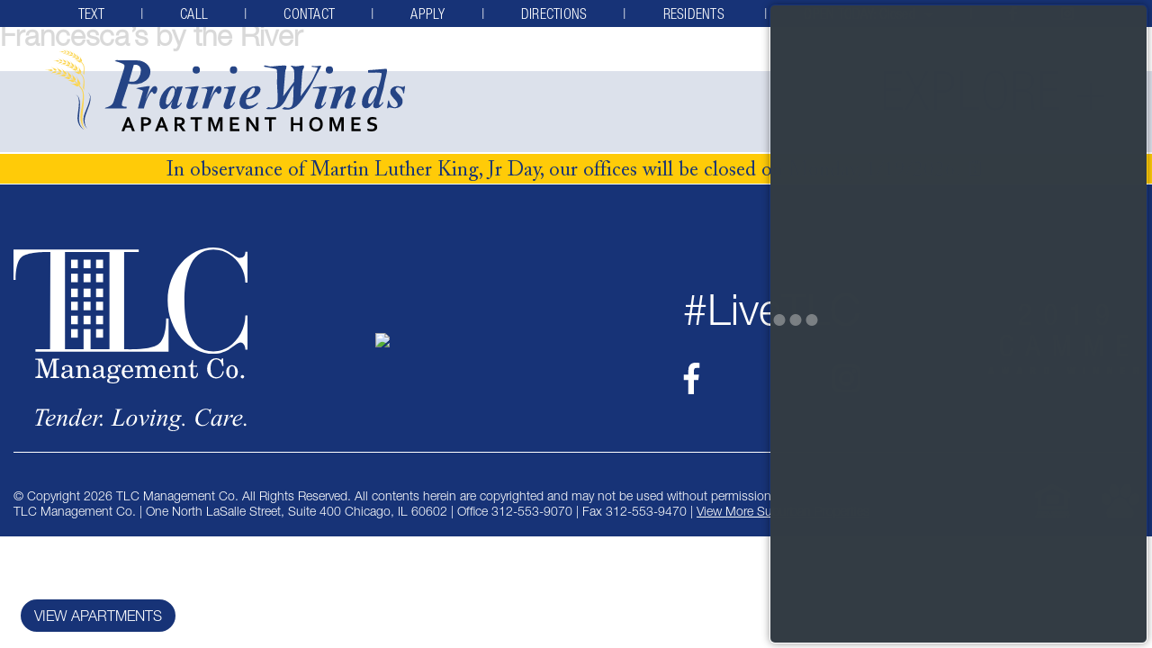

--- FILE ---
content_type: text/html; charset=UTF-8
request_url: https://prairiewindsapts.com/community/francescas-by-the-river/
body_size: 37188
content:
<!doctype html>
<html lang="en-US">
<head>

<!-- Google Tag Manager -->
<script>(function(w,d,s,l,i){w[l]=w[l]||[];w[l].push({'gtm.start':
new Date().getTime(),event:'gtm.js'});var f=d.getElementsByTagName(s)[0],
j=d.createElement(s),dl=l!='dataLayer'?'&l='+l:'';j.async=true;j.src=
'https://www.googletagmanager.com/gtm.js?id='+i+dl;f.parentNode.insertBefore(j,f);
})(window,document,'script','dataLayer','GTM-TGBDTGD');</script>
<!-- End Google Tag Manager -->


	<meta charset="UTF-8">
	<meta name="viewport" content="width=device-width, initial-scale=1">
    <meta http-equiv="x-ua-compatible" content="IE=edge">

    <link rel="profile" href="https://gmpg.org/xfn/11">

	<meta name='robots' content='index, follow, max-image-preview:large, max-snippet:-1, max-video-preview:-1' />
	<style>img:is([sizes="auto" i], [sizes^="auto," i]) { contain-intrinsic-size: 3000px 1500px }</style>
	
	<!-- This site is optimized with the Yoast SEO plugin v26.7 - https://yoast.com/wordpress/plugins/seo/ -->
	<title>Francesca’s by the River - Prairie Winds Apartments</title>
	<link rel="canonical" href="https://prairiewindsapts.com/community/francescas-by-the-river/" />
	<meta property="og:locale" content="en_US" />
	<meta property="og:type" content="article" />
	<meta property="og:title" content="Francesca’s by the River - Prairie Winds Apartments" />
	<meta property="og:url" content="https://prairiewindsapts.com/community/francescas-by-the-river/" />
	<meta property="og:site_name" content="Prairie Winds Apartments" />
	<meta name="twitter:card" content="summary_large_image" />
	<script type="application/ld+json" class="yoast-schema-graph">{"@context":"https://schema.org","@graph":[{"@type":"WebPage","@id":"https://prairiewindsapts.com/community/francescas-by-the-river/","url":"https://prairiewindsapts.com/community/francescas-by-the-river/","name":"Francesca’s by the River - Prairie Winds Apartments","isPartOf":{"@id":"https://prairiewindsapts.com/#website"},"datePublished":"2020-07-20T19:56:33+00:00","breadcrumb":{"@id":"https://prairiewindsapts.com/community/francescas-by-the-river/#breadcrumb"},"inLanguage":"en-US","potentialAction":[{"@type":"ReadAction","target":["https://prairiewindsapts.com/community/francescas-by-the-river/"]}]},{"@type":"BreadcrumbList","@id":"https://prairiewindsapts.com/community/francescas-by-the-river/#breadcrumb","itemListElement":[{"@type":"ListItem","position":1,"name":"Home","item":"https://prairiewindsapts.com/"},{"@type":"ListItem","position":2,"name":"Francesca’s by the River"}]},{"@type":"WebSite","@id":"https://prairiewindsapts.com/#website","url":"https://prairiewindsapts.com/","name":"Prairie Winds Apartments","description":"Apartments in St. Charles","potentialAction":[{"@type":"SearchAction","target":{"@type":"EntryPoint","urlTemplate":"https://prairiewindsapts.com/?s={search_term_string}"},"query-input":{"@type":"PropertyValueSpecification","valueRequired":true,"valueName":"search_term_string"}}],"inLanguage":"en-US"}]}</script>
	<!-- / Yoast SEO plugin. -->


<link rel='dns-prefetch' href='//fast.fonts.net' />
<link rel='dns-prefetch' href='//maps.googleapis.com' />
<link rel='dns-prefetch' href='//cdn.jsdelivr.net' />
<link rel="alternate" type="application/rss+xml" title="Prairie Winds Apartments &raquo; Feed" href="https://prairiewindsapts.com/feed/" />
<link rel="alternate" type="application/rss+xml" title="Prairie Winds Apartments &raquo; Comments Feed" href="https://prairiewindsapts.com/comments/feed/" />
<script type="text/javascript">
/* <![CDATA[ */
window._wpemojiSettings = {"baseUrl":"https:\/\/s.w.org\/images\/core\/emoji\/15.0.3\/72x72\/","ext":".png","svgUrl":"https:\/\/s.w.org\/images\/core\/emoji\/15.0.3\/svg\/","svgExt":".svg","source":{"concatemoji":"https:\/\/prairiewindsapts.com\/wp-includes\/js\/wp-emoji-release.min.js?ver=6.7.4"}};
/*! This file is auto-generated */
!function(i,n){var o,s,e;function c(e){try{var t={supportTests:e,timestamp:(new Date).valueOf()};sessionStorage.setItem(o,JSON.stringify(t))}catch(e){}}function p(e,t,n){e.clearRect(0,0,e.canvas.width,e.canvas.height),e.fillText(t,0,0);var t=new Uint32Array(e.getImageData(0,0,e.canvas.width,e.canvas.height).data),r=(e.clearRect(0,0,e.canvas.width,e.canvas.height),e.fillText(n,0,0),new Uint32Array(e.getImageData(0,0,e.canvas.width,e.canvas.height).data));return t.every(function(e,t){return e===r[t]})}function u(e,t,n){switch(t){case"flag":return n(e,"\ud83c\udff3\ufe0f\u200d\u26a7\ufe0f","\ud83c\udff3\ufe0f\u200b\u26a7\ufe0f")?!1:!n(e,"\ud83c\uddfa\ud83c\uddf3","\ud83c\uddfa\u200b\ud83c\uddf3")&&!n(e,"\ud83c\udff4\udb40\udc67\udb40\udc62\udb40\udc65\udb40\udc6e\udb40\udc67\udb40\udc7f","\ud83c\udff4\u200b\udb40\udc67\u200b\udb40\udc62\u200b\udb40\udc65\u200b\udb40\udc6e\u200b\udb40\udc67\u200b\udb40\udc7f");case"emoji":return!n(e,"\ud83d\udc26\u200d\u2b1b","\ud83d\udc26\u200b\u2b1b")}return!1}function f(e,t,n){var r="undefined"!=typeof WorkerGlobalScope&&self instanceof WorkerGlobalScope?new OffscreenCanvas(300,150):i.createElement("canvas"),a=r.getContext("2d",{willReadFrequently:!0}),o=(a.textBaseline="top",a.font="600 32px Arial",{});return e.forEach(function(e){o[e]=t(a,e,n)}),o}function t(e){var t=i.createElement("script");t.src=e,t.defer=!0,i.head.appendChild(t)}"undefined"!=typeof Promise&&(o="wpEmojiSettingsSupports",s=["flag","emoji"],n.supports={everything:!0,everythingExceptFlag:!0},e=new Promise(function(e){i.addEventListener("DOMContentLoaded",e,{once:!0})}),new Promise(function(t){var n=function(){try{var e=JSON.parse(sessionStorage.getItem(o));if("object"==typeof e&&"number"==typeof e.timestamp&&(new Date).valueOf()<e.timestamp+604800&&"object"==typeof e.supportTests)return e.supportTests}catch(e){}return null}();if(!n){if("undefined"!=typeof Worker&&"undefined"!=typeof OffscreenCanvas&&"undefined"!=typeof URL&&URL.createObjectURL&&"undefined"!=typeof Blob)try{var e="postMessage("+f.toString()+"("+[JSON.stringify(s),u.toString(),p.toString()].join(",")+"));",r=new Blob([e],{type:"text/javascript"}),a=new Worker(URL.createObjectURL(r),{name:"wpTestEmojiSupports"});return void(a.onmessage=function(e){c(n=e.data),a.terminate(),t(n)})}catch(e){}c(n=f(s,u,p))}t(n)}).then(function(e){for(var t in e)n.supports[t]=e[t],n.supports.everything=n.supports.everything&&n.supports[t],"flag"!==t&&(n.supports.everythingExceptFlag=n.supports.everythingExceptFlag&&n.supports[t]);n.supports.everythingExceptFlag=n.supports.everythingExceptFlag&&!n.supports.flag,n.DOMReady=!1,n.readyCallback=function(){n.DOMReady=!0}}).then(function(){return e}).then(function(){var e;n.supports.everything||(n.readyCallback(),(e=n.source||{}).concatemoji?t(e.concatemoji):e.wpemoji&&e.twemoji&&(t(e.twemoji),t(e.wpemoji)))}))}((window,document),window._wpemojiSettings);
/* ]]> */
</script>
<style id='wp-emoji-styles-inline-css' type='text/css'>

	img.wp-smiley, img.emoji {
		display: inline !important;
		border: none !important;
		box-shadow: none !important;
		height: 1em !important;
		width: 1em !important;
		margin: 0 0.07em !important;
		vertical-align: -0.1em !important;
		background: none !important;
		padding: 0 !important;
	}
</style>
<link rel='stylesheet' id='wp-block-library-css' href='https://prairiewindsapts.com/wp-includes/css/dist/block-library/style.min.css?ver=6.7.4' type='text/css' media='all' />
<style id='classic-theme-styles-inline-css' type='text/css'>
/*! This file is auto-generated */
.wp-block-button__link{color:#fff;background-color:#32373c;border-radius:9999px;box-shadow:none;text-decoration:none;padding:calc(.667em + 2px) calc(1.333em + 2px);font-size:1.125em}.wp-block-file__button{background:#32373c;color:#fff;text-decoration:none}
</style>
<style id='global-styles-inline-css' type='text/css'>
:root{--wp--preset--aspect-ratio--square: 1;--wp--preset--aspect-ratio--4-3: 4/3;--wp--preset--aspect-ratio--3-4: 3/4;--wp--preset--aspect-ratio--3-2: 3/2;--wp--preset--aspect-ratio--2-3: 2/3;--wp--preset--aspect-ratio--16-9: 16/9;--wp--preset--aspect-ratio--9-16: 9/16;--wp--preset--color--black: #000000;--wp--preset--color--cyan-bluish-gray: #abb8c3;--wp--preset--color--white: #ffffff;--wp--preset--color--pale-pink: #f78da7;--wp--preset--color--vivid-red: #cf2e2e;--wp--preset--color--luminous-vivid-orange: #ff6900;--wp--preset--color--luminous-vivid-amber: #fcb900;--wp--preset--color--light-green-cyan: #7bdcb5;--wp--preset--color--vivid-green-cyan: #00d084;--wp--preset--color--pale-cyan-blue: #8ed1fc;--wp--preset--color--vivid-cyan-blue: #0693e3;--wp--preset--color--vivid-purple: #9b51e0;--wp--preset--gradient--vivid-cyan-blue-to-vivid-purple: linear-gradient(135deg,rgba(6,147,227,1) 0%,rgb(155,81,224) 100%);--wp--preset--gradient--light-green-cyan-to-vivid-green-cyan: linear-gradient(135deg,rgb(122,220,180) 0%,rgb(0,208,130) 100%);--wp--preset--gradient--luminous-vivid-amber-to-luminous-vivid-orange: linear-gradient(135deg,rgba(252,185,0,1) 0%,rgba(255,105,0,1) 100%);--wp--preset--gradient--luminous-vivid-orange-to-vivid-red: linear-gradient(135deg,rgba(255,105,0,1) 0%,rgb(207,46,46) 100%);--wp--preset--gradient--very-light-gray-to-cyan-bluish-gray: linear-gradient(135deg,rgb(238,238,238) 0%,rgb(169,184,195) 100%);--wp--preset--gradient--cool-to-warm-spectrum: linear-gradient(135deg,rgb(74,234,220) 0%,rgb(151,120,209) 20%,rgb(207,42,186) 40%,rgb(238,44,130) 60%,rgb(251,105,98) 80%,rgb(254,248,76) 100%);--wp--preset--gradient--blush-light-purple: linear-gradient(135deg,rgb(255,206,236) 0%,rgb(152,150,240) 100%);--wp--preset--gradient--blush-bordeaux: linear-gradient(135deg,rgb(254,205,165) 0%,rgb(254,45,45) 50%,rgb(107,0,62) 100%);--wp--preset--gradient--luminous-dusk: linear-gradient(135deg,rgb(255,203,112) 0%,rgb(199,81,192) 50%,rgb(65,88,208) 100%);--wp--preset--gradient--pale-ocean: linear-gradient(135deg,rgb(255,245,203) 0%,rgb(182,227,212) 50%,rgb(51,167,181) 100%);--wp--preset--gradient--electric-grass: linear-gradient(135deg,rgb(202,248,128) 0%,rgb(113,206,126) 100%);--wp--preset--gradient--midnight: linear-gradient(135deg,rgb(2,3,129) 0%,rgb(40,116,252) 100%);--wp--preset--font-size--small: 13px;--wp--preset--font-size--medium: 20px;--wp--preset--font-size--large: 36px;--wp--preset--font-size--x-large: 42px;--wp--preset--spacing--20: 0.44rem;--wp--preset--spacing--30: 0.67rem;--wp--preset--spacing--40: 1rem;--wp--preset--spacing--50: 1.5rem;--wp--preset--spacing--60: 2.25rem;--wp--preset--spacing--70: 3.38rem;--wp--preset--spacing--80: 5.06rem;--wp--preset--shadow--natural: 6px 6px 9px rgba(0, 0, 0, 0.2);--wp--preset--shadow--deep: 12px 12px 50px rgba(0, 0, 0, 0.4);--wp--preset--shadow--sharp: 6px 6px 0px rgba(0, 0, 0, 0.2);--wp--preset--shadow--outlined: 6px 6px 0px -3px rgba(255, 255, 255, 1), 6px 6px rgba(0, 0, 0, 1);--wp--preset--shadow--crisp: 6px 6px 0px rgba(0, 0, 0, 1);}:where(.is-layout-flex){gap: 0.5em;}:where(.is-layout-grid){gap: 0.5em;}body .is-layout-flex{display: flex;}.is-layout-flex{flex-wrap: wrap;align-items: center;}.is-layout-flex > :is(*, div){margin: 0;}body .is-layout-grid{display: grid;}.is-layout-grid > :is(*, div){margin: 0;}:where(.wp-block-columns.is-layout-flex){gap: 2em;}:where(.wp-block-columns.is-layout-grid){gap: 2em;}:where(.wp-block-post-template.is-layout-flex){gap: 1.25em;}:where(.wp-block-post-template.is-layout-grid){gap: 1.25em;}.has-black-color{color: var(--wp--preset--color--black) !important;}.has-cyan-bluish-gray-color{color: var(--wp--preset--color--cyan-bluish-gray) !important;}.has-white-color{color: var(--wp--preset--color--white) !important;}.has-pale-pink-color{color: var(--wp--preset--color--pale-pink) !important;}.has-vivid-red-color{color: var(--wp--preset--color--vivid-red) !important;}.has-luminous-vivid-orange-color{color: var(--wp--preset--color--luminous-vivid-orange) !important;}.has-luminous-vivid-amber-color{color: var(--wp--preset--color--luminous-vivid-amber) !important;}.has-light-green-cyan-color{color: var(--wp--preset--color--light-green-cyan) !important;}.has-vivid-green-cyan-color{color: var(--wp--preset--color--vivid-green-cyan) !important;}.has-pale-cyan-blue-color{color: var(--wp--preset--color--pale-cyan-blue) !important;}.has-vivid-cyan-blue-color{color: var(--wp--preset--color--vivid-cyan-blue) !important;}.has-vivid-purple-color{color: var(--wp--preset--color--vivid-purple) !important;}.has-black-background-color{background-color: var(--wp--preset--color--black) !important;}.has-cyan-bluish-gray-background-color{background-color: var(--wp--preset--color--cyan-bluish-gray) !important;}.has-white-background-color{background-color: var(--wp--preset--color--white) !important;}.has-pale-pink-background-color{background-color: var(--wp--preset--color--pale-pink) !important;}.has-vivid-red-background-color{background-color: var(--wp--preset--color--vivid-red) !important;}.has-luminous-vivid-orange-background-color{background-color: var(--wp--preset--color--luminous-vivid-orange) !important;}.has-luminous-vivid-amber-background-color{background-color: var(--wp--preset--color--luminous-vivid-amber) !important;}.has-light-green-cyan-background-color{background-color: var(--wp--preset--color--light-green-cyan) !important;}.has-vivid-green-cyan-background-color{background-color: var(--wp--preset--color--vivid-green-cyan) !important;}.has-pale-cyan-blue-background-color{background-color: var(--wp--preset--color--pale-cyan-blue) !important;}.has-vivid-cyan-blue-background-color{background-color: var(--wp--preset--color--vivid-cyan-blue) !important;}.has-vivid-purple-background-color{background-color: var(--wp--preset--color--vivid-purple) !important;}.has-black-border-color{border-color: var(--wp--preset--color--black) !important;}.has-cyan-bluish-gray-border-color{border-color: var(--wp--preset--color--cyan-bluish-gray) !important;}.has-white-border-color{border-color: var(--wp--preset--color--white) !important;}.has-pale-pink-border-color{border-color: var(--wp--preset--color--pale-pink) !important;}.has-vivid-red-border-color{border-color: var(--wp--preset--color--vivid-red) !important;}.has-luminous-vivid-orange-border-color{border-color: var(--wp--preset--color--luminous-vivid-orange) !important;}.has-luminous-vivid-amber-border-color{border-color: var(--wp--preset--color--luminous-vivid-amber) !important;}.has-light-green-cyan-border-color{border-color: var(--wp--preset--color--light-green-cyan) !important;}.has-vivid-green-cyan-border-color{border-color: var(--wp--preset--color--vivid-green-cyan) !important;}.has-pale-cyan-blue-border-color{border-color: var(--wp--preset--color--pale-cyan-blue) !important;}.has-vivid-cyan-blue-border-color{border-color: var(--wp--preset--color--vivid-cyan-blue) !important;}.has-vivid-purple-border-color{border-color: var(--wp--preset--color--vivid-purple) !important;}.has-vivid-cyan-blue-to-vivid-purple-gradient-background{background: var(--wp--preset--gradient--vivid-cyan-blue-to-vivid-purple) !important;}.has-light-green-cyan-to-vivid-green-cyan-gradient-background{background: var(--wp--preset--gradient--light-green-cyan-to-vivid-green-cyan) !important;}.has-luminous-vivid-amber-to-luminous-vivid-orange-gradient-background{background: var(--wp--preset--gradient--luminous-vivid-amber-to-luminous-vivid-orange) !important;}.has-luminous-vivid-orange-to-vivid-red-gradient-background{background: var(--wp--preset--gradient--luminous-vivid-orange-to-vivid-red) !important;}.has-very-light-gray-to-cyan-bluish-gray-gradient-background{background: var(--wp--preset--gradient--very-light-gray-to-cyan-bluish-gray) !important;}.has-cool-to-warm-spectrum-gradient-background{background: var(--wp--preset--gradient--cool-to-warm-spectrum) !important;}.has-blush-light-purple-gradient-background{background: var(--wp--preset--gradient--blush-light-purple) !important;}.has-blush-bordeaux-gradient-background{background: var(--wp--preset--gradient--blush-bordeaux) !important;}.has-luminous-dusk-gradient-background{background: var(--wp--preset--gradient--luminous-dusk) !important;}.has-pale-ocean-gradient-background{background: var(--wp--preset--gradient--pale-ocean) !important;}.has-electric-grass-gradient-background{background: var(--wp--preset--gradient--electric-grass) !important;}.has-midnight-gradient-background{background: var(--wp--preset--gradient--midnight) !important;}.has-small-font-size{font-size: var(--wp--preset--font-size--small) !important;}.has-medium-font-size{font-size: var(--wp--preset--font-size--medium) !important;}.has-large-font-size{font-size: var(--wp--preset--font-size--large) !important;}.has-x-large-font-size{font-size: var(--wp--preset--font-size--x-large) !important;}
:where(.wp-block-post-template.is-layout-flex){gap: 1.25em;}:where(.wp-block-post-template.is-layout-grid){gap: 1.25em;}
:where(.wp-block-columns.is-layout-flex){gap: 2em;}:where(.wp-block-columns.is-layout-grid){gap: 2em;}
:root :where(.wp-block-pullquote){font-size: 1.5em;line-height: 1.6;}
</style>
<link rel='stylesheet' id='contact-form-7-css' href='https://prairiewindsapts.com/wp-content/plugins/contact-form-7/includes/css/styles.css?ver=6.1.4' type='text/css' media='all' />
<style id='contact-form-7-inline-css' type='text/css'>
.wpcf7 .wpcf7-recaptcha iframe {margin-bottom: 0;}.wpcf7 .wpcf7-recaptcha[data-align="center"] > div {margin: 0 auto;}.wpcf7 .wpcf7-recaptcha[data-align="right"] > div {margin: 0 0 0 auto;}
</style>
<link rel='stylesheet' id='rs-plugin-settings-css' href='https://prairiewindsapts.com/wp-content/plugins/revslider/public/assets/css/rs6.css?ver=6.2.2' type='text/css' media='all' />
<style id='rs-plugin-settings-inline-css' type='text/css'>
#rs-demo-id {}
</style>
<link rel='stylesheet' id='spam-protect-for-contact-form7-css' href='https://prairiewindsapts.com/wp-content/plugins/wp-contact-form-7-spam-blocker/frontend/css/spam-protect-for-contact-form7.css?ver=1.0.0' type='text/css' media='all' />
<link rel='stylesheet' id='suburban-style-css' href='https://prairiewindsapts.com/wp-content/themes/suburban/style.css?ver=6.7.4' type='text/css' media='all' />
<link rel='stylesheet' id='suburban-style-scss-css' href='https://prairiewindsapts.com/wp-content/themes/suburban/assets/css/main.css?ver=1.0' type='text/css' media='all' />
<link rel='stylesheet' id='fonts-com-css-css' href='//fast.fonts.net/cssapi/efeea9c9-a516-4e1d-8ae2-95b72933a497.css?ver=1.0' type='text/css' media='all' />
<link rel='stylesheet' id='suburban-fancybox-style-css' href='https://prairiewindsapts.com/wp-content/themes/suburban/assets/fancybox/jquery.fancybox.min.css?ver=6.7.4' type='text/css' media='all' />
<link rel='stylesheet' id='suburban-swiper-style-css' href='https://prairiewindsapts.com/wp-content/themes/suburban/assets/swiper/swiper.min.css?ver=6.0.0' type='text/css' media='all' />
<link rel='stylesheet' id='dtpicker-css' href='https://prairiewindsapts.com/wp-content/plugins/date-time-picker-field/assets/js/vendor/datetimepicker/jquery.datetimepicker.min.css?ver=6.7.4' type='text/css' media='all' />
<script type="text/javascript" src="https://prairiewindsapts.com/wp-includes/js/jquery/jquery.min.js?ver=3.7.1" id="jquery-core-js"></script>
<script type="text/javascript" src="https://prairiewindsapts.com/wp-includes/js/jquery/jquery-migrate.min.js?ver=3.4.1" id="jquery-migrate-js"></script>
<script type="text/javascript" src="https://prairiewindsapts.com/wp-content/plugins/revslider/public/assets/js/rbtools.min.js?ver=6.0" id="tp-tools-js"></script>
<script type="text/javascript" src="https://prairiewindsapts.com/wp-content/plugins/revslider/public/assets/js/rs6.min.js?ver=6.2.2" id="revmin-js"></script>
<script type="text/javascript" src="https://prairiewindsapts.com/wp-content/plugins/wp-contact-form-7-spam-blocker/frontend/js/spam-protect-for-contact-form7.js?ver=1.0.0" id="spam-protect-for-contact-form7-js"></script>
<script type="text/javascript" src="//fast.fonts.net/jsapi/efeea9c9-a516-4e1d-8ae2-95b72933a497.js?ver=1.0" id="fonts-com-js-js"></script>
<script type="text/javascript" src="//maps.googleapis.com/maps/api/js?key=AIzaSyBnKcW47qAuW9DYA0Vc259GnJI7fmho08M&amp;ver=1.0" id="googleapi-js"></script>
<script type="text/javascript" src="https://prairiewindsapts.com/wp-content/themes/suburban/assets/js/jquery.ui.map.js?ver=1.0" id="jquerymap-js"></script>
<script type="text/javascript" src="https://prairiewindsapts.com/wp-content/themes/suburban/assets/js/infobox.js?ver=1.0" id="infobox-js"></script>
<script type="text/javascript" src="https://prairiewindsapts.com/wp-content/themes/suburban/assets/js/all.js" id="font-awesome-js"></script>
<link rel="https://api.w.org/" href="https://prairiewindsapts.com/wp-json/" /><link rel="alternate" title="JSON" type="application/json" href="https://prairiewindsapts.com/wp-json/wp/v2/community/346" /><link rel="EditURI" type="application/rsd+xml" title="RSD" href="https://prairiewindsapts.com/xmlrpc.php?rsd" />
<meta name="generator" content="WordPress 6.7.4" />
<link rel='shortlink' href='https://prairiewindsapts.com/?p=346' />
<link rel="alternate" title="oEmbed (JSON)" type="application/json+oembed" href="https://prairiewindsapts.com/wp-json/oembed/1.0/embed?url=https%3A%2F%2Fprairiewindsapts.com%2Fcommunity%2Ffrancescas-by-the-river%2F" />
<link rel="alternate" title="oEmbed (XML)" type="text/xml+oembed" href="https://prairiewindsapts.com/wp-json/oembed/1.0/embed?url=https%3A%2F%2Fprairiewindsapts.com%2Fcommunity%2Ffrancescas-by-the-river%2F&#038;format=xml" />
<!-- HFCM by 99 Robots - Snippet # 1: Google Analytics 4 Code -->
<!-- Google tag (gtag.js) -->
<script async src="https://www.googletagmanager.com/gtag/js?id=G-G887K332ZS"></script>
<script>
  window.dataLayer = window.dataLayer || [];
  function gtag(){dataLayer.push(arguments);}
  gtag('js', new Date());

  gtag('config', 'G-G887K332ZS');
</script>
<!-- /end HFCM by 99 Robots -->
<meta name="generator" content="Powered by WPBakery Page Builder - drag and drop page builder for WordPress."/>
<meta name="generator" content="Powered by Slider Revolution 6.2.2 - responsive, Mobile-Friendly Slider Plugin for WordPress with comfortable drag and drop interface." />
<link rel="icon" href="https://prairiewindsapts.com/wp-content/uploads/2023/05/cropped-Prairie-Winds-Apartment-Homes-Favicon-New-2-32x32.png" sizes="32x32" />
<link rel="icon" href="https://prairiewindsapts.com/wp-content/uploads/2023/05/cropped-Prairie-Winds-Apartment-Homes-Favicon-New-2-192x192.png" sizes="192x192" />
<link rel="apple-touch-icon" href="https://prairiewindsapts.com/wp-content/uploads/2023/05/cropped-Prairie-Winds-Apartment-Homes-Favicon-New-2-180x180.png" />
<meta name="msapplication-TileImage" content="https://prairiewindsapts.com/wp-content/uploads/2023/05/cropped-Prairie-Winds-Apartment-Homes-Favicon-New-2-270x270.png" />
<script type="text/javascript">function setREVStartSize(e){			
			try {								
				var pw = document.getElementById(e.c).parentNode.offsetWidth,
					newh;
				pw = pw===0 || isNaN(pw) ? window.innerWidth : pw;
				e.tabw = e.tabw===undefined ? 0 : parseInt(e.tabw);
				e.thumbw = e.thumbw===undefined ? 0 : parseInt(e.thumbw);
				e.tabh = e.tabh===undefined ? 0 : parseInt(e.tabh);
				e.thumbh = e.thumbh===undefined ? 0 : parseInt(e.thumbh);
				e.tabhide = e.tabhide===undefined ? 0 : parseInt(e.tabhide);
				e.thumbhide = e.thumbhide===undefined ? 0 : parseInt(e.thumbhide);
				e.mh = e.mh===undefined || e.mh=="" || e.mh==="auto" ? 0 : parseInt(e.mh,0);		
				if(e.layout==="fullscreen" || e.l==="fullscreen") 						
					newh = Math.max(e.mh,window.innerHeight);				
				else{					
					e.gw = Array.isArray(e.gw) ? e.gw : [e.gw];
					for (var i in e.rl) if (e.gw[i]===undefined || e.gw[i]===0) e.gw[i] = e.gw[i-1];					
					e.gh = e.el===undefined || e.el==="" || (Array.isArray(e.el) && e.el.length==0)? e.gh : e.el;
					e.gh = Array.isArray(e.gh) ? e.gh : [e.gh];
					for (var i in e.rl) if (e.gh[i]===undefined || e.gh[i]===0) e.gh[i] = e.gh[i-1];
										
					var nl = new Array(e.rl.length),
						ix = 0,						
						sl;					
					e.tabw = e.tabhide>=pw ? 0 : e.tabw;
					e.thumbw = e.thumbhide>=pw ? 0 : e.thumbw;
					e.tabh = e.tabhide>=pw ? 0 : e.tabh;
					e.thumbh = e.thumbhide>=pw ? 0 : e.thumbh;					
					for (var i in e.rl) nl[i] = e.rl[i]<window.innerWidth ? 0 : e.rl[i];
					sl = nl[0];									
					for (var i in nl) if (sl>nl[i] && nl[i]>0) { sl = nl[i]; ix=i;}															
					var m = pw>(e.gw[ix]+e.tabw+e.thumbw) ? 1 : (pw-(e.tabw+e.thumbw)) / (e.gw[ix]);					

					newh =  (e.type==="carousel" && e.justify==="true" ? e.gh[ix] : (e.gh[ix] * m)) + (e.tabh + e.thumbh);
				}			
				
				if(window.rs_init_css===undefined) window.rs_init_css = document.head.appendChild(document.createElement("style"));					
				document.getElementById(e.c).height = newh;
				window.rs_init_css.innerHTML += "#"+e.c+"_wrapper { height: "+newh+"px }";				
			} catch(e){
				console.log("Failure at Presize of Slider:" + e)
			}					   
		  };</script>
		<style type="text/css" id="wp-custom-css">
			.wpcf7 form .form-control label:has(select) {
    display: flex;
    flex-wrap: wrap;
    margin-top: 17px;
    gap: 5px;
		max-width: 325px;
}
.apts-container__apt .apt-wrapper__content .unit-price {
    font-size: 18px;
    line-height: 1.285;
    font-family: 'HelveticaNeue-Bold', sans-serif;
    color: #173377;
    margin-top: 30px;
}
.site .site-content section .apartments-row .apts-container__apt .apt-wrapper__content button {
    margin-top: 25px;
    background-color: #173377;
    color: #fff;
    border: none;
    cursor: pointer;
}
.rcc-app-cta-wrap {
    z-index: 999;
}

.apts-fix-btn, .apts-fix-btn:visited, .apts-fix-btn:focus {
    position: fixed;
    left: 20px;
    bottom: 15px;
    text-decoration: none;
    color: #fff;
    background-color: #173377;
    font-size: 16px;
    line-height: 1;
    padding: 10px 15px;
    border-radius: 50px;
    text-transform: uppercase;
    border: 3px solid #fff;
		display: block !important;
		z-index: 9999;
}
.apts-fix-btn:hover, .apts-fix-btn:focus, .apts-fix-btn:active {
    color: #fff;
}

/* .photo-gallery__tab .grid-gallery-photos {
    display: grid;
    grid-template-columns: 1fr 1fr 1fr;
    gap: 10px;
} */

@media(max-width:900px){
	.photo-gallery__tab .grid-gallery-photos {
    grid-template-columns: 1fr;
}
}


@media screen and (min-width: 1200px){
.apts-container__apt .apt-wrapper__content .unit-price {
    font-size: 28px;
}
	.site .site-content section .apartments-row .apts-container__apt .apt-wrapper__content button {
    margin-top: 35px;
}
}

@media screen and (min-width: 1024px){
.site .site-content section .apartments-row .apts-container__apt .apt-wrapper__content .apt-floorPlan img {
    object-fit: contain;
    height: 300px;
}
}
/* CAA IMG */
.caa-img {
    width: 200px;
		z-index:99;
}
@media(max-width:900px){

.caa-img {
    margin-top:20px;
}
}

/* Bot Banner */

.site .site-header {
    z-index: 99;
}
.bot-banner {
    background-color: #FFCB08;
    color: #173377;
    text-align: center;
    font-size: 23px;
    padding: 5px 10px;
    line-height: 1;
		font-family:'ACaslon-Regular', sans-serif;
}
.site-header .bot-banner + .bot-banner {
    background-color: #17772B;
    color: #fff;
}
.site-header .bot-banner + .bot-banner + .bot-banner {
    background-color: #FFCB08;
    color: #173377;
}
.bot-banner p{
	margin:0;
}
@media(max-width:900px){
	.bot-banner {
    font-size: 18px;
}
}

/* Floor plan img fix */

@media screen and (min-width: 768px) {
    .site .site-content section .apartments-row .apts-container__apt .apt-wrapper__content .plan-modal img {
        max-width: 50vw;
    }
}		</style>
		<noscript><style> .wpb_animate_when_almost_visible { opacity: 1; }</style></noscript></head>

<body class="community-template-default single single-community postid-346 no-sidebar wpb-js-composer js-comp-ver-6.9.0 vc_responsive">

<!-- Google Tag Manager (noscript) -->
<noscript><iframe src="https://www.googletagmanager.com/ns.html?id=GTM-TGBDTGD"
height="0" width="0" style="display:none;visibility:hidden"></iframe></noscript>
<!-- End Google Tag Manager (noscript) -->

<div id="page" class="site">
	<a href="#apartments" class="apts-fix-btn" >View Apartments</a>		
    <div id="sidebar-wrapper">
        <a href="javascript:void(0);" class="toggle-menu">Explore +</a>
        <div class="menu-menu-1-container"><ul id="primary-menu" class="menu"><li id="menu-item-501" class="menu-item menu-item-type-custom menu-item-object-custom menu-item-501"><a href="https://chicagorentals.securecafe.com/onlineleasing/prairie-winds-apartments/guestlogin.aspx">Apply Now</a></li>
<li id="menu-item-34" class="menu-item menu-item-type-custom menu-item-object-custom menu-item-34"><a href="#home">Home</a></li>
<li id="menu-item-30" class="menu-item menu-item-type-custom menu-item-object-custom menu-item-30"><a href="#features">Amenities</a></li>
<li id="menu-item-35" class="menu-item menu-item-type-custom menu-item-object-custom menu-item-35"><a href="#photo_gallery">Gallery</a></li>
<li id="menu-item-36" class="menu-item menu-item-type-custom menu-item-object-custom menu-item-36"><a href="#my-premier-location">Community</a></li>
<li id="menu-item-37" class="menu-item menu-item-type-custom menu-item-object-custom menu-item-37"><a href="#apartments">Apartments</a></li>
<li id="menu-item-38" class="menu-item menu-item-type-custom menu-item-object-custom menu-item-38"><a href="#reviews">Reviews</a></li>
<li id="menu-item-39" class="menu-item menu-item-type-custom menu-item-object-custom menu-item-39"><a href="#our_story">About TLC</a></li>
<li id="menu-item-40" class="menu-item menu-item-type-custom menu-item-object-custom menu-item-40"><a href="#contact">Contact</a></li>
<li id="menu-item-41" class="menu-item menu-item-type-custom menu-item-object-custom menu-item-41"><a href="#resident_services">Resident Services</a></li>
</ul></div>    </div>

    <header id="masthead" class="site-header">
                    <div class="top-links">
                <div class="top-links-wrapper">
                                                                        <a class="button" href="sms:8664851975" target="_self">TEXT</a>
                                                    <a class="button" href="tel:8332948950" target="_self">CALL</a>
                                                    <a class="button" href="https://prairiewindsapts.com/#contact" target="_self">CONTACT</a>
                                                    <a class="button" href="https://chicagorentals.securecafe.com/onlineleasing/prairie-winds-apartments/guestlogin.aspx" target="_blank">APPLY</a>
                                                    <a class="button" href="https://www.google.com/maps/dir/42.0386934,-87.7809642/prairie+winds+apartments+2600+Prairie+Winds+Drive+Saint+Charles,+IL+60174/@41.9373096,-88.3437365,10z" target="_blank">DIRECTIONS</a>
                                                    <a class="button" href="https://chicagorentals.securecafe.com/residentservices/apartmentsforrent/userlogin.aspx" target="_blank">RESIDENTS </a>
                                            
                                            <div class="schedule-container">
                                                                <span class="open-today">OPEN TODAY: <span class="arrow-down">Closed</span></span>
                                                                <table class="open-days">
                                                                    <tr><td>Mon</td><td>10 - 6</td></tr>
                                                                    <tr><td>Tue</td><td>10 - 6</td></tr>
                                                                    <tr><td>Wed</td><td>10 - 6</td></tr>
                                                                    <tr><td>Thu</td><td>10 - 6</td></tr>
                                                                    <tr><td>Fri</td><td>11 - 6</td></tr>
                                                                    <tr><td>Sat</td><td>10 - 4</td></tr>
                                                                    <tr><td>Sun</td><td>Closed</td></tr>
                                                            </table>
                        </div>
                    
                                            <div class="top-social">
                                                                <a href="https://www.facebook.com/prairiewindsofstc/" target="_blank" rel="noopener noreferrer"><i class="fab fa-facebook-f"></i></a>
                                							<a href="https://www.instagram.com/prairiewindsapts/" target="_blank" rel="noopener noreferrer"><i class="fab fa-instagram"></i></a>
                        </div>
                                    </div>
            </div>
        
        <div class="site-branding">
            <div class="site-branding_wrapper">
                                    <a href="https://prairiewindsapts.com/community/francescas-by-the-river/" class="svg-logo"><svg xmlns="http://www.w3.org/2000/svg" viewBox="0 0 322.27 73.3"><g id="Layer_2" data-name="Layer 2"><g id="Layer_1-2" data-name="Layer 1"><path fill="#254485" d="M137.7,32.74h-1.36l-10.67,1.19-.27.88.85,0a22.4,22.4,0,0,1,4.15.37,1.06,1.06,0,0,1,.45.84,8,8,0,0,1-.48,2.23L127,48.54a6.48,6.48,0,0,0-.42,2,2.55,2.55,0,0,0,.86,2,3.29,3.29,0,0,0,2.3.78q3.78,0,7.14-5.91l-.77-.45a13.62,13.62,0,0,1-2.34,3,1.07,1.07,0,0,1-.73.34.57.57,0,0,1-.42-.21.72.72,0,0,1-.19-.47,7.51,7.51,0,0,1,.4-1.7Z"/><path fill="#254485" d="M118.91,47.37l4.33-14.32-5.21.31L117.22,36a4.56,4.56,0,0,0-1.11-2.55,2.78,2.78,0,0,0-2-.7,8,8,0,0,0-4.79,2,17.34,17.34,0,0,0-5,6.32,16.35,16.35,0,0,0-1.9,7,7.45,7.45,0,0,0,.9,3.67,3.12,3.12,0,0,0,2.94,1.63,4.78,4.78,0,0,0,2.91-1,21.18,21.18,0,0,0,4.92-6.06L113.56,48a13,13,0,0,0-.73,3.12,2.08,2.08,0,0,0,.66,1.58,2.67,2.67,0,0,0,1.91.63A6.4,6.4,0,0,0,119.21,52,12.47,12.47,0,0,0,122.54,48l-.77-.39a18.39,18.39,0,0,1-1.56,2,2.29,2.29,0,0,1-1.26.68.5.5,0,0,1-.37-.19.6.6,0,0,1-.19-.45,2.82,2.82,0,0,1,.06-.47Zm-4.86-3a17.88,17.88,0,0,1-2.64,3.89,2.85,2.85,0,0,1-2,1.12,1.08,1.08,0,0,1-.85-.51,2.69,2.69,0,0,1-.39-1.64,18.58,18.58,0,0,1,1.72-7,16.1,16.1,0,0,1,3.22-5.4,2.18,2.18,0,0,1,1.43-.64,1.28,1.28,0,0,1,1.09.53,4.43,4.43,0,0,1,.56,2.52,15.84,15.84,0,0,1-2.12,7.17"/><path fill="#254485" d="M98.49,32.74A3.45,3.45,0,0,0,96,34q-2,2-6,10.91L93.9,32.74H92.44L83.6,34.19l-2.14.62a36.32,36.32,0,0,1,5.3,1.59,1.56,1.56,0,0,1,.71.47c.31.39,0,1-.16,1.58L83.12,52.74h5.39c.87-3,1.52-5.07,1.93-6.15s1-2.43,1.75-4a20.81,20.81,0,0,1,1.9-3.37A4.4,4.4,0,0,1,95.33,38a.91.91,0,0,1,.45-.14.56.56,0,0,1,.36.14,3.78,3.78,0,0,1,.61.93,1.38,1.38,0,0,0,1.29.79,1.79,1.79,0,0,0,1.45-.91,5.94,5.94,0,0,0,1-3.51,2.86,2.86,0,0,0-.55-1.86,1.86,1.86,0,0,0-1.46-.65"/><path fill="#254485" d="M94.39,19.87c0-3.08-1.33-5.06-3.6-7.12a13.21,13.21,0,0,0-9-3l-17.92-.2-1.49.91c1.55,0,7.34,2.22,7.93,2.67a2,2,0,0,1,.89,1.66,12.7,12.7,0,0,1-.7,3.25l-9,28.32c-.44,1.4-1.45,3.25-2.9,3.88-.62.27-2.47,1.58-4,1.6l-1.15.91H72.86l.35-1.49c-1.89,0-3.1-.26-3.64-.67s-.8-.45-.8-1.26a10.25,10.25,0,0,1,.62-3l5.22-15.66a37.53,37.53,0,0,0,5,.42A24.4,24.4,0,0,0,82.34,31a14.71,14.71,0,0,0,8-3.24,10.06,10.06,0,0,0,4-7.84M83.78,25.56a6.46,6.46,0,0,1-5.73,3.3,24.28,24.28,0,0,1-2.85-.21l4.34-15c.49,0,.91,0,1.25,0a5,5,0,0,1,3.72,1.34,5.11,5.11,0,0,1,1.35,3.78,12.71,12.71,0,0,1-2.08,6.87"/><path fill="#254485" d="M237.25,34l6-11.41c0-.09.06-.19.1-.28s2.61-4.9,3.45-6.48a1.54,1.54,0,0,0,.27-.5.93.93,0,0,0,0-.58c-.21-.36-1.32-.12-1.48-.08a25.21,25.21,0,0,1-6.68,0c-.08.26-.15.53-.23.8,1,.11,5,.53,5.36.81S239.52,27.24,238,29.37l-9.18,12.49L229.93,26c.1-1.5.46-7.62,1-8.17a4,4,0,0,0,1-3.07c-.64-1.17-2.57,0-6.36.21a11,11,0,0,1-3.85-.3c-.11,0-1.44-.45-1.61-.15-.36.64.82,1,1.17,1.34.58.5.77,1.3,1.31,1.83s.62,6.09.62,6.85c0,.36-.05.85-.1,1.46l-.23,3-9.61,12.86L214.56,26c.12-1.5.43-7.63,1-8.17s.52-3,.48-3.11c-.28-.47-2.19-.34-2.64-.35-3.71-.1-7.44.68-11.16.82a6,6,0,0,1-2.5-.31,6.4,6.4,0,0,0-.62-.2s-2.75-.73-3-.16c-.13.31.42,1.27.3,1,1,0,10.51,1.8,10.89,2.18s.64,6.1.58,6.93c-1.21,14.55,5,30.26-8,26.89l-2.1,1.66c17.91,1.95,15.84-8.88,24.9-21.06-1.09,13.54,1.55,22.62-8.45,19.42l-2.14,1.64c9,2.34,13.78-1.87,19-9.55v0c1-1.47,1.95-3,2.93-4.5,1.1-1.7,2.16-3.39,3.2-5.06"/><path fill="#254485" d="M276.64,48.15a8.37,8.37,0,0,1-1.57,1.75.82.82,0,0,1-.46.17.48.48,0,0,1-.34-.17.54.54,0,0,1-.17-.39,6.64,6.64,0,0,1,.39-1.54l3-9.06a9.38,9.38,0,0,0,.57-2.88,3.29,3.29,0,0,0-.87-2.38,2.76,2.76,0,0,0-2.08-.91,6.48,6.48,0,0,0-2.9.78,15.18,15.18,0,0,0-3.67,2.93A56.41,56.41,0,0,0,264.17,42L267,32.74h-1.4L254.45,34l-.18.84c.8,0,4.78,0,5.07.14a1.18,1.18,0,0,1,.63.39,1,1,0,0,1,.2.62,17.73,17.73,0,0,1-.68,2.92l-4.23,13.81h5.68l1.89-6.41a30.71,30.71,0,0,1,6.42-8.49,3.71,3.71,0,0,1,2.21-1.13.71.71,0,0,1,.5.19.52.52,0,0,1,.22.42,4.56,4.56,0,0,1-.31,1.33l-3,9.23a9.88,9.88,0,0,0-.57,2.7,2.25,2.25,0,0,0,.78,1.73,3.15,3.15,0,0,0,2.16.69c2.42,0,4.71-1.75,6.9-5.25l-.86-.49c-.29.4-.51.69-.64.89"/><path fill="#254485" d="M300.38,49.3a1.45,1.45,0,0,1-.82.35.59.59,0,0,1-.52-.56,15.93,15.93,0,0,1,1-3.79c.37-1.41.75-2.83,1.14-4.24.84-3.12,2-6.23,2.41-9.45.2-1.68,1.8-7.91,2.27-10.34s.36-3.57-.2-3.91a1,1,0,0,0-.67-.1c-1.36.19-7.35.64-15.65,1.25l-.18,2.19c.34,0,7.21-.06,7.43-.06A25,25,0,0,1,301,21a1.09,1.09,0,0,1,.43.87,74,74,0,0,1-1.58,7.44l-1.64,5.14a5.89,5.89,0,0,0-1.49-1.29,3.17,3.17,0,0,0-1.49-.34,7.16,7.16,0,0,0-3.31.86,13.36,13.36,0,0,0-3.53,2.87,19.88,19.88,0,0,0-3.26,5,14.2,14.2,0,0,0-1.42,6.09,5.45,5.45,0,0,0,1.1,3.68,3.44,3.44,0,0,0,2.68,1.27,4.83,4.83,0,0,0,2.9-1.12q1.95-1.5,4.6-6.07l-.67,2.11a10.57,10.57,0,0,0-.55,2.77,2.2,2.2,0,0,0,.69,1.66,2.79,2.79,0,0,0,2,.65q3.62,0,6.61-5.12l-.78-.4a9.52,9.52,0,0,1-1.9,2.21m-4.82-6.67A16.13,16.13,0,0,1,292,48a2.31,2.31,0,0,1-1.52.66,1,1,0,0,1-.81-.47,2.38,2.38,0,0,1-.37-1.47A18.12,18.12,0,0,1,290.92,40q1.68-4,3.21-5.33a2.39,2.39,0,0,1,1.49-.68,1.58,1.58,0,0,1,1.21.58,2.68,2.68,0,0,1,.52,1.84,15.8,15.8,0,0,1-1.79,6.2"/><path fill="#254485" d="M321.49,32.82a1.56,1.56,0,0,1-1.33.72,6.54,6.54,0,0,1-1.52-.24,13.55,13.55,0,0,0-3.21-.48,6.71,6.71,0,0,0-4.66,1.5,4.83,4.83,0,0,0-1.66,3.75,5,5,0,0,0,.55,2.38,23.93,23.93,0,0,0,3.26,4.07,16.78,16.78,0,0,1,2.29,2.84,3.79,3.79,0,0,1,.5,1.89A2.27,2.27,0,0,1,315,51a2.71,2.71,0,0,1-1.92.71A4,4,0,0,1,311,51a4.7,4.7,0,0,1-1.72-1.71,16.39,16.39,0,0,1-1.38-3.59h-.7l-1,6.88h.78a1.51,1.51,0,0,1,1.48-.76,7.71,7.71,0,0,1,1.79.31,12.89,12.89,0,0,0,3,.45,7.43,7.43,0,0,0,3.51-.88,6,6,0,0,0,3.39-5.41,5.87,5.87,0,0,0-.72-2.83,32.73,32.73,0,0,0-4.07-4.84,6.59,6.59,0,0,1-1.23-1.58,2.88,2.88,0,0,1-.28-1.23,1.75,1.75,0,0,1,.64-1.36,2.35,2.35,0,0,1,1.61-.55,4.13,4.13,0,0,1,3,1.42,5.9,5.9,0,0,1,1.56,3.88h.78l.91-6.41Z"/><path fill="#254485" d="M252.57,32.74h-1.36L240,33.93l-.27.88,4.28,0a1.89,1.89,0,0,1,1.22.37,1.06,1.06,0,0,1,.45.84,7.72,7.72,0,0,1-.49,2.23l-3.37,10.31a6.72,6.72,0,0,0-.41,2,2.51,2.51,0,0,0,.86,2,3.27,3.27,0,0,0,2.3.78q3.78,0,7.14-5.91L251,47a13.62,13.62,0,0,1-2.34,3,1.11,1.11,0,0,1-.74.34.55.55,0,0,1-.41-.21.69.69,0,0,1-.2-.47,7.75,7.75,0,0,1,.41-1.7Z"/><path fill="#254485" d="M171,32.74h-1.36l-9.21,1.19-.27.88.85,0a9.21,9.21,0,0,1,2.69.37,1.06,1.06,0,0,1,.45.84,7.72,7.72,0,0,1-.49,2.23l-3.37,10.31a6.42,6.42,0,0,0-.41,2,2.51,2.51,0,0,0,.86,2,3.29,3.29,0,0,0,2.3.78q3.78,0,7.14-5.91L169.4,47a13.62,13.62,0,0,1-2.34,3,1.11,1.11,0,0,1-.74.34.55.55,0,0,1-.41-.21.69.69,0,0,1-.2-.47,7.75,7.75,0,0,1,.41-1.7Z"/><path fill="#254485" d="M184.44,44a15.38,15.38,0,0,0,4.35-1.89A10.16,10.16,0,0,0,192,38.82a5.64,5.64,0,0,0,.93-3A2.8,2.8,0,0,0,192,33.6a4,4,0,0,0-2.8-.86,14.28,14.28,0,0,0-7.28,2.13,15.89,15.89,0,0,0-5.73,5.67,13.63,13.63,0,0,0-2.11,7.06,6.12,6.12,0,0,0,1.41,4q1.41,1.72,5.09,1.72a11.83,11.83,0,0,0,5.31-1.19,17.39,17.39,0,0,0,4.94-4l-.68-.55a16.43,16.43,0,0,1-3.61,2.27,8,8,0,0,1-3.1.64,3.43,3.43,0,0,1-2.57-1,3.51,3.51,0,0,1-1-2.59,17.4,17.4,0,0,1,.19-2.31,25.85,25.85,0,0,0,4.34-.64m-.07-8.34a3.57,3.57,0,0,1,2.4-1.44,1.18,1.18,0,0,1,.87.35,1.27,1.27,0,0,1,.35.94,7.16,7.16,0,0,1-.76,3,9.57,9.57,0,0,1-1.79,2.68,6.89,6.89,0,0,1-2.1,1.55,11.7,11.7,0,0,1-3,.76,20.44,20.44,0,0,1,4.07-7.88"/><path fill="#254485" d="M155.93,32.74A3.47,3.47,0,0,0,153.44,34q-2,2-6,10.91l3.91-12.12h-1.46l-9.82,1.45-.18.62c1,0,4,0,4.32.15a1.32,1.32,0,0,1,1,1.38,10.32,10.32,0,0,1-.41,2.11l-4.19,14.29H146c.87-3,1.52-5.07,1.93-6.15s1-2.43,1.74-4a21.61,21.61,0,0,1,1.9-3.37A4.53,4.53,0,0,1,152.77,38a.94.94,0,0,1,.45-.14.56.56,0,0,1,.36.14,3.5,3.5,0,0,1,.61.93,1.41,1.41,0,0,0,1.3.79,1.79,1.79,0,0,0,1.44-.91,5.87,5.87,0,0,0,1-3.51,2.81,2.81,0,0,0-.56-1.86,1.84,1.84,0,0,0-1.46-.65"/><path fill="#fbd552" d="M1.61,18.33l-.81.08c-.2,0-.4,0-.55.07l-.25,0,.25,0H.81c.4,0,.8,0,.8,0a6.71,6.71,0,0,1,2.13.39,6.53,6.53,0,0,0,1.52.39A2.52,2.52,0,0,0,6.69,19a.35.35,0,0,0,.09-.62,2.38,2.38,0,0,0-1.38-.57A5.07,5.07,0,0,0,3.79,18,12.87,12.87,0,0,1,1.61,18.33Z"/><path fill="#fbd552" d="M6.66,16.17l-.2-.11L6,15.82l-.44-.23-.2-.1.18.12.37.26.54.4A4,4,0,0,1,7.59,17.5a3,3,0,0,0,.76.93,2,2,0,0,0,.68.36,2.72,2.72,0,0,0,.63.15c.35,0,.65-.08.68-.3a1.05,1.05,0,0,0-.46-.95A4.67,4.67,0,0,0,8.54,17,10.42,10.42,0,0,1,6.66,16.17Z"/><path fill="#fbd552" d="M11,16.69l-.2-.15-.47-.33-.47-.32-.21-.15.18.16.4.35.56.52a5.79,5.79,0,0,1,.67.76,4.14,4.14,0,0,1,.44.79A3,3,0,0,0,14,20.24c.39.1.74,0,.81-.25a.94.94,0,0,0,0-.5,1.51,1.51,0,0,0-.39-.64,3.41,3.41,0,0,0-.65-.51c-.12-.09-.25-.16-.38-.24l-.4-.2A13.9,13.9,0,0,1,11,16.69Z"/><path fill="#fbd552" d="M15.53,17.84l-.68-.61-.48-.41-.21-.19.18.2.39.44.38.44.17.2a5.44,5.44,0,0,1,.64.92,3.77,3.77,0,0,1,.37.92,4.12,4.12,0,0,0,.25.69,3,3,0,0,0,.4.67,3.4,3.4,0,0,0,.72.66,4,4,0,0,0,.73.38c.41.17.81.1.92-.16a1.26,1.26,0,0,0-.27-1.3,3.86,3.86,0,0,0-.63-.66,7.91,7.91,0,0,0-.81-.58A15.58,15.58,0,0,1,15.53,17.84Z"/><path fill="#fbd552" d="M20.13,19.82l-.19-.23-.43-.49c-.31-.35-.64-.7-.64-.7l.17.22.34.5.34.51.15.23a5.23,5.23,0,0,1,.53,1,4.31,4.31,0,0,1,.27,1,3.84,3.84,0,0,0,.49,1.49,4.33,4.33,0,0,0,.3.41,3.85,3.85,0,0,0,.35.35,4.39,4.39,0,0,0,.7.48c.4.22.82.21,1,0a1.09,1.09,0,0,0,.14-.55,1.65,1.65,0,0,0-.24-.82c-.07-.12-.16-.25-.25-.38s-.21-.25-.32-.37l-.36-.37-.39-.34q-.54-.45-1-.93C20.7,20.48,20.41,20.15,20.13,19.82Z"/><path fill="#fbd552" d="M24.48,22.4,24,21.6c-.13-.2-.27-.39-.38-.54l-.18-.25.43.8.4.8a5,5,0,0,1,.55,2.14,5.45,5.45,0,0,0,.08.77,2.77,2.77,0,0,0,.24.79,3.06,3.06,0,0,0,.56.85,3.72,3.72,0,0,0,.65.58,1.09,1.09,0,0,0,.57.23.46.46,0,0,0,.41-.16,1.11,1.11,0,0,0,.21-.54,1.62,1.62,0,0,0-.15-.86,6,6,0,0,0-1.15-1.63c-.16-.18-.32-.35-.47-.53s-.31-.36-.45-.54l-.21-.28-.2-.27C24.73,22.78,24.6,22.59,24.48,22.4Z"/><path fill="#fbd552" d="M29,25.61s-.23-.47-.47-.94L28.18,24l-.16-.3.11.29c.07.18.16.41.24.64l.23.64.1.29c.07.22.13.43.18.64l.06.31c0,.1,0,.2,0,.3A5,5,0,0,1,29,28a5.77,5.77,0,0,0,0,.85,4.73,4.73,0,0,0,.15.89,4,4,0,0,0,1.13,1.73c.37.36.83.45,1.06.21a1.5,1.5,0,0,0,.26-1.51,4.93,4.93,0,0,0-.41-1,8.87,8.87,0,0,0-.62-1A17.72,17.72,0,0,1,29,25.61Z"/><path fill="#fbd552" d="M6,21.24l-.18.06-.41.14L5,21.59l-.18.07L5,21.57l.37-.19.53-.27a4.72,4.72,0,0,0,1.28-.9,2.42,2.42,0,0,1,1-.62,2,2,0,0,1,.75-.09,3.36,3.36,0,0,1,.63.12c.33.11.53.36.45.57a1,1,0,0,1-.79.65A4.59,4.59,0,0,1,7.81,21,5.62,5.62,0,0,0,6,21.24Z"/><path fill="#fbd552" d="M9.62,22.22l-.22,0-.48.11-.47.12-.22.05.2-.08.43-.17.64-.24a5.36,5.36,0,0,0,.84-.38,3.57,3.57,0,0,0,.72-.47,2.77,2.77,0,0,1,1.19-.58,2.58,2.58,0,0,1,1.56.23c.36.17.55.48.43.71a1.21,1.21,0,0,1-1,.63,3.75,3.75,0,0,1-.76,0,2.69,2.69,0,0,1-.4,0l-.4,0A6,6,0,0,0,9.62,22.22Z"/><path fill="#fbd552" d="M13.35,23.63l-.78.08c-.2,0-.39,0-.54.07l-.24,0,.23-.06.49-.14.5-.13.23-.05a7.31,7.31,0,0,0,1-.3,4.84,4.84,0,0,0,.85-.43,4.62,4.62,0,0,1,.63-.31,2.56,2.56,0,0,1,1.69,0,3.1,3.1,0,0,1,.73.35c.37.23.53.6.37.84a1.33,1.33,0,0,1-1.16.54,4,4,0,0,1-.83-.06c-.29-.05-.58-.12-.86-.19A6.43,6.43,0,0,0,13.35,23.63Z"/><path fill="#fbd552" d="M17.17,25.44H15.55l.24,0,.52-.07.53-.07.24,0a8.18,8.18,0,0,0,1-.18,5.38,5.38,0,0,0,.93-.33,3,3,0,0,1,1.47-.31,2.49,2.49,0,0,1,.5.08,4.7,4.7,0,0,1,.45.17,3.62,3.62,0,0,1,.71.45c.35.28.46.69.27.91a1.1,1.1,0,0,1-.46.32,1.77,1.77,0,0,1-.81.09,2,2,0,0,1-.4-.07,3.39,3.39,0,0,1-.43-.11l-.44-.14-.42-.16a7.71,7.71,0,0,0-1.16-.36A6.68,6.68,0,0,0,17.17,25.44Z"/><path fill="#fbd552" d="M20.79,27.71,20,27.59l-.56-.07-.25,0,.78,0h.79a6.44,6.44,0,0,0,2.05-.27,3.91,3.91,0,0,1,.73-.16,2.78,2.78,0,0,1,.81,0,2.56,2.56,0,0,1,.93.37,3.35,3.35,0,0,1,.66.54,1,1,0,0,1,.29.53.45.45,0,0,1-.13.42,1.09,1.09,0,0,1-.5.27,1.77,1.77,0,0,1-.83,0,6.59,6.59,0,0,1-1.66-.71l-.57-.28L21.94,28l-.29-.1-.28-.07Z"/><path fill="#fbd552" d="M24.26,30.84s-.43-.13-.87-.24l-.6-.15-.28-.07.27,0,.59.06.59.07.27,0,.59.07h.58a5.7,5.7,0,0,0,1.1-.1,5.2,5.2,0,0,1,.81-.07,3.36,3.36,0,0,1,.88.14,3.32,3.32,0,0,1,1.6,1.22c.3.41.32.88.05,1.06a1.54,1.54,0,0,1-1.49.1,4.86,4.86,0,0,1-.86-.42c-.29-.18-.59-.38-.85-.58A7.89,7.89,0,0,0,24.26,30.84Z"/><path fill="#fbd552" d="M6.57,18.69l.46.07.63.11a38.12,38.12,0,0,1,3.83.94,35.75,35.75,0,0,1,5.19,2A37.51,37.51,0,0,1,22.16,25c.89.63,1.74,1.29,2.56,2s1.59,1.39,2.31,2.1a43.6,43.6,0,0,1,3.7,4.11l.09.11c2.15,2.74,3.34,4.16,3,9.65-.24,4.27-1.14,9.15-1.86,14-1.54,10.27,4,14.83,4,14.83-4.89-7.1-1.37-15.82-1.15-27.65a20.56,20.56,0,0,0-.33-6.08,10,10,0,0,0-1.75-3.61c-.41-.53-.88-1.13-1.41-1.76a44.5,44.5,0,0,0-3.88-4.07c-.75-.69-1.56-1.39-2.41-2.06s-1.73-1.32-2.64-1.92a37.8,37.8,0,0,0-5.64-3.1,36.09,36.09,0,0,0-5.27-1.88,37.36,37.36,0,0,0-3.87-.83L7,18.74l-.46-.06-.39-.05Z"/><path fill="#fbd552" d="M8.41,10.11s-.33,0-.65.06l-.45.06-.2,0h1.3a5.64,5.64,0,0,1,1.71.32,5.21,5.21,0,0,0,1.22.31,2,2,0,0,0,1.15-.19.28.28,0,0,0,.07-.5,1.92,1.92,0,0,0-1.1-.46,4,4,0,0,0-1.3.13A11,11,0,0,1,8.41,10.11Z"/><path fill="#fbd552" d="M12.46,8.37l-.15-.08L12,8.09l-.35-.19-.16-.08.14.1.3.21.43.32a3.18,3.18,0,0,1,.9,1,2.25,2.25,0,0,0,.61.75,1.9,1.9,0,0,0,.54.29,2.31,2.31,0,0,0,.51.12c.29,0,.52-.06.55-.24a.83.83,0,0,0-.37-.76A3.77,3.77,0,0,0,14,9.06,9.14,9.14,0,0,1,12.46,8.37Z"/><path fill="#fbd552" d="M16,8.79l-.17-.12-.37-.27L15,8.14,14.86,8l.14.13.32.28.46.42a4.22,4.22,0,0,1,.53.6,3.44,3.44,0,0,1,.36.64,2.7,2.7,0,0,0,.59.93,2.59,2.59,0,0,0,1.14.62c.31.08.6,0,.65-.21a.77.77,0,0,0,0-.4,1.14,1.14,0,0,0-.31-.51,2.8,2.8,0,0,0-.52-.42l-.31-.18-.33-.17A10,10,0,0,1,16,8.79Z"/><path fill="#fbd552" d="M19.6,9.72s-.26-.25-.54-.49l-.38-.34-.18-.15.15.16.31.35.31.36.14.16a4.9,4.9,0,0,1,.51.74,3.29,3.29,0,0,1,.3.74,3.44,3.44,0,0,0,.2.56,2.74,2.74,0,0,0,.32.54,2.53,2.53,0,0,0,.58.52,2.81,2.81,0,0,0,.59.31c.33.14.65.08.74-.13a1,1,0,0,0-.22-1,3.15,3.15,0,0,0-.51-.53,5.84,5.84,0,0,0-.64-.47A12.41,12.41,0,0,1,19.6,9.72Z"/><path fill="#fbd552" d="M23.31,11.31l-.16-.18c-.09-.11-.21-.26-.34-.4-.25-.29-.51-.57-.51-.57l.13.19c.08.1.18.25.28.4l.27.4.12.19a5,5,0,0,1,.43.82,3.51,3.51,0,0,1,.21.8,3.11,3.11,0,0,0,.4,1.19,1.72,1.72,0,0,0,.24.34,3.7,3.7,0,0,0,.28.28,4.1,4.1,0,0,0,.56.39c.33.18.66.17.78,0a.92.92,0,0,0,.11-.44,1.32,1.32,0,0,0-.2-.66,1.74,1.74,0,0,0-.2-.3,2.51,2.51,0,0,0-.26-.31l-.29-.29a2.61,2.61,0,0,0-.31-.27c-.28-.25-.56-.5-.82-.76A10.39,10.39,0,0,1,23.31,11.31Z"/><path fill="#fbd552" d="M26.81,13.39l-.43-.65-.3-.44-.14-.2.34.65.32.64A4,4,0,0,1,27,15.12c0,.19,0,.4.06.61a2.5,2.5,0,0,0,.2.64,2.66,2.66,0,0,0,.45.69,4.09,4.09,0,0,0,.52.46,1,1,0,0,0,.46.19.35.35,0,0,0,.33-.13.89.89,0,0,0,.17-.43,1.37,1.37,0,0,0-.12-.7,4.79,4.79,0,0,0-.93-1.31l-.38-.43-.35-.43c-.06-.08-.12-.15-.17-.23l-.17-.22Z"/><path fill="#fbd552" d="M30.43,16s-.18-.38-.37-.76l-.28-.52-.12-.24.09.23.19.52.18.51.08.23c.06.18.11.35.15.52a1.84,1.84,0,0,1,0,.25,2,2,0,0,1,0,.24,4.15,4.15,0,0,1,0,.93,3.84,3.84,0,0,0,0,.68,3.18,3.18,0,0,0,.12.73,3.1,3.1,0,0,0,.9,1.38c.3.29.67.37.85.17a1.18,1.18,0,0,0,.21-1.21,3.44,3.44,0,0,0-.33-.78,6.85,6.85,0,0,0-.49-.78A15,15,0,0,1,30.43,16Z"/><path fill="#fbd552" d="M11.94,12.45l-.15.05-.33.11-.32.12-.15.06.13-.07.29-.16.43-.22a3.52,3.52,0,0,0,1-.72,2,2,0,0,1,.78-.5,1.64,1.64,0,0,1,.61-.07,1.77,1.77,0,0,1,.5.1c.27.09.43.29.37.46a.88.88,0,0,1-.64.52,3.82,3.82,0,0,1-1.09.1A4.6,4.6,0,0,0,11.94,12.45Z"/><path fill="#fbd552" d="M14.85,13.24l-.18,0-.38.09-.38.09-.18.05.16-.07.35-.14.51-.19a4.66,4.66,0,0,0,.68-.3,3.42,3.42,0,0,0,.58-.38A2.22,2.22,0,0,1,17,12a2.06,2.06,0,0,1,1.25.19c.29.13.44.39.35.57a1,1,0,0,1-.79.51,3.06,3.06,0,0,1-.61,0l-.32,0-.32,0A4.69,4.69,0,0,0,14.85,13.24Z"/><path fill="#fbd552" d="M17.85,14.37l-.63.07-.43.05-.19,0,.18,0,.4-.11.4-.1.18,0a4.73,4.73,0,0,0,.78-.24,4.43,4.43,0,0,0,.69-.34,3,3,0,0,1,.51-.25,1.91,1.91,0,0,1,1.35,0,3,3,0,0,1,.59.28c.3.19.43.49.3.68a1.09,1.09,0,0,1-.94.44,3.11,3.11,0,0,1-.66-.06,5,5,0,0,1-.69-.15A5.58,5.58,0,0,0,17.85,14.37Z"/><path fill="#fbd552" d="M20.92,15.83h-1.3l.19,0,.42-.06.43-.05.19,0a6.83,6.83,0,0,0,.83-.14,5.07,5.07,0,0,0,.75-.26A2.4,2.4,0,0,1,23.62,15a2.57,2.57,0,0,1,.4.07,1.92,1.92,0,0,1,.36.14,2.23,2.23,0,0,1,.57.36c.28.23.37.55.22.73a1.06,1.06,0,0,1-.37.26,1.58,1.58,0,0,1-.65.07l-.33-.05-.35-.09-.35-.12-.34-.13a5.53,5.53,0,0,0-.93-.29A6,6,0,0,0,20.92,15.83Z"/><path fill="#fbd552" d="M23.84,17.66l-.66-.1-.45,0-.21,0h1.27a5.15,5.15,0,0,0,1.65-.22,3.42,3.42,0,0,1,.59-.12,2.37,2.37,0,0,1,.65,0,2.07,2.07,0,0,1,.75.3,3,3,0,0,1,.53.43.8.8,0,0,1,.23.43.36.36,0,0,1-.1.34,1,1,0,0,1-.4.22,1.52,1.52,0,0,1-.67,0,5.46,5.46,0,0,1-1.34-.56l-.45-.23a4.52,4.52,0,0,0-.47-.18l-.23-.08-.23-.06A3.73,3.73,0,0,0,23.84,17.66Z"/><path fill="#fbd552" d="M26.63,20.18s-.35-.11-.7-.2l-.48-.12-.22-.05.21,0,.47.05.48.06.22,0,.47.05h.47a5.05,5.05,0,0,0,.88-.08,2.81,2.81,0,0,1,.66-.05,2.13,2.13,0,0,1,.7.11,2.61,2.61,0,0,1,1.29,1c.25.33.26.7,0,.85a1.23,1.23,0,0,1-1.2.08,4,4,0,0,1-.69-.34,8.27,8.27,0,0,1-.69-.46A5.89,5.89,0,0,0,26.63,20.18Z"/><path fill="#fbd552" d="M13.33,1.88l-.54.05L12.43,2l-.17,0h.54c.26,0,.53,0,.53,0a4.41,4.41,0,0,1,1.41.26,4.33,4.33,0,0,0,1,.26,1.64,1.64,0,0,0,1-.16.23.23,0,0,0,.06-.41,1.61,1.61,0,0,0-.91-.38,3.48,3.48,0,0,0-1.07.1A7.58,7.58,0,0,1,13.33,1.88Z"/><path fill="#fbd552" d="M16.67.46,16.54.38,16.25.22,16,.07,15.83,0l.11.08.25.18.36.26a2.54,2.54,0,0,1,.74.81,1.8,1.8,0,0,0,.5.62,1.47,1.47,0,0,0,.44.24,2.63,2.63,0,0,0,.43.1c.23,0,.42-.06.44-.21a.7.7,0,0,0-.3-.62A3,3,0,0,0,17.91,1,7.87,7.87,0,0,1,16.67.46Z"/><path fill="#fbd552" d="M19.53.79,19.39.7l-.3-.22L18.78.27l-.15-.1.12.11L19,.51l.37.34a3.36,3.36,0,0,1,.44.5,2.71,2.71,0,0,1,.29.52,2.23,2.23,0,0,0,.49.77,2.17,2.17,0,0,0,.93.51c.26.06.5,0,.54-.17a.73.73,0,0,0,0-.33,1,1,0,0,0-.26-.42,1.9,1.9,0,0,0-.43-.34l-.25-.16-.26-.13A8.47,8.47,0,0,1,19.53.79Z"/><path fill="#fbd552" d="M22.53,1.56s-.21-.21-.44-.4L21.77.88,21.63.76l.12.13.26.29.25.29.11.13a3.33,3.33,0,0,1,.42.61,2.62,2.62,0,0,1,.25.61,2.36,2.36,0,0,0,.17.46,1.65,1.65,0,0,0,.26.44,2.18,2.18,0,0,0,.48.44,2.46,2.46,0,0,0,.48.25c.27.11.54.07.61-.11a.85.85,0,0,0-.18-.86A2.81,2.81,0,0,0,24.44,3a6.55,6.55,0,0,0-.53-.39A10.05,10.05,0,0,1,22.53,1.56Z"/><path fill="#fbd552" d="M25.58,2.87l-.13-.15-.28-.33c-.2-.23-.42-.46-.42-.46l.11.15.23.33.22.33.1.15a4.39,4.39,0,0,1,.35.68,2.71,2.71,0,0,1,.18.66,2.56,2.56,0,0,0,.32,1,1.89,1.89,0,0,0,.2.27,2.49,2.49,0,0,0,.23.23,3.53,3.53,0,0,0,.46.32c.27.15.55.14.64,0a.64.64,0,0,0,.1-.36,1.11,1.11,0,0,0-.17-.54,1.75,1.75,0,0,0-.16-.25l-.21-.25-.24-.24-.26-.23c-.23-.2-.46-.4-.67-.62A7.13,7.13,0,0,1,25.58,2.87Z"/><path fill="#fbd552" d="M28.46,4.58l-.35-.53-.25-.36-.12-.17.28.53.27.53A3.39,3.39,0,0,1,28.65,6a4.87,4.87,0,0,0,.05.51,2.07,2.07,0,0,0,.16.52,2.1,2.1,0,0,0,.37.56,3.61,3.61,0,0,0,.43.39.8.8,0,0,0,.38.15A.3.3,0,0,0,30.31,8a.66.66,0,0,0,.14-.35,1.07,1.07,0,0,0-.1-.57A3.74,3.74,0,0,0,29.59,6l-.31-.36L29,5.31l-.13-.18a1.33,1.33,0,0,1-.14-.19Z"/><path fill="#fbd552" d="M31.44,6.7s-.15-.32-.31-.63l-.22-.43-.11-.19.08.19c0,.12.1.27.15.43l.15.42.07.19a3.31,3.31,0,0,1,.12.42,1.55,1.55,0,0,1,0,.21.64.64,0,0,1,0,.2,2.78,2.78,0,0,1,0,.76,3.46,3.46,0,0,0,0,.56,3.13,3.13,0,0,0,.1.6,2.82,2.82,0,0,0,.74,1.14c.25.23.56.3.71.14a1,1,0,0,0,.17-1,3.39,3.39,0,0,0-.27-.64,7.14,7.14,0,0,0-.41-.65A11,11,0,0,1,31.44,6.7Z"/><path fill="#fbd552" d="M16.23,3.81l-.12,0-.27.09-.27.1-.12,0,.11,0,.24-.13.35-.18A3.13,3.13,0,0,0,17,3.13a1.62,1.62,0,0,1,.64-.42,1.44,1.44,0,0,1,.5,0,1.57,1.57,0,0,1,.41.08c.22.07.35.23.3.37a.7.7,0,0,1-.52.44,3.68,3.68,0,0,1-.9.08A3.63,3.63,0,0,0,16.23,3.81Z"/><path fill="#fbd552" d="M18.63,4.45l-.15,0-.31.08-.32.07-.14,0,.13,0,.28-.12.43-.16a4.56,4.56,0,0,0,.55-.24,2.86,2.86,0,0,0,.48-.32,1.82,1.82,0,0,1,.79-.38,1.69,1.69,0,0,1,1,.15c.24.11.36.32.28.47a.81.81,0,0,1-.65.42,3.94,3.94,0,0,1-.5,0l-.26,0-.26,0A4,4,0,0,0,18.63,4.45Z"/><path fill="#fbd552" d="M21.09,5.39l-.51.05-.36,0-.15,0,.14,0,.33-.09.33-.09.15,0a6,6,0,0,0,.64-.2,5,5,0,0,0,.57-.28,2.06,2.06,0,0,1,.42-.21,1.62,1.62,0,0,1,1.11,0,2.48,2.48,0,0,1,.49.23c.24.16.35.4.24.56a.88.88,0,0,1-.77.36,2.13,2.13,0,0,1-.55-.05c-.19,0-.38-.08-.57-.12A4.13,4.13,0,0,0,21.09,5.39Z"/><path fill="#fbd552" d="M23.62,6.59H22.55l.16,0,.34,0,.35,0,.16,0a4.58,4.58,0,0,0,.68-.12,3,3,0,0,0,.62-.22,2,2,0,0,1,1-.2,1.88,1.88,0,0,1,.33,0l.29.11a2.25,2.25,0,0,1,.47.3c.23.19.31.46.18.6a.77.77,0,0,1-.3.21,1.09,1.09,0,0,1-.54.07l-.27,0-.28-.07L25.43,7l-.28-.1a4.29,4.29,0,0,0-.77-.24A4,4,0,0,0,23.62,6.59Z"/><path fill="#fbd552" d="M26,8.09,25.48,8,25.1,8h-.16l.52,0H26a4.27,4.27,0,0,0,1.36-.17,2.25,2.25,0,0,1,.48-.11,1.9,1.9,0,0,1,.53,0,2,2,0,0,1,.62.24,2.33,2.33,0,0,1,.43.36.61.61,0,0,1,.19.35.29.29,0,0,1-.08.29.69.69,0,0,1-.33.17,1.12,1.12,0,0,1-.55,0,4.34,4.34,0,0,1-1.1-.47l-.37-.18a3,3,0,0,0-.38-.15l-.19-.06-.19-.05Z"/><path fill="#fbd552" d="M28.31,10.16s-.28-.09-.57-.16l-.4-.1-.18,0h.17l.39.05.39,0,.18,0,.39,0h.39a3.38,3.38,0,0,0,.72-.07,2.37,2.37,0,0,1,.54,0,2,2,0,0,1,.58.09,2.2,2.2,0,0,1,1.06.8c.2.28.22.58,0,.71a1,1,0,0,1-1,.06,2.72,2.72,0,0,1-.57-.28,5.5,5.5,0,0,1-.56-.38A5.06,5.06,0,0,0,28.31,10.16Z"/><path fill="#fbd552" d="M12.39,10.4l.38.06.5.09a26.54,26.54,0,0,1,3.09.75,28.77,28.77,0,0,1,4.17,1.62A29.93,29.93,0,0,1,25,15.51c.71.5,1.4,1,2.05,1.59s1.28,1.12,1.86,1.68a35.24,35.24,0,0,1,3,3.31l.07.09c1.73,2.2,2.69,3.34,2.44,7.77-.08,1.38-.24,2.83-.45,4.34a9.29,9.29,0,0,1,.64,1.77c.09.33.15.64.21.95.2-1.92.38-4,.42-6.13A16.75,16.75,0,0,0,34.91,26a8.34,8.34,0,0,0-1.41-2.91q-.49-.64-1.14-1.41a34.23,34.23,0,0,0-3.12-3.28c-.61-.56-1.25-1.12-1.94-1.66s-1.39-1.06-2.13-1.55a30.66,30.66,0,0,0-4.53-2.49,28.94,28.94,0,0,0-4.25-1.51,28.27,28.27,0,0,0-3.11-.67l-.51-.07-.38,0-.31,0Z"/><path fill="#fbd552" d="M16.61,2.12l.3,0,.42.07c.62.12,1.5.31,2.54.62a24.56,24.56,0,0,1,7.06,3.46c.58.42,1.15.85,1.69,1.31s1.05.92,1.53,1.39a30,30,0,0,1,2.45,2.71l0,.08c1.42,1.81,2.21,2.75,2,6.39-.06,1.07-.19,2.21-.34,3.38l.3.38c.12.16.3.41.5.74.11-1.2.19-2.44.21-3.74a13.71,13.71,0,0,0-.21-4A6.72,6.72,0,0,0,34,12.55c-.27-.35-.58-.75-.93-1.16a29.85,29.85,0,0,0-2.57-2.7c-.5-.46-1-.92-1.59-1.36s-1.15-.87-1.76-1.28a25.28,25.28,0,0,0-3.72-2A24.35,24.35,0,0,0,19.9,2.76a25.72,25.72,0,0,0-2.57-.55l-.41-.06-.31,0-.26,0Z"/><path fill="#254485" d="M34.73,71.79a12.33,12.33,0,0,1-5.63-9.72c-.21-6,3.84-19.46-1.6-21.51,0,0,4.41.7,3.78,10.5S28.7,66.15,34.73,71.79Z"/><path fill="#254485" d="M37.59,70.79a12.33,12.33,0,0,1-2.91-10.86c1.36-5.86,8.77-17.79,4-21.18,0,0,4.08,1.82.91,11.12S33.23,63.77,37.59,70.79Z"/><path d="M76.81,69.91H72.15l-1.21,3.16H68.52l4.92-12.39h2.07l4.92,12.39H78Zm-2.35-6.25C74,65,73.64,66,73.31,66.91L72.88,68h3.2l-.42-1.1c-.34-.88-.72-2-1.16-3.25Z"/><path d="M89.4,68.27h-.6a5,5,0,0,1-.56,0v4.84H86V60.68h3.57a14.25,14.25,0,0,1,1.57.08,6.7,6.7,0,0,1,1.2.24,3.9,3.9,0,0,1,2,1.24A3.32,3.32,0,0,1,95,64.4,3.45,3.45,0,0,1,94.58,66a3.3,3.3,0,0,1-1.08,1.22,5.36,5.36,0,0,1-1.74.77A9.79,9.79,0,0,1,89.4,68.27Zm-1.16-2,.5,0,.62,0a6.68,6.68,0,0,0,1.54-.15,3.11,3.11,0,0,0,1-.41,1.67,1.67,0,0,0,.55-.64,2,2,0,0,0,.16-.82,1.73,1.73,0,0,0-.25-1,1.61,1.61,0,0,0-.87-.62,4.32,4.32,0,0,0-.8-.16c-.32,0-.71-.05-1.17-.05H88.24Z"/><path d="M106.76,69.91H102.1l-1.22,3.16H98.47l4.91-12.39h2.08l4.91,12.39H108Zm-2.35-6.25c-.43,1.3-.82,2.38-1.16,3.25l-.42,1.1H106l-.42-1.1c-.34-.88-.73-2-1.16-3.25Z"/><path d="M125.08,64.4a3.4,3.4,0,0,1-.71,2.2,4.27,4.27,0,0,1-2.22,1.34v0l3.68,5.09h-2.72l-3.37-4.8h-1.55v4.8h-2.27V60.68h3.77a13.53,13.53,0,0,1,1.74.11,6.4,6.4,0,0,1,1.38.32,3.54,3.54,0,0,1,1.68,1.24A3.36,3.36,0,0,1,125.08,64.4Zm-5.77,2a11.94,11.94,0,0,0,1.32-.07,4.55,4.55,0,0,0,.91-.21,1.76,1.76,0,0,0,.95-.71,2,2,0,0,0,.26-1,1.83,1.83,0,0,0-.21-.89,1.41,1.41,0,0,0-.7-.6,3.12,3.12,0,0,0-.82-.22,8.3,8.3,0,0,0-1.21-.07h-1.62v3.8Z"/><path d="M136.68,73.07h-2.27V62.58h-4v-1.9h10.26v1.9h-4Z"/><path d="M152.59,69.75c.27-1,.61-2,1-3.14l2.14-5.93h3.18V73.07h-2.27V66.79c0-.92,0-2,.11-3.2h-.08c-.1.35-.23.75-.37,1.18s-.29.88-.44,1.3l-2.57,7h-1.46l-2.57-7c-.15-.42-.3-.86-.44-1.3s-.26-.83-.37-1.18h-.08c.07,1.14.11,2.21.11,3.19v6.29h-2.27V60.68h3.17l2.13,5.9c.36,1,.7,2,1,3.17Z"/><path d="M167.94,71.17H174v1.9h-8.36V60.68h8v1.9h-5.76v3.2h4.94v1.9h-4.94Z"/><path d="M186.68,66.44c.89,1.27,1.61,2.39,2.17,3.37h.05c-.07-1.61-.11-2.78-.11-3.52V60.68h2.27V73.07h-2.38l-4-5.7c-.71-1-1.44-2.14-2.2-3.44h-.05c.07,1.52.11,2.7.11,3.53v5.61h-2.27V60.68h2.38Z"/><path d="M202.88,73.07h-2.27V62.58h-4v-1.9h10.26v1.9h-4Z"/><path d="M222.38,65.78h5.74v-5.1h2.27V73.07h-2.27V67.68h-5.74v5.39h-2.27V60.68h2.27Z"/><path d="M248.66,66.88a7.9,7.9,0,0,1-.41,2.59,5.58,5.58,0,0,1-1.17,2,5.39,5.39,0,0,1-1.9,1.33,7.21,7.21,0,0,1-5.12,0,5.39,5.39,0,0,1-1.9-1.33,5.73,5.73,0,0,1-1.17-2,8.62,8.62,0,0,1,0-5.19,5.81,5.81,0,0,1,1.17-2,5.39,5.39,0,0,1,1.9-1.33,7.21,7.21,0,0,1,5.12,0,5.39,5.39,0,0,1,1.9,1.33,5.66,5.66,0,0,1,1.17,2A8,8,0,0,1,248.66,66.88Zm-2.35,0a6.49,6.49,0,0,0-.27-2,4.05,4.05,0,0,0-.77-1.41,3,3,0,0,0-1.17-.84,4.05,4.05,0,0,0-3,0,3,3,0,0,0-1.17.84,4,4,0,0,0-.76,1.41,7.11,7.11,0,0,0,0,3.95,4,4,0,0,0,.76,1.41,3.24,3.24,0,0,0,1.17.84,4.05,4.05,0,0,0,3,0,3.24,3.24,0,0,0,1.17-.84,4,4,0,0,0,.77-1.41A6.47,6.47,0,0,0,246.31,66.88Z"/><path d="M261.22,69.75c.27-1,.61-2,1-3.14l2.14-5.93h3.18V73.07h-2.26V66.79c0-.92,0-2,.11-3.2h-.09c-.1.35-.22.75-.37,1.18s-.29.88-.44,1.3l-2.56,7h-1.47l-2.56-7c-.16-.42-.3-.86-.44-1.3s-.27-.83-.38-1.18H257c.08,1.14.11,2.21.11,3.19v6.29h-2.27V60.68H258l2.14,5.9c.36,1,.69,2,1,3.17Z"/><path d="M276.58,71.17h6.09v1.9h-8.36V60.68h8v1.9h-5.75v3.2h4.94v1.9h-4.94Z"/><path d="M295,69.51a1.15,1.15,0,0,0-.23-.76,1.75,1.75,0,0,0-.63-.48,4.88,4.88,0,0,0-.89-.3l-1-.22a13.89,13.89,0,0,1-1.38-.38,3.75,3.75,0,0,1-1.16-.6,2.72,2.72,0,0,1-.79-1,3.25,3.25,0,0,1-.3-1.48,4,4,0,0,1,.34-1.71,3.46,3.46,0,0,1,.93-1.2,4.11,4.11,0,0,1,1.38-.71,6.15,6.15,0,0,1,1.79-.24,10.23,10.23,0,0,1,2,.2,8.33,8.33,0,0,1,1.73.5v1.94a10.61,10.61,0,0,0-1.85-.55,9.08,9.08,0,0,0-1.66-.17,3,3,0,0,0-1.73.41,1.37,1.37,0,0,0-.6,1.22,1.4,1.4,0,0,0,.19.77,1.59,1.59,0,0,0,.55.51,3.26,3.26,0,0,0,.78.32c.3.08.61.15.95.22.52.11,1,.24,1.5.38a4.53,4.53,0,0,1,1.27.61,2.77,2.77,0,0,1,.88,1,3.42,3.42,0,0,1,.33,1.6,3.84,3.84,0,0,1-.37,1.73,3.31,3.31,0,0,1-1.05,1.21,4.93,4.93,0,0,1-1.66.71,9.31,9.31,0,0,1-2.12.23,10.1,10.1,0,0,1-2-.2,5.75,5.75,0,0,1-1.63-.56V70.62a9.07,9.07,0,0,0,1.79.58,8.86,8.86,0,0,0,1.8.18,6,6,0,0,0,1.05-.08A3.17,3.17,0,0,0,294,71a1.89,1.89,0,0,0,.67-.58A1.65,1.65,0,0,0,295,69.51Z"/><circle fill="#254485" cx="135.42" cy="18.28" r="3.27"/><circle fill="#254485" cx="168.8" cy="18.28" r="3.27"/><circle fill="#254485" cx="254.59" cy="18.28" r="3.27"/></g></g></svg></a>
                
                <a href="javascript:void(0)" class="toggle-menu">Explore +</a>
            </div><!-- .site-branding -->
        </div><!-- .site-branding -->
		<div class="bot-banner">
				<p>In observance of Martin Luther King, Jr Day, our offices will be closed on Monday, 1/19/2026. 🗓️</p>
		</div>
                    </header><!-- #masthead -->

	<div id="content" class="site-content">

	<div id="primary" class="content-area">
		<main id="main" class="site-main">

		
<article id="post-346" class="post-346 community type-community status-publish hentry category-restaurants">
	<header class="entry-header">
		<h1 class="entry-title">Francesca’s by the River</h1>	</header><!-- .entry-header -->

	
	<div class="entry-content">
			</div><!-- .entry-content -->

	<footer class="entry-footer">
			</footer><!-- .entry-footer -->
</article><!-- #post-346 -->

	<nav class="navigation post-navigation" aria-label="Posts">
		<h2 class="screen-reader-text">Post navigation</h2>
		<div class="nav-links"><div class="nav-previous"><a href="https://prairiewindsapts.com/community/geneva-commons/" rel="prev">Geneva Commons</a></div><div class="nav-next"><a href="https://prairiewindsapts.com/community/wokn-fire/" rel="next">Wok&#8217;n Fire</a></div></div>
	</nav>
		</main><!-- #main -->
	</div><!-- #primary -->


	</div><!-- #content -->

	<footer id="colophon" class="site-footer">
        <div class="container">
            <div class="site-info">
                                    <div class="footer-logo">
                        <a href="https://chicagorentals.com/" target="_blank">                            <svg xmlns="http://www.w3.org/2000/svg" viewBox="0 0 296.12 232.39"><defs><style>.cls-1,.cls-2{fill:#fff;}.cls-1{fill-rule:evenodd;}</style></defs><g id="Layer_2" data-name="Layer 2"><g id="Layer_1-2" data-name="Layer 1"><path class="cls-1" d="M121.46,128.77H65.16V5.78h56.3Zm71.72-38.94c0,29.69-11.19,33.54-11.19,33.54-11.18,6.95-42,5.4-42,5.4V5.78h18.51V2.69H0V40.87H2.7C2.7,18.12,9.26,13.1,9.26,13.1,16.2,4.63,46.65,5.78,46.65,5.78l-.38,123H27.76v3.09H196.25v-42Z"/><path class="cls-1" d="M296.12,44.33h-2.7c0-20.81-17.74-41.64-40.48-41.64-32.4,0-36.63,40.49-36.63,64.39s4.23,64.39,36.63,64.39c23.13,0,40.48-22.75,40.48-45.5h2.7v43.19h-2.7c0-3.47-1.93-8.87-6.17-8.87-5.78,0-15.43,14.26-34.31,14.26-30.85,0-57.84-30.06-57.84-67.47S222.09,0,252.94,0c18.88,0,27,13.1,33.54,13.1,5.39,0,6.94-3.47,6.94-7.7h2.7Z"/><rect class="cls-2" x="72.87" y="15.42" width="8.48" height="10.79"/><rect class="cls-2" x="88.68" y="15.42" width="8.87" height="10.79"/><rect class="cls-2" x="104.49" y="15.42" width="8.87" height="10.79"/><rect class="cls-2" x="72.87" y="33.15" width="8.48" height="10.8"/><rect class="cls-2" x="88.68" y="33.15" width="8.87" height="10.8"/><rect class="cls-2" x="104.49" y="33.15" width="8.87" height="10.8"/><rect class="cls-2" x="72.87" y="52.04" width="8.48" height="10.8"/><rect class="cls-2" x="88.68" y="52.04" width="8.87" height="10.8"/><rect class="cls-2" x="104.49" y="52.04" width="8.87" height="10.8"/><rect class="cls-2" x="72.87" y="68.63" width="8.48" height="10.79"/><rect class="cls-2" x="88.68" y="68.63" width="8.87" height="10.79"/><rect class="cls-2" x="104.49" y="68.63" width="8.87" height="10.79"/><rect class="cls-2" x="72.87" y="86.36" width="8.48" height="10.79"/><rect class="cls-2" x="88.68" y="86.36" width="8.87" height="10.79"/><rect class="cls-2" x="104.49" y="86.36" width="8.87" height="10.79"/><rect class="cls-2" x="72.87" y="103.33" width="8.48" height="10.8"/><rect class="cls-2" x="88.68" y="103.33" width="8.87" height="26.21"/><rect class="cls-2" x="104.49" y="103.33" width="8.87" height="10.8"/><path class="cls-2" d="M37.17,165.18H27.61v-1.53c1.84-.13,2.94-.58,3.3-1.36a9.36,9.36,0,0,0,.64-3.88V143.76a3.61,3.61,0,0,0-.18-.95,1.37,1.37,0,0,0-.6-.56,6.11,6.11,0,0,0-1.22-.09H27.68v-1.53h8.74L43.05,159l6.29-18.4h8.57v1.53l-1.37.05a11.78,11.78,0,0,0-1.62.11,1.05,1.05,0,0,0-.62.62,11,11,0,0,0-.17,2.28v17a1.69,1.69,0,0,0,.18.89,1,1,0,0,0,.75.36,13.44,13.44,0,0,0,2.78.21v1.53H46.65v-1.53a13.19,13.19,0,0,0,1.67-.08,6.44,6.44,0,0,0,1.37-.17.85.85,0,0,0,.58-.51,3.6,3.6,0,0,0,.16-1.28V142.43h0l-7.71,22.75H41.42l-8.2-22.82h0v16.49a11.38,11.38,0,0,0,.25,2.73,2.39,2.39,0,0,0,1.12,1.5,5.49,5.49,0,0,0,2.61.57Z"/><path class="cls-2" d="M74.3,154.56l-.1,5.89c0,.63,0,1.11,0,1.46.06.72.28,1.19.69,1.39a2.75,2.75,0,0,0,1.12.17l.42-.14.53-.2a.47.47,0,0,1,.44.51A2.3,2.3,0,0,1,76.25,165a3.79,3.79,0,0,1-1.84.51,2.86,2.86,0,0,1-2-.62,3.75,3.75,0,0,1-1.07-1.9,7.21,7.21,0,0,1-2.72,2,8.47,8.47,0,0,1-3.39.7,6.72,6.72,0,0,1-2.42-.42,3.79,3.79,0,0,1-1.73-1.34,3.86,3.86,0,0,1-.64-2.28q0-4.69,10.74-6.23c0-1.06,0-1.86,0-2.41q-.12-2.58-3.63-2.58a4.45,4.45,0,0,0-2.92.71.57.57,0,0,0-.24.45,1.24,1.24,0,0,0,.24.54,3.82,3.82,0,0,1,.51,1.39c0,1.11-.63,1.67-1.9,1.67a1.59,1.59,0,0,1-1.34-.62,2.41,2.41,0,0,1-.46-1.52,3,3,0,0,1,.72-1.93,4.78,4.78,0,0,1,1.76-1.33,9.56,9.56,0,0,1,4.14-.89,10.42,10.42,0,0,1,3.26.47,4,4,0,0,1,2.45,1.83A8,8,0,0,1,74.3,154.56Zm-3.09,2.21-2.27.43a13.78,13.78,0,0,0-2.6.73,4.65,4.65,0,0,0-1.82,1.28,3.13,3.13,0,0,0-.72,2.12,2.42,2.42,0,0,0,.84,1.91,2.91,2.91,0,0,0,2,.74,4.37,4.37,0,0,0,2.06-.54,5.06,5.06,0,0,0,1.67-1.4,3.07,3.07,0,0,0,.69-1.43c.06-.44.11-1.22.14-2.34Z"/><path class="cls-2" d="M78.79,165.18V164h.85l.57-.05a5,5,0,0,0,.65-.06,1.5,1.5,0,0,0,.45-.16c.18-.09.26-.32.26-.68v-9.49a8.1,8.1,0,0,0-.16-1.91.54.54,0,0,0-.2-.24,1,1,0,0,0-.3-.1l-.39-.06-1.73-.08v-1.43l5.85-.34v2.9h.07c1.28-2.27,3-3.4,5.2-3.4a5.93,5.93,0,0,1,2.87.79,4.6,4.6,0,0,1,2.1,2.61,9.77,9.77,0,0,1,.43,3.23v7.31c0,.06,0,.14,0,.25s0,.2,0,.26c0,.32.24.5.61.54l.73,0c.32,0,.57,0,.73,0l.62,0v1.19h-8.6V164c.44,0,1,0,1.69-.07a1,1,0,0,0,.82-.27.41.41,0,0,0,.11-.17l.09-.17a3.36,3.36,0,0,0,0-.52v-7.38a16.48,16.48,0,0,0-.16-2.27,2.36,2.36,0,0,0-1-1.62,3.59,3.59,0,0,0-2-.62,3.63,3.63,0,0,0-2,.62,4.73,4.73,0,0,0-1.49,1.62,4.87,4.87,0,0,0-.6,1.71,16.89,16.89,0,0,0-.11,2.23v5.68c0,.06,0,.15,0,.29s0,.23,0,.29a.6.6,0,0,0,.51.5,6.71,6.71,0,0,0,1.53.12l.65,0v1.19Z"/><path class="cls-2" d="M114,154.56l-.1,5.89c0,.63,0,1.11,0,1.46a1.54,1.54,0,0,0,.68,1.39,2.78,2.78,0,0,0,1.12.17l.42-.14.54-.2a.47.47,0,0,1,.44.51,2.35,2.35,0,0,1-1.19,1.33,3.79,3.79,0,0,1-1.84.51,2.87,2.87,0,0,1-2-.62,3.74,3.74,0,0,1-1.06-1.9,7.17,7.17,0,0,1-2.73,2,8.39,8.39,0,0,1-3.38.7,6.68,6.68,0,0,1-2.42-.42,3.69,3.69,0,0,1-1.73-1.34,3.86,3.86,0,0,1-.65-2.28q0-4.69,10.74-6.23c0-1.06,0-1.86,0-2.41-.08-1.72-1.3-2.58-3.63-2.58a4.43,4.43,0,0,0-2.92.71.57.57,0,0,0-.24.45,1.24,1.24,0,0,0,.24.54,3.94,3.94,0,0,1,.5,1.39c0,1.11-.63,1.67-1.9,1.67a1.57,1.57,0,0,1-1.33-.62,2.42,2.42,0,0,1-.47-1.52,3,3,0,0,1,.73-1.93,4.75,4.75,0,0,1,1.75-1.33,9.64,9.64,0,0,1,4.15-.89,10.46,10.46,0,0,1,3.26.47,4,4,0,0,1,2.45,1.83A8.2,8.2,0,0,1,114,154.56Zm-3.1,2.21-2.27.43a13.66,13.66,0,0,0-2.59.73,4.76,4.76,0,0,0-1.83,1.28,3.13,3.13,0,0,0-.72,2.12,2.42,2.42,0,0,0,.84,1.91,2.91,2.91,0,0,0,2,.74,4.33,4.33,0,0,0,2-.54,5,5,0,0,0,1.68-1.4,3.07,3.07,0,0,0,.69-1.43c.06-.44.1-1.22.13-2.34Z"/><path class="cls-2" d="M121.4,165.48l.31-.06v-.08a2.91,2.91,0,0,1-1.88-1,3,3,0,0,1-.67-2,2.68,2.68,0,0,1,.8-2.09,5.66,5.66,0,0,1,2.22-1.17l.31-.1a4.63,4.63,0,0,1-3-4.66,5,5,0,0,1,.58-2.32,5.07,5.07,0,0,1,1.53-1.83,7.37,7.37,0,0,1,4.49-1.29,7,7,0,0,1,4.35,1.29,5.19,5.19,0,0,1,3.31-1.8,2.51,2.51,0,0,1,1.53.5,1.7,1.7,0,0,1,.23,2.51,1.54,1.54,0,0,1-1.11.45,1.42,1.42,0,0,1-.65-.13,1.13,1.13,0,0,1-.75-.78c0-.1,0-.21-.07-.32s-.05-.21-.07-.29-.25-.14-.54-.14a1.15,1.15,0,0,1-.21.13l-.23.14-.58.58a4.11,4.11,0,0,1,1.25,3.3A5,5,0,0,1,130,159a6.35,6.35,0,0,1-2.21.74c-.76.09-1.8.15-3.13.18a11,11,0,0,0-2.39.29,1.25,1.25,0,0,0,.34,2.46l1.44,0c.64,0,1.11,0,1.42,0h1c.44,0,.78,0,1,0l1.37,0,1.38.06a3.85,3.85,0,0,1,2.73,1.11,3.68,3.68,0,0,1,1.08,2.74,4.72,4.72,0,0,1-.67,2.58,4.86,4.86,0,0,1-1.81,1.7,8.3,8.3,0,0,1-2.49.89,14.07,14.07,0,0,1-2.77.27,20,20,0,0,1-5.54-.69,2.92,2.92,0,0,1-2.39-3,3.06,3.06,0,0,1,1.26-2.14A5.63,5.63,0,0,1,121.4,165.48Zm1.87.14c-1.45.67-2.18,1.61-2.18,2.82,0,1.05.78,1.75,2.32,2.11a15.74,15.74,0,0,0,3.12.24,8.39,8.39,0,0,0,3.4-.68,3.33,3.33,0,0,0,1.24-1,2.15,2.15,0,0,0,.53-1.37,1.86,1.86,0,0,0-.77-1.61,3.8,3.8,0,0,0-1.89-.63,17.69,17.69,0,0,0-1.93-.1C126,165.45,124.71,165.51,123.27,165.62Zm2.82-15.4a3.09,3.09,0,0,0-2.63,1.2,4.82,4.82,0,0,0-.91,3,5.1,5.1,0,0,0,.88,3.09,3.1,3.1,0,0,0,2.69,1.19,3,3,0,0,0,2.57-1.21,5.08,5.08,0,0,0,.86-3C129.55,151.63,128.4,150.22,126.09,150.22Z"/><path class="cls-2" d="M151.6,157.52H140.48a9.83,9.83,0,0,0,.51,3.24,5,5,0,0,0,1.59,2.33,4.3,4.3,0,0,0,2.73.86,5.28,5.28,0,0,0,4.42-2.35c.25-.43.39-.67.4-.71a2.52,2.52,0,0,0,.34-.58l1.17.65a8.6,8.6,0,0,1-2.75,3.55,7.07,7.07,0,0,1-4.16,1.17,7.34,7.34,0,0,1-5.75-2.34,7.17,7.17,0,0,1-1.54-2.62,10.59,10.59,0,0,1-.43-3.2,9.88,9.88,0,0,1,.93-4.25,8,8,0,0,1,2.67-3.18,6.91,6.91,0,0,1,4-1.2,6.33,6.33,0,0,1,5.68,3.44,5.87,5.87,0,0,1,.68,1.59c.14.57.28,1.28.44,2.14A12.59,12.59,0,0,1,151.6,157.52Zm-11.06-1.39h5.72a6.92,6.92,0,0,0,1.09-.07.73.73,0,0,0,.51-.34,1.62,1.62,0,0,0,.17-.85,6,6,0,0,0-.86-3.26,2.87,2.87,0,0,0-2.64-1.36,3,3,0,0,0-2.91,1.74A10.91,10.91,0,0,0,140.54,156.13Z"/><path class="cls-2" d="M153.8,165.18V164l.65,0c.14,0,.35,0,.64,0l.62,0c.61,0,.92-.5.92-1.49,0-.11,0-.26,0-.45s0-.31,0-.37v-8a7.49,7.49,0,0,0-.17-1.91.57.57,0,0,0-.23-.23,1.53,1.53,0,0,0-.42-.12l-.31,0-1.86-.08v-1.43l6-.34V152h.07a5.53,5.53,0,0,1,2.08-2.25,5.41,5.41,0,0,1,2.93-.88,4.91,4.91,0,0,1,2.93.92,3.89,3.89,0,0,1,1.62,2.21l.1.34.2-.34A6.37,6.37,0,0,1,172,149.6a6,6,0,0,1,2.62-.71,5.51,5.51,0,0,1,1.77.31,4.79,4.79,0,0,1,1.69,1,3.76,3.76,0,0,1,1.09,1.8,9.28,9.28,0,0,1,.45,2.11V163a1.36,1.36,0,0,0,.2.64.83.83,0,0,0,.42.2,4.1,4.1,0,0,0,.68.08l.57,0h.81v1.19h-8.43V164c.37,0,1-.05,1.94-.14a.61.61,0,0,0,.55-.45,4.36,4.36,0,0,0,.13-1.21v-6.84a9.45,9.45,0,0,0-.21-2.28,2.73,2.73,0,0,0-1-1.62,2.58,2.58,0,0,0-1.55-.55,3.37,3.37,0,0,0-1.93.58,4.25,4.25,0,0,0-1.4,1.59,8.88,8.88,0,0,0-.72,4.05v5.61a1.32,1.32,0,0,0,.32,1,1.47,1.47,0,0,0,.94.24h.75l.61,0v1.19h-8.4V164l.89-.05,1-.06a.57.57,0,0,0,.59-.38,4.84,4.84,0,0,0,.12-1.28v-6.87a9.55,9.55,0,0,0-.2-2.28,2.78,2.78,0,0,0-1-1.62,2.6,2.6,0,0,0-1.55-.55,3.43,3.43,0,0,0-1.94.58,4.14,4.14,0,0,0-1.39,1.59,8.79,8.79,0,0,0-.73,4.05v4.76c0,.18,0,.58.08,1.19a.75.75,0,0,0,.6.78,3.92,3.92,0,0,0,.71.07c.3,0,.49,0,.56,0l.68,0v1.19Z"/><path class="cls-2" d="M198.84,157.52H187.71a9.83,9.83,0,0,0,.51,3.24,5,5,0,0,0,1.59,2.33,4.3,4.3,0,0,0,2.73.86A5.28,5.28,0,0,0,197,161.6l.41-.71a3.55,3.55,0,0,0,.34-.58l1.16.65a8.6,8.6,0,0,1-2.75,3.55,7.07,7.07,0,0,1-4.16,1.17,7.32,7.32,0,0,1-5.74-2.34,7.07,7.07,0,0,1-1.55-2.62,10.59,10.59,0,0,1-.43-3.2,9.88,9.88,0,0,1,.93-4.25,8,8,0,0,1,2.67-3.18,6.91,6.91,0,0,1,4-1.2,6.33,6.33,0,0,1,5.68,3.44,5.57,5.57,0,0,1,.68,1.59c.14.57.29,1.28.44,2.14A14.54,14.54,0,0,1,198.84,157.52Zm-11.06-1.39h5.71a6.82,6.82,0,0,0,1.09-.07.75.75,0,0,0,.52-.34,1.74,1.74,0,0,0,.16-.85,6.11,6.11,0,0,0-.85-3.26,2.9,2.9,0,0,0-2.65-1.36,3,3,0,0,0-2.91,1.74A10.91,10.91,0,0,0,187.78,156.13Z"/><path class="cls-2" d="M201,165.18V164h.84l.58-.05a4.82,4.82,0,0,0,.64-.06,1.5,1.5,0,0,0,.45-.16c.18-.09.27-.32.27-.68v-9.49a8,8,0,0,0-.17-1.91.54.54,0,0,0-.2-.24.88.88,0,0,0-.3-.1l-.38-.06-1.73-.08v-1.43l5.84-.34v2.9h.07q1.94-3.4,5.2-3.4a6,6,0,0,1,2.88.79,4.59,4.59,0,0,1,2.09,2.61,9.73,9.73,0,0,1,.44,3.23v7.31a1.29,1.29,0,0,0,0,.25c0,.12,0,.2,0,.26a.6.6,0,0,0,.62.54l.73,0c.32,0,.56,0,.73,0l.61,0v1.19h-8.6V164c.44,0,1,0,1.69-.07a1.06,1.06,0,0,0,.83-.27.42.42,0,0,0,.1-.17.75.75,0,0,1,.1-.17,3.36,3.36,0,0,0,0-.52v-7.38a16.54,16.54,0,0,0-.17-2.27,2.3,2.3,0,0,0-1-1.62,3.54,3.54,0,0,0-2-.62,3.58,3.58,0,0,0-2,.62,4.66,4.66,0,0,0-1.5,1.62,5.05,5.05,0,0,0-.59,1.71,16.64,16.64,0,0,0-.12,2.23v5.68c0,.06,0,.15,0,.29a1.43,1.43,0,0,0,0,.29c0,.26.2.42.51.5A6.71,6.71,0,0,0,209,164l.65,0v1.19Z"/><path class="cls-2" d="M221.44,150.89v-1.5a3.74,3.74,0,0,0,3.4-2.1,12.75,12.75,0,0,0,1.16-4.76h1.36v6.86h5.07v1.5h-5.07v10.16a4,4,0,0,0,.4,1.87c.27.5.88.75,1.82.75a2.05,2.05,0,0,0,2-1.44,8.19,8.19,0,0,0,.59-3.18h1.37q0,6.63-5.15,6.63a4.37,4.37,0,0,1-3-1,3.33,3.33,0,0,1-1.2-2.63V150.89Z"/><path class="cls-2" d="M262.6,142.45l1.39-2.13h1.26l.48,9.82-1.46.07c-.47-1.61-.8-2.65-1-3.13a16.15,16.15,0,0,0-1.11-2.3,6.26,6.26,0,0,0-1.44-1.61,6.43,6.43,0,0,0-4.25-1.53,5.9,5.9,0,0,0-3.53,1.11,6.56,6.56,0,0,0-2.29,3,15,15,0,0,0-1,3.58,33.93,33.93,0,0,0-.23,4.21q0,10.65,7.51,10.65a6.79,6.79,0,0,0,5.25-2.08,10.38,10.38,0,0,0,2.44-5.54l1.56.27a10.72,10.72,0,0,1-3.08,6.54,9.38,9.38,0,0,1-6.67,2.33,10.91,10.91,0,0,1-8.26-3.63,12.05,12.05,0,0,1-2.35-3.92,13.47,13.47,0,0,1-.82-4.65,13.62,13.62,0,0,1,3-9.08,10.55,10.55,0,0,1,8.39-4.29,9.74,9.74,0,0,1,3.4.6A7.55,7.55,0,0,1,262.6,142.45Z"/><path class="cls-2" d="M276.47,165.68a6.71,6.71,0,0,1-3.87-1.13,7.2,7.2,0,0,1-2.51-3,9.72,9.72,0,0,1-.87-4.09,10.51,10.51,0,0,1,.44-3.19,9,9,0,0,1,1.54-2.73,7.32,7.32,0,0,1,2.34-1.91,6.11,6.11,0,0,1,2.86-.7,7,7,0,0,1,4,1.17,7.4,7.4,0,0,1,2.6,3.14,10.19,10.19,0,0,1,.89,4.26,9.7,9.7,0,0,1-.89,4.16,7,7,0,0,1-2.57,3A7.19,7.19,0,0,1,276.47,165.68Zm.13-15.43c-2.6,0-3.91,2.4-3.91,7.2a13.55,13.55,0,0,0,.81,4.76,3,3,0,0,0,2.94,2.18,3.13,3.13,0,0,0,2.55-1.08,5.65,5.65,0,0,0,1.17-2.59,17.68,17.68,0,0,0,.29-3.27,14,14,0,0,0-.62-4.72A3.34,3.34,0,0,0,276.6,150.25Z"/><path class="cls-2" d="M287.59,163.57a2,2,0,0,1,.64-1.48,2.07,2.07,0,0,1,1.5-.62,2,2,0,0,1,1.48.63,2,2,0,0,1,.63,1.47,2,2,0,0,1-.63,1.46,2,2,0,0,1-1.45.65,2.14,2.14,0,0,1-1.52-.62A2,2,0,0,1,287.59,163.57Z"/><path class="cls-2" d="M29.57,204.56H45.51l-1.72,5.57h-.58A9.78,9.78,0,0,0,43.5,208a2.08,2.08,0,0,0-.7-1.71,5.1,5.1,0,0,0-2.71-.43H38.44l-4.15,14.46a17.88,17.88,0,0,0-.79,3.36,1.15,1.15,0,0,0,.49,1,3,3,0,0,0,1.75.38h.72l-.19.57H27.14l.17-.57h.4a3.65,3.65,0,0,0,1.86-.39,2.24,2.24,0,0,0,.81-1,19.17,19.17,0,0,0,1-2.91l4.35-14.91H34.49a7.66,7.66,0,0,0-2.92.46,4.25,4.25,0,0,0-1.78,1.35,7,7,0,0,0-1.12,2.51H28.1Z"/><path class="cls-2" d="M43.42,219.71a10,10,0,0,0-.11,1.28,3.2,3.2,0,0,0,1,2.35,3.26,3.26,0,0,0,2.37,1,5.31,5.31,0,0,0,2.14-.46,17,17,0,0,0,3.06-2l.32.45c-2.44,2.42-4.78,3.64-7,3.64a4.11,4.11,0,0,1-3.41-1.43,4.91,4.91,0,0,1-1.15-3.14,9.26,9.26,0,0,1,1.43-4.72,10.74,10.74,0,0,1,3.57-3.75,8.23,8.23,0,0,1,4.43-1.34,3.71,3.71,0,0,1,2.43.66,2,2,0,0,1,.79,1.58,3.7,3.7,0,0,1-1,2.46,9.46,9.46,0,0,1-4,2.48A22.42,22.42,0,0,1,43.42,219.71Zm.11-.76a12.66,12.66,0,0,0,3.73-.9,7.48,7.48,0,0,0,2.86-2,3.69,3.69,0,0,0,1-2.25,1.43,1.43,0,0,0-.41-1.06,1.61,1.61,0,0,0-1.17-.4A5.07,5.07,0,0,0,46.14,214,10.12,10.12,0,0,0,43.53,219Z"/><path class="cls-2" d="M60.71,211.54l-2.06,7a32.82,32.82,0,0,1,4.44-5.68,4.54,4.54,0,0,1,3-1.36,1.73,1.73,0,0,1,1.28.51,1.83,1.83,0,0,1,.5,1.33,9.47,9.47,0,0,1-.45,2.48l-1.89,6.51a8.38,8.38,0,0,0-.32,1.38.54.54,0,0,0,.12.36.36.36,0,0,0,.27.15.8.8,0,0,0,.44-.2,10.35,10.35,0,0,0,1.8-2l.48.29a11.82,11.82,0,0,1-2.72,2.94,3,3,0,0,1-1.61.61,1.24,1.24,0,0,1-.92-.35,1.32,1.32,0,0,1-.34-.94,11,11,0,0,1,.53-2.55L65,215.86a7,7,0,0,0,.35-1.82.66.66,0,0,0-.21-.5.67.67,0,0,0-.49-.19,2,2,0,0,0-1,.37,9.17,9.17,0,0,0-2.38,2.3,32.25,32.25,0,0,0-2.62,4.09A15.56,15.56,0,0,0,57.41,223l-.77,2.55H54.32l2.82-9.68a12.48,12.48,0,0,0,.49-2.11.8.8,0,0,0-.27-.6.93.93,0,0,0-.67-.25A5.83,5.83,0,0,0,56,213l-.59.09-.09-.55Z"/><path class="cls-2" d="M86.71,203.53,81.39,221.8a9,9,0,0,0-.43,1.95.41.41,0,0,0,.13.29.36.36,0,0,0,.27.14.85.85,0,0,0,.48-.2,11.78,11.78,0,0,0,1.76-1.86l.53.33A13.76,13.76,0,0,1,81.88,225a3.42,3.42,0,0,1-2.13,1,1.14,1.14,0,0,1-.87-.38,1.5,1.5,0,0,1-.34-1,8.54,8.54,0,0,1,.47-2.37l.6-1.91A18,18,0,0,1,75.52,225a4.18,4.18,0,0,1-2.43.92,2.62,2.62,0,0,1-2-1,4.3,4.3,0,0,1-.87-2.84,10.09,10.09,0,0,1,1.47-4.92,12.51,12.51,0,0,1,3.88-4.26,6.36,6.36,0,0,1,3.5-1.31,2.84,2.84,0,0,1,1.44.34A3.88,3.88,0,0,1,81.65,213l1.52-5.39c.11-.38.21-.69.28-.91a3.91,3.91,0,0,0,.18-1,.71.71,0,0,0-.23-.55,1.29,1.29,0,0,0-.83-.26,11,11,0,0,0-1.18.11v-.57Zm-5.74,11a2.21,2.21,0,0,0-.57-1.59,1.92,1.92,0,0,0-1.45-.6c-1.31,0-2.66,1.07-4.07,3.22a11.26,11.26,0,0,0-2.11,6.16,2.71,2.71,0,0,0,.51,1.77,1.54,1.54,0,0,0,1.22.61c1.08,0,2.42-1.16,4-3.48S81,216.26,81,214.52Z"/><path class="cls-2" d="M89.19,219.71a10,10,0,0,0-.11,1.28,3.2,3.2,0,0,0,1,2.35,3.26,3.26,0,0,0,2.37,1,5.31,5.31,0,0,0,2.14-.46,17,17,0,0,0,3.06-2l.32.45c-2.44,2.42-4.77,3.64-7,3.64a4.11,4.11,0,0,1-3.41-1.43,4.9,4.9,0,0,1-1.14-3.14,9.25,9.25,0,0,1,1.42-4.72,10.67,10.67,0,0,1,3.58-3.75,8.2,8.2,0,0,1,4.42-1.34,3.71,3.71,0,0,1,2.43.66,2,2,0,0,1,.79,1.58,3.7,3.7,0,0,1-1,2.46,9.46,9.46,0,0,1-4,2.48A22.42,22.42,0,0,1,89.19,219.71Zm.11-.76a12.66,12.66,0,0,0,3.73-.9,7.48,7.48,0,0,0,2.86-2,3.69,3.69,0,0,0,1-2.25,1.43,1.43,0,0,0-.41-1.06,1.58,1.58,0,0,0-1.17-.4A5.07,5.07,0,0,0,91.91,214,10.12,10.12,0,0,0,89.3,219Z"/><path class="cls-2" d="M101.14,212.4l5.34-.86-2.23,7.52a25.06,25.06,0,0,1,4.93-6.47,3.58,3.58,0,0,1,2-1.05,1.06,1.06,0,0,1,.8.3,1.18,1.18,0,0,1,.3.87,3.92,3.92,0,0,1-.53,1.95,1.16,1.16,0,0,1-1.07.7.91.91,0,0,1-.61-.23,1.18,1.18,0,0,1-.32-.71.55.55,0,0,0-.14-.39.4.4,0,0,0-.29-.12,1,1,0,0,0-.49.12,5.39,5.39,0,0,0-1.23,1.21,34.24,34.24,0,0,0-2.78,3.93,11.43,11.43,0,0,0-1.12,2.3c-.43,1.18-.68,1.89-.74,2.12l-.5,1.95h-2.37l2.87-9.61a9.71,9.71,0,0,0,.49-2.38.57.57,0,0,0-.23-.47,1.29,1.29,0,0,0-.82-.24,7.92,7.92,0,0,0-1.19.14Z"/><path class="cls-2" d="M110.94,222.77a1.54,1.54,0,0,1,1.12.46,1.57,1.57,0,0,1-1.12,2.67,1.57,1.57,0,0,1-1.11-2.67A1.55,1.55,0,0,1,110.94,222.77Z"/><path class="cls-2" d="M138.69,225.54H123.14l.21-.57a5.69,5.69,0,0,0,1.66-.2,2.23,2.23,0,0,0,1-.73,10,10,0,0,0,1-2.57l3.7-12.77a9.29,9.29,0,0,0,.47-2.32,1.1,1.1,0,0,0-.43-.91,2.76,2.76,0,0,0-1.6-.33h-.42l.18-.57h8.57l-.13.57a5.2,5.2,0,0,0-2,.28,2.31,2.31,0,0,0-1,.91,14.21,14.21,0,0,0-.91,2.6l-3.64,12.55a8.4,8.4,0,0,0-.42,2,1,1,0,0,0,.42.71,2,2,0,0,0,1.19.23h2a9.06,9.06,0,0,0,3.51-.56,5.51,5.51,0,0,0,1.77-1.25,16.8,16.8,0,0,0,1.53-2.31l.4-.69h.58Z"/><path class="cls-2" d="M156.45,216.38a9.59,9.59,0,0,1-1.23,4.6,9.28,9.28,0,0,1-3.43,3.6,8.25,8.25,0,0,1-4.27,1.34,4.66,4.66,0,0,1-3.46-1.36,4.73,4.73,0,0,1-1.34-3.5,9.08,9.08,0,0,1,1.31-4.57,9.86,9.86,0,0,1,3.49-3.62,8.13,8.13,0,0,1,4.24-1.33,4.53,4.53,0,0,1,3.36,1.34A4.77,4.77,0,0,1,156.45,216.38Zm-2.57-1.07a3.13,3.13,0,0,0-.71-2.2,2.35,2.35,0,0,0-1.81-.77q-2.28,0-4.19,3.26a12.66,12.66,0,0,0-1.91,6.48,3.2,3.2,0,0,0,.74,2.27,2.44,2.44,0,0,0,1.87.79c1.46,0,2.82-1.08,4.1-3.24A12.88,12.88,0,0,0,153.88,215.31Z"/><path class="cls-2" d="M158.32,212.5l4.47-1a16.34,16.34,0,0,1,.78,2.33,34.89,34.89,0,0,1,.68,4.15c.08.81.19,2.51.34,5.11,1.29-1.42,2.06-2.31,2.31-2.65,1.36-1.84,2.14-2.93,2.35-3.25a6.32,6.32,0,0,0,.71-1.44,2.63,2.63,0,0,0,.17-.88q0-.41-.72-.93a1.47,1.47,0,0,1-.72-1.17,1.2,1.2,0,0,1,.4-.89,1.3,1.3,0,0,1,.93-.38,1.5,1.5,0,0,1,1.15.53,1.88,1.88,0,0,1,.49,1.32,4.79,4.79,0,0,1-.24,1.52,13.46,13.46,0,0,1-1.51,2.87,45.63,45.63,0,0,1-3.54,4.55c-.21.23-1.35,1.43-3.44,3.59h-.57q-.37-9.81-1.55-12.23a1.32,1.32,0,0,0-1.28-.79,6.4,6.4,0,0,0-1.1.14Z"/><path class="cls-2" d="M179,211.54l-3.06,10.85a7.78,7.78,0,0,0-.31,1.31.57.57,0,0,0,.14.41.49.49,0,0,0,.35.15,1,1,0,0,0,.56-.25,9.07,9.07,0,0,0,1.78-2l.54.36a11.12,11.12,0,0,1-2.48,2.71,3.36,3.36,0,0,1-2,.82,1.48,1.48,0,0,1-1-.38,1.3,1.3,0,0,1-.4-1,7.9,7.9,0,0,1,.39-1.9l2-6.93a11.42,11.42,0,0,0,.5-2.14.73.73,0,0,0-.24-.56,1,1,0,0,0-.66-.21,10.18,10.18,0,0,0-1.41.17v-.61Zm-.2-6.15a1.55,1.55,0,1,1-1.09,2.64,1.47,1.47,0,0,1-.46-1.09,1.54,1.54,0,0,1,1.55-1.55Z"/><path class="cls-2" d="M187.51,211.54l-2.06,7a32.82,32.82,0,0,1,4.44-5.68,4.56,4.56,0,0,1,3-1.36,1.73,1.73,0,0,1,1.28.51,1.83,1.83,0,0,1,.5,1.33,9.47,9.47,0,0,1-.45,2.48l-1.88,6.51a7.81,7.81,0,0,0-.33,1.38.54.54,0,0,0,.12.36.38.38,0,0,0,.27.15.85.85,0,0,0,.45-.2,10.69,10.69,0,0,0,1.79-2l.48.29a11.82,11.82,0,0,1-2.72,2.94,3,3,0,0,1-1.61.61,1.25,1.25,0,0,1-.92-.35,1.32,1.32,0,0,1-.34-.94,11,11,0,0,1,.53-2.55l1.8-6.22a7.29,7.29,0,0,0,.34-1.82.69.69,0,0,0-.2-.5.69.69,0,0,0-.5-.19,2.08,2.08,0,0,0-1,.37A9.33,9.33,0,0,0,188,216a32.25,32.25,0,0,0-2.62,4.09,15.54,15.54,0,0,0-1.2,2.88l-.78,2.55h-2.32l2.82-9.68a12.48,12.48,0,0,0,.49-2.11.8.8,0,0,0-.27-.6.93.93,0,0,0-.67-.25,6,6,0,0,0-.65.06l-.59.09-.09-.55Z"/><path class="cls-2" d="M212.88,212.5l-.45,1.61h-2.58a4.6,4.6,0,0,1-1.44,5.2,7.52,7.52,0,0,1-4.8,1.76,7,7,0,0,0-2.46,1.18.65.65,0,0,0-.31.51.74.74,0,0,0,.28.56,3.52,3.52,0,0,0,1.41.52l3,.7a7.38,7.38,0,0,1,3.3,1.39,2.68,2.68,0,0,1,.79,1.89,3.43,3.43,0,0,1-.94,2.32,6.2,6.2,0,0,1-2.74,1.65,12.54,12.54,0,0,1-4,.6,12.73,12.73,0,0,1-3.5-.46,4.65,4.65,0,0,1-2.26-1.23,2.38,2.38,0,0,1-.68-1.59,2.6,2.6,0,0,1,.44-1.39,3.77,3.77,0,0,1,1.1-1.18c.28-.2,1.07-.66,2.37-1.4a1.58,1.58,0,0,1-.71-1.22,2.06,2.06,0,0,1,.63-1.32,7.85,7.85,0,0,1,2.65-1.53,4.78,4.78,0,0,1-2.7-1.42,3.54,3.54,0,0,1-1-2.45,5.18,5.18,0,0,1,1.93-3.93,7.34,7.34,0,0,1,5.13-1.73,6.31,6.31,0,0,1,1.9.23,4.9,4.9,0,0,1,1.44.73Zm-12.78,13a4.69,4.69,0,0,0-1.9,1.48,3,3,0,0,0-.64,1.76,2,2,0,0,0,.93,1.69,6.64,6.64,0,0,0,3.9,1,8.7,8.7,0,0,0,3.78-.75c1.05-.5,1.57-1.15,1.57-2a1.55,1.55,0,0,0-.58-1.14,4.76,4.76,0,0,0-2.25-.88C204.3,226.58,202.7,226.2,200.1,225.54Zm7.41-10.61a2.67,2.67,0,0,0-.69-2,2.38,2.38,0,0,0-1.8-.72,3.37,3.37,0,0,0-2.89,1.76,6.69,6.69,0,0,0-1.13,3.66,2.7,2.7,0,0,0,.72,1.95,2.36,2.36,0,0,0,1.77.76,3.09,3.09,0,0,0,1.58-.45,3.94,3.94,0,0,0,1.3-1.24,6.24,6.24,0,0,0,.83-2A8,8,0,0,0,207.51,214.93Z"/><path class="cls-2" d="M214.85,222.77a1.54,1.54,0,0,1,1.12.46,1.55,1.55,0,0,1,0,2.21,1.57,1.57,0,0,1-2.22-2.21A1.55,1.55,0,0,1,214.85,222.77Z"/><path class="cls-2" d="M250.37,204.08l-1.56,6.79h-.56l-.06-1.7a5.87,5.87,0,0,0-.36-1.66,3.42,3.42,0,0,0-.83-1.26,3.77,3.77,0,0,0-1.41-.83,5.43,5.43,0,0,0-1.89-.31,8,8,0,0,0-4.84,1.52,12.71,12.71,0,0,0-4.15,5.46,14.88,14.88,0,0,0-1.24,5.9,6.65,6.65,0,0,0,1.78,4.87,6.21,6.21,0,0,0,4.63,1.82,7.59,7.59,0,0,0,3.83-1,10.17,10.17,0,0,0,3.12-3h.72a12,12,0,0,1-3.77,4,10.29,10.29,0,0,1-9.52.2,7.29,7.29,0,0,1-3-3,8.82,8.82,0,0,1-1-4.19,14,14,0,0,1,6.9-11.8,12.89,12.89,0,0,1,6.48-1.85,9.81,9.81,0,0,1,3.43.72,4,4,0,0,0,1.21.31,1.33,1.33,0,0,0,.65-.15,4.62,4.62,0,0,0,.93-.88Z"/><path class="cls-2" d="M264.09,211.54l-3,10.49-.34,1.41a1.64,1.64,0,0,0-.05.34.6.6,0,0,0,.16.43.37.37,0,0,0,.31.14,1,1,0,0,0,.52-.24,8.76,8.76,0,0,0,1.61-1.86l.53.37a9.76,9.76,0,0,1-2.2,2.45,3.61,3.61,0,0,1-2.09.85,1.33,1.33,0,0,1-1-.34,1.3,1.3,0,0,1-.33-1,7.82,7.82,0,0,1,.34-2l.33-1.16a15.43,15.43,0,0,1-3.73,3.7,4.62,4.62,0,0,1-2.4.76,2.51,2.51,0,0,1-1.95-.94,3.75,3.75,0,0,1-.82-2.58,11,11,0,0,1,1.47-5.19,12.77,12.77,0,0,1,3.76-4.37,5.73,5.73,0,0,1,3.36-1.3,2.47,2.47,0,0,1,1.57.49,3.19,3.19,0,0,1,.95,1.64l.56-1.76Zm-5.51.8a3.38,3.38,0,0,0-2.11.93,11.41,11.41,0,0,0-2.81,3.9,11,11,0,0,0-1.23,4.68,2.47,2.47,0,0,0,.53,1.66,1.55,1.55,0,0,0,1.21.61q1.68,0,3.66-2.49a10.78,10.78,0,0,0,2.65-6.8,2.88,2.88,0,0,0-.51-1.9A1.75,1.75,0,0,0,258.58,212.34Z"/><path class="cls-2" d="M266.72,212.4l5.34-.86-2.23,7.52a25.07,25.07,0,0,1,4.92-6.47,3.64,3.64,0,0,1,2-1.05,1.09,1.09,0,0,1,.81.3,1.22,1.22,0,0,1,.29.87,3.9,3.9,0,0,1-.52,1.95,1.17,1.17,0,0,1-1.07.7.89.89,0,0,1-.61-.23,1.12,1.12,0,0,1-.32-.71.6.6,0,0,0-.14-.39.4.4,0,0,0-.29-.12,1.08,1.08,0,0,0-.5.12,5.41,5.41,0,0,0-1.22,1.21,33,33,0,0,0-2.79,3.93,12,12,0,0,0-1.11,2.3c-.44,1.18-.68,1.89-.74,2.12l-.5,1.95h-2.37l2.87-9.61a9.71,9.71,0,0,0,.49-2.38.6.6,0,0,0-.23-.47,1.31,1.31,0,0,0-.82-.24,7.79,7.79,0,0,0-1.19.14Z"/><path class="cls-2" d="M280,219.71a10,10,0,0,0-.11,1.28,3.16,3.16,0,0,0,1,2.35,3.24,3.24,0,0,0,2.36,1,5.32,5.32,0,0,0,2.15-.46,17.4,17.4,0,0,0,3.05-2l.33.45c-2.45,2.42-4.78,3.64-7,3.64a4.1,4.1,0,0,1-3.4-1.43,4.85,4.85,0,0,1-1.15-3.14,9.26,9.26,0,0,1,1.43-4.72,10.74,10.74,0,0,1,3.57-3.75,8.23,8.23,0,0,1,4.43-1.34,3.75,3.75,0,0,1,2.43.66,2,2,0,0,1,.79,1.58,3.7,3.7,0,0,1-1,2.46,9.44,9.44,0,0,1-4,2.48A22.3,22.3,0,0,1,280,219.71Zm.11-.76a12.74,12.74,0,0,0,3.73-.9,7.36,7.36,0,0,0,2.85-2,3.63,3.63,0,0,0,.95-2.25,1.39,1.39,0,0,0-.41-1.06,1.57,1.57,0,0,0-1.16-.4,5.09,5.09,0,0,0-3.36,1.68A10,10,0,0,0,280.11,219Z"/><path class="cls-2" d="M292.92,222.77a1.56,1.56,0,0,1,1.13.46,1.52,1.52,0,0,1,.45,1.11,1.47,1.47,0,0,1-.46,1.1,1.52,1.52,0,0,1-1.12.46,1.57,1.57,0,0,1-1.56-1.56,1.49,1.49,0,0,1,.46-1.11A1.51,1.51,0,0,1,292.92,222.77Z"/></g></g></svg>                        </a>                    </div>
                <img src="https://chicagorentals.com/wp-content/uploads/2024/06/CAA-DEI-FOUNDING-PARTNER.png" class="caa-img" >
                                    <div class="social-label">
                        <p>#LiveTLC</p>                                                    <div class="top-social">
                                                                        <a href="https://www.facebook.com/prairiewindsofstc/" target="_blank" rel="noopener noreferrer"><i class="fab fa-facebook-f"></i></a>
                                    								<a href="https://www.instagram.com/prairiewindsapts/" target="_blank" rel="noopener noreferrer"><i class="fab fa-instagram"></i></a>
                            </div>
                                            </div>
                
                                    <div class="award-text">
                        <svg id="Layer_1" data-name="Layer 1" xmlns="http://www.w3.org/2000/svg" width="167.15" height="78.65" viewBox="0 0 167.15 78.65">
  <defs>
    <style>
      .cls-1 {
        fill: #fff;
      }
    </style>
  </defs>
  <g>
    <path class="cls-1" d="M35.55,8C35.62,3.62,37.7.9,42,.9,45,.9,47.81,2.72,47.81,7c0,2.76-.83,4.58-3.74,7L41.6,16c-2.37,1.95-3.61,3.42-4,5.79H48v1.72H35.46c0-3.74,1.69-6.17,4.73-8.73l2.44-2.05c2.27-1.92,3.13-3.45,3.13-5.63,0-3-1.66-4.64-4-4.64-2.59,0-4,1.73-4.16,5.5Z" transform="translate(-1.23 -0.9)"/>
    <path class="cls-1" d="M70.53.9c5.15,0,6.37,4.83,6.37,11.52s-1.22,11.52-6.37,11.52-6.37-4.83-6.37-11.52S65.38.9,70.53.9Zm0,21.44c3.1,0,4.32-2.66,4.32-9.92S73.63,2.5,70.53,2.5s-4.32,2.66-4.32,9.92S67.43,22.34,70.53,22.34Z" transform="translate(-1.23 -0.9)"/>
    <path class="cls-1" d="M99,6.21H93.83V4.8c3.8,0,5.5-1.53,5.63-3.9h1.47V23.55H99Z" transform="translate(-1.23 -0.9)"/>
    <path class="cls-1" d="M124.19,18.63c.1,2.2,1.35,3.71,3.59,3.71,3.13,0,4.67-2.82,4.76-10.3l-.06-.07a4.88,4.88,0,0,1-4.86,3.71c-3.94,0-6-2.88-6-7S123.62.9,128,.9c5.12,0,6.62,3.78,6.62,10.91,0,7.42-1.47,12.13-6.91,12.13-3.58,0-5.47-2.21-5.53-5.31Zm3.75-4.55c3.1,0,4.22-2.88,4.22-5.79S131,2.5,127.94,2.5s-4.23,2.88-4.23,5.79S124.8,14.08,127.94,14.08Z" transform="translate(-1.23 -0.9)"/>
    <path class="cls-1" d="M28.37,50.81c-.29,5.22-2.69,8.13-6.78,8.13-4.68,0-7.3-3.62-7.3-11.81s2.62-11.81,7.3-11.81,6.56,3.3,6.56,7h-2c0-3.1-1.57-5.31-4.51-5.31-3.27,0-5.25,2.69-5.25,10.08s2,10.08,5.25,10.08c2.88,0,4.51-2.46,4.73-6.4Z" transform="translate(-1.23 -0.9)"/>
    <path class="cls-1" d="M49.46,35.71H52l6.75,22.84H56.59L54.74,51.9h-8l-1.86,6.65H42.71Zm4.83,14.46L50.77,37.31h-.06L47.19,50.17Z" transform="translate(-1.23 -0.9)"/>
    <path class="cls-1" d="M74.16,35.71h3.55L83.22,56h.06l5.51-20.28h3.36V58.55H90.1V37.63H90L84.11,58.55H82.19L76.27,37.63h-.06V58.55h-2Z" transform="translate(-1.23 -0.9)"/>
    <path class="cls-1" d="M109.55,35.71h3.56L118.61,56h.06l5.51-20.28h3.36V58.55h-2.05V37.63h-.07l-5.91,20.92h-1.92l-5.92-20.92h-.07V58.55h-2Z" transform="translate(-1.23 -0.9)"/>
    <path class="cls-1" d="M144.75,35.71h11.33v1.73H146.8v8.32h8.67v1.72H146.8v9.35h9.57v1.72H144.75Z" transform="translate(-1.23 -0.9)"/>
    <path class="cls-1" d="M3.31,71.7h2l2.08,7.85H5.7l-.36-1.66H3.25l-.36,1.66H1.23Zm.21,4.9H5.06L4.3,73.06h0Z" transform="translate(-1.23 -0.9)"/>
    <path class="cls-1" d="M16.13,71.7h1.52l.87,5.81h0l.92-5.81H21l.93,5.81h0l.87-5.81h1.52l-1.43,7.85H21.12l-.89-5.69h0l-.88,5.69H17.56Z" transform="translate(-1.23 -0.9)"/>
    <path class="cls-1" d="M35.09,71.7H37l2.08,7.85H37.47l-.36-1.66H35l-.36,1.66H33Zm.21,4.9h1.54l-.76-3.54h0Z" transform="translate(-1.23 -0.9)"/>
    <path class="cls-1" d="M48.47,71.7H51.4a1.86,1.86,0,0,1,2.09,2c0,1-.42,1.75-1.31,1.94v0c1.08.15,1.24.74,1.27,2.4,0,.83,0,1.25.35,1.41v.06H52.08a1.63,1.63,0,0,1-.2-.82l0-1.51c0-.61-.3-1-.94-1h-.84v3.32H48.47Zm1.59,3.43h.66c.76,0,1.19-.33,1.19-1.17a1,1,0,0,0-1.1-1.09h-.75Z" transform="translate(-1.23 -0.9)"/>
    <path class="cls-1" d="M63.47,71.7h2.59c2.2,0,2.6,1.51,2.6,3.82,0,2.78-.6,4-2.7,4H63.47Zm1.58,6.69h.7c1.1,0,1.33-.69,1.33-2.83,0-1.78-.15-2.69-1.36-2.69h-.67Z" transform="translate(-1.23 -0.9)"/>
    <path class="cls-1" d="M89.48,71.7H91l.87,5.81h0l.92-5.81h1.52l.93,5.81h0l.87-5.81h1.52l-1.43,7.85H94.46l-.88-5.69h0l-.88,5.69H90.91Z" transform="translate(-1.23 -0.9)"/>
    <path class="cls-1" d="M107.18,79.55V71.7h1.58v7.85Z" transform="translate(-1.23 -0.9)"/>
    <path class="cls-1" d="M120.57,71.7l1.91,5.38h0V71.7H124v7.85h-1.81l-1.93-5.5h0v5.5h-1.45V71.7Z" transform="translate(-1.23 -0.9)"/>
    <path class="cls-1" d="M135.68,71.7l1.92,5.38h0V71.7h1.45v7.85h-1.8l-1.94-5.5h0v5.5h-1.46V71.7Z" transform="translate(-1.23 -0.9)"/>
    <path class="cls-1" d="M153.36,71.7V73h-2.81v1.85h2.64v1.29h-2.64v2.12h2.92v1.29H149V71.7Z" transform="translate(-1.23 -0.9)"/>
    <path class="cls-1" d="M163.06,71.7H166a1.86,1.86,0,0,1,2.09,2c0,1-.42,1.75-1.31,1.94v0c1.08.15,1.24.74,1.26,2.4,0,.83.06,1.25.35,1.41v.06h-1.71a1.45,1.45,0,0,1-.2-.82l0-1.51c0-.61-.3-1-.94-1h-.85v3.32h-1.58Zm1.58,3.43h.66c.76,0,1.19-.33,1.19-1.17a1,1,0,0,0-1.1-1.09h-.75Z" transform="translate(-1.23 -0.9)"/>
  </g>
</svg>                    </div>
                            </div><!-- .site-info -->
            <div class="copyright-row">
                <p>© Copyright 2026 TLC Management Co. All Rights Reserved. All contents herein are copyrighted and may not be used without permission.<br />
TLC Management Co. | One North LaSalle Street, Suite 400 Chicago, IL 60602 | Office 312-553-9070 | Fax 312-553-9470 | <a href="https://chicagosuburbanapartments.com/" target="_blank" rel="noopener">View More Suburban Properties</a></p>
<svg xmlns="http://www.w3.org/2000/svg" xmlns:xlink="http://www.w3.org/1999/xlink" width="39" height="38" viewBox="0 0 39 38">
  <image id="_1Equal_Housing_logo" data-name="1Equal Housing logo" width="39" height="38" xlink:href="[data-uri]"/>
</svg>
<svg xmlns="http://www.w3.org/2000/svg" xmlns:xlink="http://www.w3.org/1999/xlink" width="41" height="38" viewBox="0 0 41 38">
  <image width="41" height="38" xlink:href="[data-uri]"/>
</svg>
            </div>
        </div>
	</footer><!-- #colophon -->
</div><!-- #page -->

<script type="text/javascript" src="https://prairiewindsapts.com/wp-includes/js/dist/hooks.min.js?ver=4d63a3d491d11ffd8ac6" id="wp-hooks-js"></script>
<script type="text/javascript" src="https://prairiewindsapts.com/wp-includes/js/dist/i18n.min.js?ver=5e580eb46a90c2b997e6" id="wp-i18n-js"></script>
<script type="text/javascript" id="wp-i18n-js-after">
/* <![CDATA[ */
wp.i18n.setLocaleData( { 'text direction\u0004ltr': [ 'ltr' ] } );
/* ]]> */
</script>
<script type="text/javascript" src="https://prairiewindsapts.com/wp-content/plugins/contact-form-7/includes/swv/js/index.js?ver=6.1.4" id="swv-js"></script>
<script type="text/javascript" id="contact-form-7-js-before">
/* <![CDATA[ */
var wpcf7 = {
    "api": {
        "root": "https:\/\/prairiewindsapts.com\/wp-json\/",
        "namespace": "contact-form-7\/v1"
    }
};
/* ]]> */
</script>
<script type="text/javascript" src="https://prairiewindsapts.com/wp-content/plugins/contact-form-7/includes/js/index.js?ver=6.1.4" id="contact-form-7-js"></script>
<script type="text/javascript" src="https://prairiewindsapts.com/wp-content/themes/suburban/assets/swiper/swiper.min.js?ver=6.0.0" id="suburban-plus-swiper-js"></script>
<script type="text/javascript" src="https://prairiewindsapts.com/wp-content/themes/suburban/assets/fancybox/jquery.fancybox.min.js?ver=3.5.7" id="suburban-fancybox-script-js"></script>
<script type="text/javascript" src="//cdn.jsdelivr.net/npm/vanillajs-datepicker@1.0/dist/js/datepicker.min.js?ver=1.0" id="vanillajs-datepicker-js"></script>
<script type="text/javascript" src="https://prairiewindsapts.com/wp-content/themes/suburban/assets/js/script.js?ver=1.1" id="suburban-js-js"></script>
<script type="text/javascript" src="https://prairiewindsapts.com/wp-content/plugins/date-time-picker-field/assets/js/vendor/moment/moment.js?ver=6.7.4" id="dtp-moment-js"></script>
<script type="text/javascript" src="https://prairiewindsapts.com/wp-content/plugins/date-time-picker-field/assets/js/vendor/datetimepicker/jquery.datetimepicker.full.min.js?ver=6.7.4" id="dtpicker-js"></script>
<script type="text/javascript" id="dtpicker-build-js-extra">
/* <![CDATA[ */
var datepickeropts = {"selector":".wpcf7-date","locale":"en","theme":"default","datepicker":"on","timepicker":"off","inline":"off","placeholder":"off","preventkeyboard":"off","minDate":"off","step":"60","minTime":"00:00","maxTime":"23:59","offset":"0","min_date":"","max_date":"","dateformat":"YYYY-MM-DD","hourformat":"hh:mm A","load":"full","dayOfWeekStart":"1","disabled_days":"","disabled_calendar_days":"","allowed_times":"","sunday_times":"","monday_times":"","tuesday_times":"","wednesday_times":"","thursday_times":"","friday_times":"","saturday_times":"","days_offset":"0","i18n":{"en":{"months":["January","February","March","April","May","June","July","August","September","October","November","December"],"dayOfWeekShort":["Sun","Mon","Tue","Wed","Thu","Fri","Sat"],"dayOfWeek":["Sunday","Monday","Tuesday","Wednesday","Thursday","Friday","Saturday"]}},"format":"YYYY-MM-DD","clean_format":"Y-m-d","value":"2026-01-18","timezone":"","utc_offset":"+0","now":"2026-01-18"};
/* ]]> */
</script>
<script type="text/javascript" src="https://prairiewindsapts.com/wp-content/plugins/date-time-picker-field/assets/js/dtpicker.js?ver=6.7.4" id="dtpicker-build-js"></script>

<!-- Chat IQ -->
<script type="text/javascript" src="//webchat.omni.cafe/conversations/6da00b96-78ef-4291-a198-66e0f05302e2/app.js?property=6da00b96-78ef-4291-a198-66e0f05302e2&propertyName=Prairie Winds Apartments&channelUuid=2371a3f6-45d5-11ee-b4aa-42010aa8d42b" defer></script>

<!-- Global site tag (gtag.js) - Google Analytics -->
<script async src="https://www.googletagmanager.com/gtag/js?id=UA-119232355-1"></script>
<script>
  window.dataLayer = window.dataLayer || [];
  function gtag(){dataLayer.push(arguments);}
  gtag('js', new Date());
  gtag('config', 'UA-119232355-1');
</script>

</body>
</html>


--- FILE ---
content_type: text/html; charset=UTF-8
request_url: https://webchat.omni.cafe/app/?property=6da00b96-78ef-4291-a198-66e0f05302e2&propertyName=Prairie+Winds+Apartments&companyName=TLC+Management&widget=webchat&channelUuid=2371a3f6-45d5-11ee-b4aa-42010aa8d42b
body_size: 1418
content:
<!DOCTYPE html><html lang="en"><head><link rel="preconnect" href="https://fonts.gstatic.com" crossorigin="">
  <meta charset="utf-8">
  <meta description="RentCafe Conversations Webchat, webchat, virtual assistant, rent, availability">
  <title>Yardi Omni Web Chat</title>
  <base href="/app/">
  <meta http-equiv="X-UA-Compatible" content="IE=edge">
  <meta name="viewport" content="width=device-width, initial-scale=1">
  <!--<link href="https://fonts.gstatic.com">
  <link href="https://fonts.googleapis.com/css2?family=Roboto:wght@300;400;500&display=swap" rel="stylesheet">-->
  <style type="text/css">@font-face{font-family:'Material Icons';font-style:normal;font-weight:400;src:url(https://fonts.gstatic.com/s/materialicons/v145/flUhRq6tzZclQEJ-Vdg-IuiaDsNcIhQ8tQ.woff2) format('woff2');}.material-icons{font-family:'Material Icons';font-weight:normal;font-style:normal;font-size:24px;line-height:1;letter-spacing:normal;text-transform:none;display:inline-block;white-space:nowrap;word-wrap:normal;direction:ltr;-webkit-font-feature-settings:'liga';-webkit-font-smoothing:antialiased;}</style>
<style>@import"https://fonts.googleapis.com/css2?family=Lato:ital,wght@0,400;0,700;0,900;1,300&family=Montserrat:wght@300;400;600;700&display=swap;https://fonts.googleapis.com/css2?family=Roboto:wght@300;400;500&display=swap";@charset "UTF-8";*{margin:0;padding:0;border:0;font-size:100%;font:inherit;vertical-align:baseline;box-sizing:border-box}html{--appPrimary:mat.get-color-from-palette($my-primary, 50);height:100%;overflow:hidden}body{margin:0;background:#f0f2f2;background:#333c44;font-size:13px;font-family:-apple-system,BlinkMacSystemFont,Segoe UI,Roboto,Helvetica Neue,Arial,Noto Sans,sans-serif,"Apple Color Emoji","Segoe UI Emoji",Segoe UI Symbol,"Noto Color Emoji"}body:before{content:". . .";height:auto;padding-top:40vh;box-sizing:border-box;position:absolute;inset:0;z-index:-1;font-family:Times New Roman,serif;font-size:80px;font-weight:700;text-align:center;letter-spacing:-11px;color:#8a8a8a79;animation:change 2s ease-in-out 15;visibility:hidden}@keyframes change{0%{visibility:visible;color:#8a8a8a79}50%{visibility:visible;color:#dbdbdb79}to{visibility:visible;color:#8a8a8a79}}html,body{height:100%}body{margin:0;font-family:Roboto,Helvetica Neue,sans-serif}body{font-weight:300}:root{--hourglass-color:#454545;--sand-color:#454545}</style><link rel="stylesheet" href="styles.9144bd7fda822d73.css" media="print" onload="this.media='all'"><noscript><link rel="stylesheet" href="styles.9144bd7fda822d73.css"></noscript></head>
<body>
  <app-root></app-root>
<script src="runtime.b2565f437768f9af.js" type="module"></script><script src="polyfills.86f33e4ef82ecbe0.js" type="module"></script><script src="main.e03214e8d88cd751.js" type="module"></script>

<script defer src="https://static.cloudflareinsights.com/beacon.min.js/vcd15cbe7772f49c399c6a5babf22c1241717689176015" integrity="sha512-ZpsOmlRQV6y907TI0dKBHq9Md29nnaEIPlkf84rnaERnq6zvWvPUqr2ft8M1aS28oN72PdrCzSjY4U6VaAw1EQ==" data-cf-beacon='{"rayId":"9bfdb556cab5e88e","version":"2025.9.1","serverTiming":{"name":{"cfExtPri":true,"cfEdge":true,"cfOrigin":true,"cfL4":true,"cfSpeedBrain":true,"cfCacheStatus":true}},"token":"b903c46743ea4254bbbb60b463f3d6fd","b":1}' crossorigin="anonymous"></script>
</body></html>

--- FILE ---
content_type: text/css
request_url: https://prairiewindsapts.com/wp-content/themes/suburban/assets/css/main.css?ver=1.0
body_size: 6516
content:
.site .site-header .top-links-wrapper a, .site .site-header .top-links-wrapper .schedule-container .open-today, .site .site-header .top-links-wrapper .schedule-container .open-days tr td {
  font-family: Helvetica Neue LT W05_47 Lt Cn, sans-serif;
  line-height: 1.875;
  font-weight: 400;
  letter-spacing: 0.25px;
  font-size: 10px;
  text-decoration: none;
}
@media screen and (min-width: 768px) {
  .site .site-header .top-links-wrapper a, .site .site-header .top-links-wrapper .schedule-container .open-today, .site .site-header .top-links-wrapper .schedule-container .open-days tr td {
    font-size: 16px;
  }
}
.site #sidebar-wrapper .toggle-menu, .site .site-header .site-branding_wrapper .toggle-menu {
  color: #173377;
  font-size: 25px;
  line-height: 1;
  letter-spacing: 0.2px;
  text-transform: uppercase;
  text-decoration: none;
  font-family: Helvetica Neue LT W05_47 Lt Cn, sans-serif;
}
@media screen and (min-width: 1024px) {
  .site #sidebar-wrapper .toggle-menu, .site .site-header .site-branding_wrapper .toggle-menu {
    font-size: 35px;
  }
}
@media screen and (min-width: 1200px) {
  .site #sidebar-wrapper .toggle-menu, .site .site-header .site-branding_wrapper .toggle-menu {
    font-size: 60px;
  }
}
.site .site-header .special-items__popup-title, .site .site-content section h2 {
  font-size: 48px;
  font-family: Helvetica Neue LT W05_47 Lt Cn, sans-serif;
  color: #173377;
  margin: 0 0 20px;
  text-transform: uppercase;
  font-weight: 400;
  letter-spacing: 0.2px;
}
@media screen and (min-width: 1200px) {
  .site .site-header .special-items__popup-title, .site .site-content section h2 {
    font-size: 96px;
    margin: 0 0 40px;
  }
}
.site .site-content section.features h4 {
  font-family: Helvetica Neue LT W05_77 Bd Cn, sans-serif;
  font-size: 18px;
  line-height: 1;
  letter-spacing: 0.2px;
  margin: 0;
}
@media screen and (min-width: 1200px) {
  .site .site-content section.features h4 {
    font-size: 42px;
  }
}
.site .site-header .special-items__popup-container__copy, .site .site-content section .wpb_content_element.wpb_text_column p {
  margin-top: 0;
  font-family: ACaslon-Regular, sans-serif;
  font-size: 23px;
  line-height: 1.26;
  letter-spacing: 0.2px;
}
@media screen and (min-width: 1200px) {
  .site .site-header .special-items__popup-container__copy, .site .site-content section .wpb_content_element.wpb_text_column p {
    font-size: 46px;
  }
}
.site .site-content section.copy-content {
  padding-top: 30px !important;
  padding-bottom: 35px;
}
@media screen and (min-width: 1200px) {
  .site .site-content section.copy-content {
    padding-top: 60px !important;
    padding-bottom: 75px;
  }
}
.site .site-content section.features .wpb_raw_html, .site .site-content section.features .custom-list, .site .site-content section.pets-section .wpb_raw_html, .site .site-content section.pets-section .custom-list {
  font-size: 16px;
  line-height: 1.31;
  font-family: Helvetica Neue LT W05_55 Roman, sans-serif;
  letter-spacing: 0.2px;
}
@media screen and (min-width: 1200px) {
  .site .site-content section.features .wpb_raw_html, .site .site-content section.features .custom-list, .site .site-content section.pets-section .wpb_raw_html, .site .site-content section.pets-section .custom-list {
    font-size: 32px;
  }
}
.wpcf7 form .form-control input[type="submit"], .site .site-content section .vc_btn3-container a, .site .site-content section .apartments-row .apts-container__apt .apt-wrapper__content button {
  font-size: 16px;
  font-family: Helvetica Neue LT W05_47 Lt Cn, sans-serif;
  letter-spacing: 0.2px;
  padding: 15px 25px;
  background-color: #173377;
  color: #fff;
  border: none;
  cursor: pointer;
}
@media screen and (min-width: 1200px) {
  .wpcf7 form .form-control input[type="submit"], .site .site-content section .vc_btn3-container a, .site .site-content section .apartments-row .apts-container__apt .apt-wrapper__content button {
    font-size: 32px;
    padding: 18px 50px;
  }
}
.review-wrapper p, .site .site-content section.reviews-section .reviews-container .reviews-wrapper .review-item .review-comment p {
  font-size: 24px;
  line-height: 1.16;
  letter-spacing: 0.2px;
  font-family: ACaslon-Regular, sans-serif;
  text-align: center;
}
@media screen and (min-width: 1200px) {
  .review-wrapper p, .site .site-content section.reviews-section .reviews-container .reviews-wrapper .review-item .review-comment p {
    font-size: 48px;
  }
}
.rate-1::after {
  width: 20%;
}
.rate-2::after {
  width: 40%;
}
.rate-3::after {
  width: 60%;
}
.rate-4::after {
  width: 80%;
}
.site .site-content section.reviews-section .reviews-container .reviews-wrapper .review-item .review-name, .site .site-content section.reviews-section .reviews-container .reviews-wrapper .review-item .review-date {
  font-size: 18px;
  line-height: 1.14;
  font-family: Helvetica Neue LT W01_75 Bold, sans-serif;
  letter-spacing: 0.2px;
  color: #000;
}
@media screen and (min-width: 1200px) {
  .site .site-content section.reviews-section .reviews-container .reviews-wrapper .review-item .review-name, .site .site-content section.reviews-section .reviews-container .reviews-wrapper .review-item .review-date {
    font-size: 28px;
  }
}
.datepicker {
  display: none;
}
.datepicker.active {
  display: block;
}
.datepicker-dropdown {
  position: absolute;
  top: 0;
  left: 0;
  z-index: 20;
  padding-top: 4px;
}
.datepicker-dropdown.datepicker-orient-top {
  padding-top: 0;
  padding-bottom: 4px;
}
.datepicker-picker {
  display: inline-block;
  border-radius: 0px;
  background-color: #fff;
}
.datepicker-dropdown .datepicker-picker {
  box-shadow: 0 2px 3px rgba(0, 0, 0, 0.1), 0 0 0 1px rgba(0, 0, 0, 0.1);
}
.datepicker-picker span {
  display: block;
  flex: 1;
  border: 0;
  border-radius: 0px;
  cursor: default;
  text-align: center;
  -webkit-touch-callout: none;
  user-select: none;
}
.datepicker-main {
  padding: 2px;
}
.datepicker-footer {
  box-shadow: inset 0 1px 1px rgba(0, 0, 0, 0.1);
  background-color: #f5f5f5;
}
.datepicker-controls, .datepicker-view, .datepicker-view .days-of-week, .datepicker-grid {
  display: flex;
}
.datepicker-grid {
  flex-wrap: wrap;
}
.datepicker-view .dow, .datepicker-view .days .datepicker-cell {
  flex-basis: 14.2857142857%;
}
.datepicker-view.datepicker-grid .datepicker-cell {
  flex-basis: 25%;
}
.datepicker-view .week, .datepicker-cell {
  height: 2.25rem;
  line-height: 2.25rem;
}
.datepicker-title {
  box-shadow: inset 0 -1px 1px rgba(0, 0, 0, 0.1);
  background-color: #f5f5f5;
  padding: 0.375rem 0.75rem;
  text-align: center;
  font-weight: 700;
}
.datepicker-header .datepicker-controls {
  padding: 2px 2px 0;
}
.datepicker-controls .button {
  display: inline-flex;
  position: relative;
  align-items: center;
  justify-content: center;
  margin: 0;
  border: 1px solid #dbdbdb;
  border-radius: 0px;
  box-shadow: none;
  background-color: #fff;
  cursor: pointer;
  padding: calc(0.375em - 1px) 0.75em;
  height: 2.25em;
  vertical-align: top;
  text-align: center;
  line-height: 1.5;
  white-space: nowrap;
  color: #363636;
  font-size: 1rem;
}
.datepicker-controls .button:focus, .datepicker-controls .button:active {
  outline: none;
}
.datepicker-controls .button:hover {
  border-color: #b5b5b5;
  color: #363636;
}
.datepicker-controls .button:focus {
  border-color: #3273dc;
  color: #363636;
}
.datepicker-controls .button:focus:not(:active) {
  box-shadow: 0 0 0 0.125em rgba(50, 115, 220, 0.25);
}
.datepicker-controls .button:active {
  border-color: #404040;
  color: #363636;
}
.datepicker-controls .button[disabled] {
  cursor: not-allowed;
}
.datepicker-header .datepicker-controls .button {
  border-color: transparent;
  font-weight: bold;
}
.datepicker-header .datepicker-controls .button:hover {
  background-color: #f9f9f9;
}
.datepicker-header .datepicker-controls .button:focus:not(:active) {
  box-shadow: 0 0 0 0.125em rgba(255, 255, 255, 0.25);
}
.datepicker-header .datepicker-controls .button:active {
  background-color: #f2f2f2;
}
.datepicker-header .datepicker-controls .button[disabled] {
  box-shadow: none;
}
.datepicker-footer .datepicker-controls .button {
  margin: calc(0.375rem - 1px) 0.375rem;
  border-radius: 2px;
  width: 100%;
  font-size: 0.75rem;
}
.datepicker-controls .view-switch {
  flex: auto;
}
.datepicker-controls .prev-btn, .datepicker-controls .next-btn {
  padding-right: 0.375rem;
  padding-left: 0.375rem;
  width: 2.25rem;
}
.datepicker-controls .prev-btn.disabled, .datepicker-controls .next-btn.disabled {
  visibility: hidden;
}
.datepicker-view .dow {
  height: 1.5rem;
  line-height: 1.5rem;
  font-size: 0.875rem;
  font-weight: 700;
}
.datepicker-view .week {
  width: 2.25rem;
  color: #b5b5b5;
  font-size: 0.75rem;
}
@media (max-width: 22.5rem) {
  .datepicker-view .week {
    width: 1.96875rem;
  }
}
.datepicker-grid {
  width: 15.75rem;
}
@media (max-width: 22.5rem) {
  .calendar-weeks + .days .datepicker-grid {
    width: 13.78125rem;
  }
}
.datepicker-cell:not(.disabled):hover {
  background-color: #f9f9f9;
  cursor: pointer;
}
.datepicker-cell.focused:not(.selected) {
  background-color: #e8e8e8;
}
.datepicker-cell.selected, .datepicker-cell.selected:hover {
  background-color: #3273dc;
  color: #fff;
  font-weight: 600;
}
.datepicker-cell.disabled {
  color: #dbdbdb;
}
.datepicker-cell.prev:not(.disabled), .datepicker-cell.next:not(.disabled) {
  color: #7a7a7a;
}
.datepicker-cell.highlighted:not(.selected):not(.range):not(.today) {
  border-radius: 0;
  background-color: #f5f5f5;
}
.datepicker-cell.highlighted:not(.selected):not(.range):not(.today):not(.disabled):hover {
  background-color: #eee;
}
.datepicker-cell.highlighted:not(.selected):not(.range):not(.today).focused {
  background-color: #e8e8e8;
}
.datepicker-cell.today:not(.selected) {
  background-color: #00d1b2;
}
.datepicker-cell.today:not(.selected):not(.disabled) {
  color: #fff;
}
.datepicker-cell.today.focused:not(.selected) {
  background-color: #00c4a7;
}
.datepicker-cell.range-start:not(.selected), .datepicker-cell.range-end:not(.selected) {
  background-color: #b5b5b5;
  color: #fff;
}
.datepicker-cell.range-start.focused:not(.selected), .datepicker-cell.range-end.focused:not(.selected) {
  background-color: #afafaf;
}
.datepicker-cell.range-start {
  border-radius: 0px 0 0 0px;
}
.datepicker-cell.range-end {
  border-radius: 0 0px 0px 0;
}
.datepicker-cell.range {
  border-radius: 0;
  background-color: #dbdbdb;
}
.datepicker-cell.range:not(.disabled):not(.focused):not(.today):hover {
  background-color: #d5d5d5;
}
.datepicker-cell.range.disabled {
  color: #c2c2c2;
}
.datepicker-cell.range.focused {
  background-color: #cfcfcf;
}
.datepicker-view.datepicker-grid .datepicker-cell {
  height: 4.5rem;
  line-height: 4.5rem;
}
.datepicker-input.in-edit {
  border-color: #2366d1;
}
.datepicker-input.in-edit:focus, .datepicker-input.in-edit:active {
  box-shadow: 0 0 0.25em 0.25em rgba(35, 102, 209, 0.2);
}
body {
  font-family: Helvetica Neue LT W05_45 Light, sans-serif;
}
body #cookie-notice {
  background-color: rgba(0, 0, 0, .7) !important;
}
body #cookie-notice .cookie-notice-container {
  max-width: 1170px;
  margin: auto;
  padding: 30px 15px;
  text-align: left;
}
@media screen and (min-width: 768px) {
  body #cookie-notice .cookie-notice-container {
    display: flex;
  }
}
@media screen and (max-width: 767px) {
  body #cookie-notice .cookie-notice-container #cn-notice-text {
    margin-bottom: 30px;
  }
}
body #cookie-notice .cookie-notice-container span {
  font-size: 16px;
  font-family: Helvetica Neue LT W05_45 Light, sans-serif;
}
body #cookie-notice .cookie-notice-container span.cn-buttons-container .button {
  background-color: #fff;
  text-decoration: none;
  padding: 15px 30px;
  border-radius: 5px;
  color: #000;
  text-transform: uppercase;
  display: block;
  font-weight: 700;
  text-align: center;
  font-size: 16px;
}
body #cookie-notice .cookie-notice-container .cn-close-icon {
  display: none;
}
.container {
  max-width: 1500px;
  margin: 0 auto;
  padding-left: 15px;
  padding-right: 15px;
}
.review-wrapper {
  cursor: pointer;
}
.logged-in .site #sidebar-wrapper, .logged-in .site .site-header {
  top: 46px;
}
@media screen and (min-width: 783px) {
  .logged-in .site #sidebar-wrapper, .logged-in .site .site-header {
    top: 32px;
  }
}
.wpcf7 {
  margin-top: 30px;
}
@media screen and (min-width: 768px) {
  .wpcf7 {
    margin: 0;
  }
}
.wpcf7 form .form-control {
  width: 100%;
  margin-bottom: 10px !important;
}
.wpcf7 form .form-control label {
  font-family: Helvetica Neue LT W01_75 Bold, sans-serif;
  font-size: 24px;
  line-height: 1.5;
  letter-spacing: 0.2px;
}
.wpcf7 form .form-control label span:first-child {
  color: #173377;
}
.wpcf7 form .form-control label input, .wpcf7 form .form-control label textarea {
  font-family: Helvetica Neue LT W05_45 Light, sans-serif;
  border: 1px solid #000;
  width: 100%;
  margin: 0;
  display: block;
  padding: 0 15px;
}
.wpcf7 form .form-control label input, .wpcf7 form .form-control label select {
  height: 46px;
}
.wpcf7 form .form-control label textarea {
  padding: 15px;
}
.wpcf7 form .form-control label .wpcf7-not-valid-tip {
  font-family: Helvetica Neue LT W05_45 Light, sans-serif;
  font-size: 18px;
}
.wpcf7 form .form-control input[type="submit"] {
  margin-top: 20px;
}
@media screen and (min-width: 1200px) {
  .wpcf7 form .form-control input[type="submit"] {
    margin-top: 40px;
  }
}
@media screen and (min-width: 768px) {
  .wpcf7 form .form-row {
    display: -webkit-box;
    display: -moz-box;
    display: -ms-flexbox;
    display: -webkit-flex;
    display: flex;
    -webkit-box-pack: justify;
    -moz-box-pack: justify;
    -webkit-justify-content: space-between;
    -ms-flex-pack: justify;
    justify-content: space-between;
  }
  .wpcf7 form .form-row .form-control {
    width: calc(50% - 20px);
  }
}
.site.toggled #sidebar-wrapper {
  width: 180px;
}
@media screen and (min-width: 768px) {
  .site.toggled #sidebar-wrapper {
    width: 400px;
  }
}
.site #sidebar-wrapper {
  position: fixed;
  right: 0;
  top: 0;
  z-index: 4;
  width: 0;
  height: 100%;
  overflow-y: auto;
  background: #173377;
  -webkit-transition: all 0.5s ease;
  -moz-transition: all 0.5s ease;
  -o-transition: all 0.5s ease;
  transition: all 0.5s ease;
}
.site #sidebar-wrapper .toggle-menu {
  color: #ffcb08;
  display: block;
  padding: 20px 20px 20px;
  white-space: nowrap;
}
@media screen and (min-width: 768px) {
  .site #sidebar-wrapper .toggle-menu {
    padding: 70px 0 40px 60px;
  }
}
.site #sidebar-wrapper .menu-menu-1-container {
  padding: 0 20px 0;
}
@media screen and (min-width: 768px) {
  .site #sidebar-wrapper .menu-menu-1-container {
    padding: 0 60px 0;
  }
}
.site #sidebar-wrapper .menu-menu-1-container ul {
  margin: 0;
  padding: 0;
  list-style: none;
}
.site #sidebar-wrapper .menu-menu-1-container ul li a {
  color: #fff;
  font-family: Helvetica Neue LT W05_47 Lt Cn, sans-serif;
  font-size: 13px;
  line-height: 1.2;
  letter-spacing: 0.2px;
  text-decoration: none;
  display: block;
  padding: 15px 0;
  border-top: 2px solid #516699;
  border-bottom: 2px solid #516699;
  margin-top: -2px;
  white-space: nowrap;
  text-transform: uppercase;
}
@media screen and (min-width: 768px) {
  .site #sidebar-wrapper .menu-menu-1-container ul li a {
    font-size: 28px;
  }
}
.site .site-header {
  position: fixed;
  width: 100%;
  z-index: 3;
  top: 0;
}
.site .site-header .top-links {
  background-color: #173377;
  padding: 0 15px;
}
.site .site-header .top-links-wrapper {
  display: -webkit-box;
  display: -moz-box;
  display: -ms-flexbox;
  display: -webkit-flex;
  display: flex;
  -webkit-box-pack: center;
  -moz-box-pack: center;
  -webkit-justify-content: center;
  -ms-flex-pack: center;
  justify-content: center;
  -webkit-flex-wrap: wrap;
  -ms-flex-wrap: wrap;
  flex-wrap: wrap;
}
.site .site-header .top-links-wrapper a {
  color: #fff;
}
@media screen and (min-width: 768px) {
/*   .site .site-header .top-links-wrapper a.button:nth-of-type(3)::before {
    content: "GET ";
  } */
}
@media screen and (max-width: 767px) {
  .site .site-header .top-links-wrapper a.button.hide-on-m {
    display: none;
  }
}
.site .site-header .top-links-wrapper a.button::after {
  content: '|';
  margin: 0 10px;
}
@media screen and (min-width: 768px) {
  .site .site-header .top-links-wrapper a.button::after {
    margin: 0 15px;
  }
}
@media screen and (min-width: 1200px) {
  .site .site-header .top-links-wrapper a.button::after {
    margin: 0 40px;
  }
}
.site .site-header .top-links-wrapper .schedule-container {
  cursor: pointer;
  user-select: none;
  position: relative;
  display: flex;
}
.site .site-header .top-links-wrapper .schedule-container .open-today {
  color: #fff;
}
@media screen and (min-width: 768px) {
  .site .site-header .top-links-wrapper .schedule-container .open-today::after {
    content: '|';
    margin: 0 15px 0 35px;
  }
}
@media screen and (min-width: 1200px) {
  .site .site-header .top-links-wrapper .schedule-container .open-today::after {
    margin: 0 40px 0 60px;
  }
}
.site .site-header .top-links-wrapper .schedule-container .open-today .arrow-down {
  position: relative;
}
.site .site-header .top-links-wrapper .schedule-container .open-today .arrow-down::after {
  content: "";
  width: 0;
  height: 0;
  border-left: 3px solid transparent;
  border-right: 3px solid transparent;
  border-top: 3px solid #fff;
  position: absolute;
  top: 4px;
  right: -10px;
}
@media screen and (min-width: 768px) {
  .site .site-header .top-links-wrapper .schedule-container .open-today .arrow-down::after {
    border-left: 5px solid transparent;
    border-right: 5px solid transparent;
    border-top: 5px solid #fff;
    top: 8px;
    right: -20px;
  }
}
.site .site-header .top-links-wrapper .schedule-container.show-table .open-days {
  visibility: visible;
  opacity: 1;
  transition-delay: 0s;
}
.site .site-header .top-links-wrapper .schedule-container .open-days {
  position: absolute;
  top: 18px;
  width: 115px;
  margin-left: -10px;
  padding: 0 10px;
  border-collapse: collapse;
  background-color: #ccc;
  display: block;
  overflow: hidden;
  visibility: hidden;
  opacity: 0;
  transition: visibility 0s linear 0.33s, opacity 0.33s linear;
}
@media screen and (min-width: 768px) {
  .site .site-header .top-links-wrapper .schedule-container .open-days {
    top: 30px;
    padding: 0 40px;
    margin-left: -40px;
    width: 220px;
  }
}
.site .site-header .top-links-wrapper .schedule-container .open-days tr {
  border-bottom: 1px solid #4b743f;
}
.site .site-header .top-links-wrapper .schedule-container .open-days tr:last-child {
  border: none;
}
.site .site-header .top-links-wrapper .schedule-container .open-days tr td {
  color: #000;
  text-transform: uppercase;
  width: 50%;
}
.site .site-header .top-links-wrapper .schedule-container .open-days tr td:last-child {
  text-align: right;
  padding-right: 10px;
}
.site .site-header .top-links-wrapper .top-social {
  display: none;
}
@media screen and (min-width: 768px) {
  .site .site-header .top-links-wrapper .top-social {
    display: block;
  }
}
@media screen and (min-width: 576px) {
  .site .site-header .top-links-wrapper .top-social a {
    margin-right: 5px;
  }
}
@media screen and (min-width: 768px) {
  .site .site-header .top-links-wrapper .top-social a {
    margin-right: 15px;
  }
}
@media screen and (min-width: 1200px) {
  .site .site-header .top-links-wrapper .top-social a {
    margin-right: 45px;
  }
}
.site .site-header .top-links-wrapper .top-social a:last-child {
  margin-right: 0;
}
.site .site-header .site-branding {
  background: rgba(255, 255, 255, 0.85);
}
.site .site-header .site-branding_wrapper {
  display: -webkit-box;
  display: -moz-box;
  display: -ms-flexbox;
  display: -webkit-flex;
  display: flex;
  -webkit-box-align: center;
  -moz-box-align: center;
  -webkit-align-items: center;
  -ms-flex-align: center;
  align-items: center;
  -webkit-box-pack: justify;
  -moz-box-pack: justify;
  -webkit-justify-content: space-between;
  -ms-flex-pack: justify;
  justify-content: space-between;
  width: calc(100% - 15px);
  margin: 0 auto;
  padding: 6px 0;
}
@media screen and (min-width: 576px) {
  .site .site-header .site-branding_wrapper {
    padding: 15px 0;
  }
}
@media screen and (min-width: 768px) {
  .site .site-header .site-branding_wrapper {
    width: calc(100% - 100px);
    padding: 25px 0;
  }
}
.site .site-header .site-branding_wrapper .svg-logo {
  font-size: 0;
}
.site .site-header .site-branding_wrapper .svg-logo svg {
  height: 30px;
  width: auto;
}
@media screen and (min-width: 768px) {
  .site .site-header .site-branding_wrapper .svg-logo svg {
    height: 40px;
  }
}
@media screen and (min-width: 1024px) {
  .site .site-header .site-branding_wrapper .svg-logo svg {
    height: 60px;
  }
}
@media screen and (min-width: 1200px) {
  .site .site-header .site-branding_wrapper .svg-logo svg {
    height: 91px;
  }
}
.site .site-header .special-items__content {
  background-color: rgba(255, 203, 8, .85);
}
.site .site-header .special-items__content p {
  margin: 0;
  padding: 4px 15px;
  font-size: 12px;
  line-height: 1.3;
  font-family: Helvetica Neue LT W05_47 Lt Cn, sans-serif;
  text-align: center;
}
@media screen and (min-width: 576px) {
  .site .site-header .special-items__content p {
    font-size: 18px;
    letter-spacing: 0.2px;
  }
}
@media screen and (min-width: 768px) {
  .site .site-header .special-items__content p {
    padding: 10px 15px;
    font-size: 24px;
  }
}
@media screen and (min-width: 1024px) {
  .site .site-header .special-items__content p {
    font-size: 28px;
  }
}
.site .site-header .special-items__content p a {
  color: inherit;
}
.site .site-header .special-items__popup {
  background-color: #c5ccdd;
  position: relative;
  overflow: auto;
  height: calc(100vh - 226px);
  display: none;
  padding-top: 60px;
  padding-bottom: 60px;
}
.site .site-header .special-items__popup.sp-open {
  display: block;
}
.site .site-header .special-items__popup-close {
  position: absolute;
  top: 20px;
  right: 20px;
  background-color: #000;
  width: 28px;
  height: 28px;
  cursor: pointer;
}
.site .site-header .special-items__popup-close::before {
  content: 'X';
  position: absolute;
  font-size: 16px;
  color: #fff;
  top: 50%;
  left: 50%;
  transform: translate(-50%, -50%);
  text-align: center;
}
.site .site-header .special-items__popup-wrapper.container {
  max-width: 1400px;
}
.site .site-header .special-items__popup-title {
  text-align: center;
  margin-bottom: 40px;
}
.site .site-header .special-items__popup-container {
  display: -webkit-box;
  display: -moz-box;
  display: -ms-flexbox;
  display: -webkit-flex;
  display: flex;
}
@media screen and (max-width: 767px) {
  .site .site-header .special-items__popup-container {
    -webkit-box-direction: normal;
    -moz-box-direction: normal;
    -webkit-box-orient: vertical;
    -moz-box-orient: vertical;
    -webkit-flex-direction: column;
    -ms-flex-direction: column;
    flex-direction: column;
  }
}
@media screen and (min-width: 1024px) {
  .site .site-header .special-items__popup-container {
    -webkit-box-pack: justify;
    -moz-box-pack: justify;
    -webkit-justify-content: space-between;
    -ms-flex-pack: justify;
    justify-content: space-between;
  }
}
.site .site-header .special-items__popup-container__copy, .site .site-header .special-items__popup-container__form {
  flex-basis: 100%;
}
@media screen and (min-width: 1024px) {
  .site .site-header .special-items__popup-container__copy, .site .site-header .special-items__popup-container__form {
    flex-basis: 47%;
  }
}
.site .site-header .special-items__popup-container__copy p {
  margin-top: 0;
  margin-bottom: 25px;
}
.site .site-header .special-items__popup-container__copy p:last-child {
  margin-bottom: 0;
}
.site .site-header .special-items__popup-container__copy em {
  font-size: 23px;
  font-family: ACaslon-Italic, sans-serif;
}
@media screen and (min-width: 1200px) {
  .site .site-header .special-items__popup-container__copy em {
    font-size: 36px;
  }
}
.site .site-content section .wpb_content_element {
  margin-bottom: 0;
}
.site .site-content section .vc_btn3-container {
  margin-top: 35px;
  margin-bottom: 0;
}
@media screen and (min-width: 1200px) {
  .site .site-content section .vc_btn3-container {
    margin-top: 70px;
  }
}
@media screen and (min-width: 1024px) {
  .site .site-content section .svg_points {
    display: -webkit-box;
    display: -moz-box;
    display: -ms-flexbox;
    display: -webkit-flex;
    display: flex;
    -webkit-box-pack: justify;
    -moz-box-pack: justify;
    -webkit-justify-content: space-between;
    -ms-flex-pack: justify;
    justify-content: space-between;
    -webkit-flex-wrap: wrap;
    -ms-flex-wrap: wrap;
    flex-wrap: wrap;
  }
}
.site .site-content section .svg_points .selling-point {
  text-align: center;
  padding: 50px 0;
}
@media screen and (min-width: 768px) {
  .site .site-content section .svg_points .selling-point {
    flex-basis: 25%;
    padding: 100px 0;
  }
}
.site .site-content section .svg_points .selling-point:nth-child(odd) {
  background-color: #c5ccdd;
}
.site .site-content section .svg_points .selling-point:nth-child(odd) svg {
  filter: invert(14%) sepia(84%) saturate(1814%) hue-rotate(210deg) brightness(92%) contrast(95%);
  -webkit-filter: invert(14%) sepia(84%) saturate(1814%) hue-rotate(210deg) brightness(92%) contrast(95%);
  -moz-filter: invert(14%) sepia(84%) saturate(1814%) hue-rotate(210deg) brightness(92%) contrast(95%);
}
.site .site-content section .svg_points .selling-point:nth-child(odd) .term-name {
  color: #173377;
}
.site .site-content section .svg_points .selling-point:nth-child(even) {
  background-color: #173377;
}
.site .site-content section .svg_points .selling-point:nth-child(even) svg {
  filter: brightness(0) invert(1);
  -webkit-filter: brightness(0) invert(1);
  -moz-filter: brightness(0) invert(1);
}
.site .site-content section .svg_points .selling-point:nth-child(even) .term-name {
  color: #fff;
}
.site .site-content section .svg_points .selling-point .term-name {
  margin-top: 25px;
  font-size: 30px;
  line-height: 1;
  letter-spacing: 0.2px;
}
.site .site-content section.features {
  background-color: #c5ccdd;
  padding-bottom: 40px;
}
@media screen and (min-width: 1200px) {
  .site .site-content section.features {
    padding-bottom: 80px;
  }
}
.site .site-content section.features h3 {
  font-family: Helvetica Neue LT W05_47 Lt Cn, sans-serif;
  font-size: 30px;
  line-height: 1;
  letter-spacing: 0.2px;
  padding: 25px 0;
  text-transform: uppercase;
  font-weight: 400;
  color: #fff;
  background-color: #173377;
  margin-top: 0;
  margin-bottom: 35px;
}
@media screen and (min-width: 1200px) {
  .site .site-content section.features h3 {
    margin-bottom: 70px;
    font-size: 60px;
  }
}
.site .site-content section.features h4 {
  color: #173377;
  margin-top: 30px;
  margin-bottom: 25px;
}
@media screen and (min-width: 1200px) {
  .site .site-content section.features h4 {
    margin-top: 60px;
    margin-bottom: 50px;
  }
}
.site .site-content section.features p {
  max-width: 1100px;
  margin: auto;
}
.site .site-content section.features .wpb_raw_html p, .site .site-content section.features .custom-list p {
  line-height: inherit !important;
  font-family: inherit !important;
  letter-spacing: inherit !important;
  font-size: inherit !important;
}
.site .site-content section.features ul {
  padding: 0 0 0 20px;
  list-style: none;
  margin: 0;
}
@media screen and (min-width: 1200px) {
  .site .site-content section.features ul {
    padding: 0 0 0 30px;
  }
}
.site .site-content section.features ul li {
  position: relative;
}
.site .site-content section.features ul li::before {
  content: "";
  position: absolute;
  top: 5px;
  left: -20px;
  width: 10px;
  height: 10px;
  background-color: #173377;
}
@media screen and (min-width: 1200px) {
  .site .site-content section.features ul li::before {
    top: 15px;
    left: -30px;
    width: 14px;
    height: 14px;
  }
}
.site .site-content section.hashtag {
  margin-top: 10px;
  margin-bottom: 0px;
  padding: 50px 0 !important;
  background-color: #ffcb08;
}
@media screen and (min-width: 1200px) {
  .site .site-content section.hashtag {
    padding: 100px 0 !important;
  }
}
.site .site-content section.hashtag .wpb_content_element.wpb_text_column p {
  font-family: Helvetica Neue LT W01_75 Bold, sans-serif;
  font-size: 28px;
  line-height: 1.3;
  letter-spacing: 0;
}
@media screen and (min-width: 768px) {
  .site .site-content section.hashtag .wpb_content_element.wpb_text_column p {
    font-size: 38px;
  }
}
@media screen and (min-width: 1200px) {
  .site .site-content section.hashtag .wpb_content_element.wpb_text_column p {
    font-size: 48px;
  }
}
.site .site-content section.hashtag h2 {
  font-size: 62px;
  line-height: 1;
  color: #173377;
  font-weight: 400;
  margin: 0;
  text-transform: none;
  font-family: Helvetica Neue LT W05_45 Light, sans-serif;
}
@media screen and (min-width: 768px) {
  .site .site-content section.hashtag h2 {
    font-size: 92px;
  }
}
@media screen and (min-width: 1200px) {
  .site .site-content section.hashtag h2 {
    font-size: 184px;
  }
}
.site .site-content section #amenities_gallery {
  margin-top: 35px;
}
@media screen and (min-width: 1200px) {
  .site .site-content section #amenities_gallery {
    margin-top: 70px;
  }
}
.site .site-content section #amenities_gallery .amenity-item {
  cursor: pointer;
}
.site .site-content section #amenities_gallery .amenity-item h4 {
  font-family: Helvetica Neue LT W05_47 Lt Cn, sans-serif;
  text-align: center;
  font-size: 18px;
  line-height: 1;
  color: #173377;
  font-weight: 400;
  text-transform: uppercase;
  margin-top: 5px;
  margin-bottom: 0;
}
@media screen and (min-width: 768px) {
  .site .site-content section #amenities_gallery .amenity-item h4 {
    margin-top: 25px;
    font-size: 28px;
  }
}
@media screen and (min-width: 1200px) {
  .site .site-content section #amenities_gallery .amenity-item h4 {
    font-size: 48px;
  }
}
.site .site-content section.photo-gallery-section h2 {
  padding-top: 30px;
  padding-bottom: 20px;
}
@media screen and (min-width: 1200px) {
  .site .site-content section.photo-gallery-section h2 {
    padding-top: 60px;
  }
}
@media screen and (min-width: 1200px) {
  .site .site-content section.photo-gallery-section h2 {
    padding-bottom: 35px;
  }
}
.site .site-content section.photo-gallery-section .photo-gallery__tab-tabs {
  display: -webkit-box;
  display: -moz-box;
  display: -ms-flexbox;
  display: -webkit-flex;
  display: flex;
  -webkit-box-pack: center;
  -moz-box-pack: center;
  -webkit-justify-content: center;
  -ms-flex-pack: center;
  justify-content: center;
  -webkit-flex-wrap: wrap;
  -ms-flex-wrap: wrap;
  flex-wrap: wrap;
  list-style: none;
  margin: 0;
  background-color: #ccc;
  padding: 0 15px;
}
.site .site-content section.photo-gallery-section .photo-gallery__tab-tabs li {
  font-size: 18px;
  line-height: 1.79;
  color: #173377;
  letter-spacing: 0.2px;
  font-family: Helvetica Neue LT W05_47 Lt Cn, sans-serif;
  cursor: pointer;
  margin-right: 15px;
}
@media screen and (min-width: 768px) {
  .site .site-content section.photo-gallery-section .photo-gallery__tab-tabs li {
    font-size: 28px;
    margin-right: 25px;
  }
}
@media screen and (min-width: 1200px) {
  .site .site-content section.photo-gallery-section .photo-gallery__tab-tabs li {
    margin-right: 50px;
  }
}
.site .site-content section.photo-gallery-section .photo-gallery__tab-tabs li a {
  color: #173377;
  text-decoration: none;
}
.site .site-content section.photo-gallery-section .photo-gallery__tab-tabs li a:hover {
  color: #173377;
}
.site .site-content section.photo-gallery-section .photo-gallery__tab-tabs li::before {
  content: "";
  margin-right: 15px;
  width: 2px;
  height: 14px;
  background-color: #000;
  display: inline-block;
}
@media screen and (min-width: 768px) {
  .site .site-content section.photo-gallery-section .photo-gallery__tab-tabs li::before {
    height: 20px;
    margin-right: 25px;
  }
}
@media screen and (min-width: 1200px) {
  .site .site-content section.photo-gallery-section .photo-gallery__tab-tabs li::before {
    margin-right: 50px;
  }
}
.site .site-content section.photo-gallery-section .photo-gallery__tab-tabs li:first-child::before {
  content: none;
}
.site .site-content section.photo-gallery-section .photo-gallery__tab-tabs li:last-child {
  margin-right: 0;
}
.site .site-content section.photo-gallery-section .photo-gallery__tab-tabs li.active {
  font-family: Helvetica Neue LT W05_77 Bd Cn, sans-serif;
}
.site .site-content section.photo-gallery-section .photo-gallery__tab-content {
  opacity: 0;
  height: 0;
  overflow: hidden;
  display: none;
  transition: opacity 0.4s ease;
}
.site .site-content section.photo-gallery-section .photo-gallery__tab-content.active {
  opacity: 1;
  height: auto;
  overflow: visible;
  display: block;
}
.site .site-content section.photo-gallery-section .photo-gallery__tab-content .pg-container .grid-gallery {
  margin: 10px -5px 0;
}
.site .site-content section.photo-gallery-section .photo-gallery__tab-content .pg-container .grid-gallery .grid-gallery-clearfix {
  margin: 0;
}
.site .site-content section.pets-section {
  background-position: 55% 100%;
  padding-top: 75px;
  padding-bottom: 95px;
  background-size: cover;
}
@media screen and (min-width: 1024px) {
  .site .site-content section.pets-section {
    background-position: 0 100%;
  }
}
@media screen and (min-width: 1200px) {
  .site .site-content section.pets-section {
    padding-top: 150px;
    padding-bottom: 190px;
  }
}
.site .site-content section.pets-section .wpb_content_element.wpb_text_column h2, .site .site-content section.pets-section .wpb_content_element.wpb_text_column p {
  color: #fff;
  text-shadow: 2px 2px 4px #000;
}
.site .site-content section.pets-section .wpb_raw_html, .site .site-content section.pets-section .custom-list {
  color: #fff;
}
.site .site-content section.pets-section .wpb_raw_html p, .site .site-content section.pets-section .custom-list p {
  line-height: inherit !important;
  font-family: inherit !important;
  letter-spacing: inherit !important;
  font-size: inherit !important;
}
.site .site-content section.pets-section .wpb_raw_html ul, .site .site-content section.pets-section .custom-list ul {
  margin: 30px 0 10px;
  padding: 0 0 0 20px;
  list-style: none;
}
@media screen and (min-width: 1200px) {
  .site .site-content section.pets-section .wpb_raw_html ul, .site .site-content section.pets-section .custom-list ul {
    padding: 0 0 0 30px;
    margin: 30px 0;
  }
}
.site .site-content section.pets-section .wpb_raw_html ul li, .site .site-content section.pets-section .custom-list ul li {
  position: relative;
  text-shadow: 2px 2px 4px #000;
}
.site .site-content section.pets-section .wpb_raw_html ul li::before, .site .site-content section.pets-section .custom-list ul li::before {
  content: "";
  position: absolute;
  top: 3px;
  left: -20px;
  width: 14px;
  height: 14px;
  background-color: #173377;
}
@media screen and (min-width: 1200px) {
  .site .site-content section.pets-section .wpb_raw_html ul li::before, .site .site-content section.pets-section .custom-list ul li::before {
    top: 15px;
    left: -30px;
  }
}
.site .site-content section .apartments-row {
  overflow: visible;
  margin-bottom: 50px;
}
@media screen and (min-width: 1200px) {
  .site .site-content section .apartments-row {
    margin-bottom: 100px;
  }
}
.site .site-content section .apartments-row .apts-container {
  margin-top: 45px;
  position: relative;
  display: -webkit-box;
  display: -moz-box;
  display: -ms-flexbox;
  display: -webkit-flex;
  display: flex;
  -webkit-flex-wrap: wrap;
  -ms-flex-wrap: wrap;
  flex-wrap: wrap;
}
.site .site-content section .apartments-row .apts-container .no-units {
  font-size: 16px;
  line-height: 1.41;
  letter-spacing: 0.2px;
  font-family: Helvetica Neue LT W05_55 Roman, sans-serif;
  text-align: center;
  width: 100%;
  padding: 0 15px;
}
@media screen and (min-width: 1024px) {
  .site .site-content section .apartments-row .apts-container .no-units {
    font-size: 36px;
  }
}
.site .site-content section .apartments-row .apts-container__apt {
  flex-basis: 100%;
}
@media screen and (min-width: 1024px) {
  .site .site-content section .apartments-row .apts-container__apt {
    flex-basis: calc(50%);
  }
}
@media screen and (min-width: 1200px) {
  .site .site-content section .apartments-row .apts-container__apt {
    flex-basis: calc(100% / 3);
  }
}
@media screen and (min-width: 1600px) {
  .site .site-content section .apartments-row .apts-container__apt {
    flex-basis: 25%;
  }
}
.site .site-content section .apartments-row .apts-container__apt:hover .apt-wrapper {
  border-color: #000;
}
.site .site-content section .apartments-row .apts-container__apt:hover .apt-wrapper__content {
  background-color: #c5ccdd;
}
@media screen and (min-width: 768px) {
  .site .site-content section .apartments-row .apts-container__apt:hover .apt-wrapper__content .apt-floorPlan svg {
    opacity: 1;
  }
}
.site .site-content section .apartments-row .apts-container__apt.active {
  margin-bottom: 60px;
}
.site .site-content section .apartments-row .apts-container__apt.active .apt-wrapper {
  border-color: #000;
}
.site .site-content section .apartments-row .apts-container__apt.active .apt-wrapper::after {
  content: '';
  height: 80px;
  width: 80px;
  position: absolute;
  background-color: #c5ccdd;
  bottom: -12px;
  left: 50%;
  border: 1px solid #000;
  transform: rotate(-45deg) translate(-50%, 0%);
  margin-left: -12px;
}
.site .site-content section .apartments-row .apts-container__apt.active .apt-wrapper__content {
  background-color: #c5ccdd;
  position: relative;
  z-index: 1;
}
.site .site-content section .apartments-row .apts-container__apt.active .apt-wrapper .apt-floorPlan svg {
  opacity: 1;
}
.site .site-content section .apartments-row .apts-container__apt.active .apts-units {
  display: block;
}
.site .site-content section .apartments-row .apts-container__apt .apt-wrapper {
  transition: all 0.4s ease;
  border-width: 1px;
  border-style: solid;
  border-color: #fff;
  position: relative;
}
.site .site-content section .apartments-row .apts-container__apt .apt-wrapper__content {
  transition: all 0.4s ease;
  text-align: center;
  padding: 25px 35px 35px;
}
@media screen and (min-width: 1024px) {
  .site .site-content section .apartments-row .apts-container__apt .apt-wrapper__content {
    padding: 50px 35px 35px;
  }
}
.site .site-content section .apartments-row .apts-container__apt .apt-wrapper__content h3 {
  margin: 0;
  font-size: 30px;
  line-height: 1;
  letter-spacing: 0.2px;
  color: #173377;
  font-family: Helvetica Neue LT W05_77 Bd Cn, sans-serif;
}
@media screen and (min-width: 1024px) {
  .site .site-content section .apartments-row .apts-container__apt .apt-wrapper__content h3 {
    font-size: 60px;
  }
}
.site .site-content section .apartments-row .apts-container__apt .apt-wrapper__content .apt-property {
  margin-bottom: 40px;
}
.site .site-content section .apartments-row .apts-container__apt .apt-wrapper__content .apt-property__row {
  font-size: 0;
}
.site .site-content section .apartments-row .apts-container__apt .apt-wrapper__content .apt-property__row:first-child span::after {
  content: "|";
  margin: 0 15px;
}
.site .site-content section .apartments-row .apts-container__apt .apt-wrapper__content .apt-property__row:first-child span:last-child::after {
  content: none;
}
.site .site-content section .apartments-row .apts-container__apt .apt-wrapper__content .apt-property span {
  font-size: 16px;
  line-height: 1.41;
  letter-spacing: 0.2px;
  font-family: Helvetica Neue LT W05_55 Roman, sans-serif;
}
@media screen and (min-width: 1024px) {
  .site .site-content section .apartments-row .apts-container__apt .apt-wrapper__content .apt-property span {
    font-size: 24px;
  }
}
.site .site-content section .apartments-row .apts-container__apt .apt-wrapper__content .apt-floorPlan {
  position: relative;
  cursor: pointer;
  font-size: 0;
}
.site .site-content section .apartments-row .apts-container__apt .apt-wrapper__content .apt-floorPlan img {
  height: auto;
}
@media screen and (min-width: 1024px) {
  .site .site-content section .apartments-row .apts-container__apt .apt-wrapper__content .apt-floorPlan img {
    object-fit: contain;
    max-height: 300px;
  }
}
@media screen and (min-width: 768px) {
  .site .site-content section .apartments-row .apts-container__apt .apt-wrapper__content .apt-floorPlan svg {
    transition: all 0.4s ease-out;
    opacity: 0;
    position: absolute;
    top: 50%;
    left: 50%;
    transform: translate(-50%, -50%);
    font-size: 240px;
    color: #ffcb08;
  }
}
.site .site-content section .apartments-row .apts-container__apt .apt-wrapper__content .plan-modal {
  position: absolute;
  top: 0;
  left: 0;
  z-index: 2;
  cursor: pointer;
}
.site .site-content section .apartments-row .apts-container__apt .apt-wrapper__content .plan-modal img {
  padding: 50px;
  background-color: #fff;
  border: 1px solid #000;
  height: auto;
  max-width: 100%;
  width: auto;
}
@media screen and (min-width: 768px) {
  .site .site-content section .apartments-row .apts-container__apt .apt-wrapper__content .plan-modal img {
    max-width: none;
  }
}
.site .site-content section .apartments-row .apts-container__apt .apt-wrapper__content button {
  margin-top: 45px;
  background-color: #173377;
  color: #fff;
  border: none;
  cursor: pointer;
}
@media screen and (min-width: 1200px) {
  .site .site-content section .apartments-row .apts-container__apt .apt-wrapper__content button {
    margin-top: 90px;
  }
}
.site .site-content section .apartments-row .apts-container__apt .apts-units {
  display: none;
}
.site .site-content section .apartments-row .apts-container__apt .apts-units__container {
  color: #000;
  position: absolute;
  left: 6%;
  margin-top: 60px;
  border: 1px solid #000;
  width: 88%;
}
.site .site-content section .apartments-row .apts-container__apt .apts-units__container .units-head {
  display: -webkit-box;
  display: -moz-box;
  display: -ms-flexbox;
  display: -webkit-flex;
  display: flex;
  background-color: #c5ccdd;
  padding-left: 15px;
  padding-right: 15px;
}
@media screen and (min-width: 1200px) {
  .site .site-content section .apartments-row .apts-container__apt .apts-units__container .units-head {
    padding-left: 100px;
    padding-right: 100px;
  }
}
.site .site-content section .apartments-row .apts-container__apt .apts-units__container .units-head > div {
  font-size: 14px;
  line-height: 2;
  font-family: Helvetica Neue LT W05_77 Bd Cn, sans-serif;
}
@media screen and (min-width: 1024px) {
  .site .site-content section .apartments-row .apts-container__apt .apts-units__container .units-head > div {
    font-size: 22px;
  }
}
@media screen and (min-width: 1200px) {
  .site .site-content section .apartments-row .apts-container__apt .apts-units__container .units-head > div {
    font-size: 32px;
  }
}
.site .site-content section .apartments-row .apts-container__apt .apts-units__container .units-body .unit-elm {
  display: -webkit-box;
  display: -moz-box;
  display: -ms-flexbox;
  display: -webkit-flex;
  display: flex;
  padding-left: 15px;
  padding-right: 15px;
}
@media screen and (min-width: 1200px) {
  .site .site-content section .apartments-row .apts-container__apt .apts-units__container .units-body .unit-elm {
    padding-left: 100px;
    padding-right: 100px;
  }
}
.site .site-content section .apartments-row .apts-container__apt .apts-units__container .units-body .unit-elm:nth-child(even) {
  background-color: #e2e5ee;
}
.site .site-content section .apartments-row .apts-container__apt .apts-units__container .units-body .unit-elm > div {
  font-size: 14px;
  line-height: 2;
  font-family: Helvetica Neue LT W05_47 Lt Cn, sans-serif;
}
@media screen and (min-width: 1024px) {
  .site .site-content section .apartments-row .apts-container__apt .apts-units__container .units-body .unit-elm > div {
    font-size: 22px;
  }
}
@media screen and (min-width: 1200px) {
  .site .site-content section .apartments-row .apts-container__apt .apts-units__container .units-body .unit-elm > div {
    font-size: 32px;
  }
}
.site .site-content section .apartments-row .apts-container__apt .apts-units__container .unit-name {
  flex-basis: 30%;
}
@media screen and (min-width: 768px) {
  .site .site-content section .apartments-row .apts-container__apt .apts-units__container .unit-name {
    flex-basis: 20%;
  }
}
.site .site-content section .apartments-row .apts-container__apt .apts-units__container .unit-bed {
  flex-basis: 18%;
  display: none;
}
@media screen and (min-width: 768px) {
  .site .site-content section .apartments-row .apts-container__apt .apts-units__container .unit-bed {
    display: block;
  }
}
.site .site-content section .apartments-row .apts-container__apt .apts-units__container .unit-bath {
  flex-basis: 15%;
  display: none;
}
@media screen and (min-width: 768px) {
  .site .site-content section .apartments-row .apts-container__apt .apts-units__container .unit-bath {
    display: block;
  }
}
.site .site-content section .apartments-row .apts-container__apt .apts-units__container .unit-price {
  flex-basis: 25%;
}
@media screen and (min-width: 768px) {
  .site .site-content section .apartments-row .apts-container__apt .apts-units__container .unit-price {
    flex-basis: 20%;
  }
}
.site .site-content section .apartments-row .apts-container__apt .apts-units__container .unit-date {
  flex-basis: 30%;
}
@media screen and (min-width: 768px) {
  .site .site-content section .apartments-row .apts-container__apt .apts-units__container .unit-date {
    flex-basis: 20%;
  }
}
.site .site-content section .apartments-row .apts-container__apt .apts-units__container .unit-link {
  flex-basis: 20%;
}
@media screen and (min-width: 768px) {
  .site .site-content section .apartments-row .apts-container__apt .apts-units__container .unit-link {
    flex-basis: 15%;
  }
}
.site .site-content section .apartments-row .apts-container__apt .apts-units__container .unit-link a {
  color: #173377;
  text-decoration: none;
}
.site .site-content section.disclaimer-section {
  padding-bottom: 50px;
}
@media screen and (min-width: 1200px) {
  .site .site-content section.disclaimer-section {
    padding-bottom: 100px;
  }
}
.site .site-content section.disclaimer-section .wpb_text_column p {
  font-size: 16px;
  line-height: 1.41;
  letter-spacing: 0.2px;
  font-family: Helvetica Neue LT W05_55 Roman, sans-serif;
  margin: 0;
}
@media screen and (min-width: 1024px) {
  .site .site-content section.disclaimer-section .wpb_text_column p {
    font-size: 24px;
  }
}
.site .site-content section.reviews-section {
  background-repeat: no-repeat;
  background-size: cover;
  padding-top: 30px;
  padding-bottom: 30px;
}
@media screen and (min-width: 1200px) {
  .site .site-content section.reviews-section {
    padding-top: 60px;
    padding-bottom: 60px;
  }
}
.site .site-content section.reviews-section .reviews-container {
  max-width: 1140px;
  margin-left: auto;
  margin-right: auto;
  overflow: hidden;
}
.site .site-content section.reviews-section .reviews-container .reviews-wrapper .review-item {
  text-align: center;
}
.site .site-content section.reviews-section .reviews-container .reviews-wrapper .review-item .review-comment {
  cursor: pointer;
}
.site .site-content section.reviews-section .reviews-container .reviews-wrapper .review-item .review-comment p a {
  color: #173377;
  text-decoration: none;
}
.site .site-content section.reviews-section .reviews-container .reviews-wrapper .review-item .review-comment .review-popup {
  display: none;
}
.site .site-content section.reviews-section .reviews-container .reviews-wrapper .review-item .rating-box .review-rating {
  position: relative;
  display: inline-block;
  color: transparent;
  font-size: 45px;
}
.site .site-content section.reviews-section .reviews-container .reviews-wrapper .review-item .rating-box .review-rating::before, .site .site-content section.reviews-section .reviews-container .reviews-wrapper .review-item .rating-box .review-rating::after {
  position: absolute;
  top: 0;
  left: 0;
  content: '★★★★★';
}
.site .site-content section.reviews-section .reviews-container .reviews-wrapper .review-item .rating-box .review-rating::before {
  color: #a9a9a9;
}
.site .site-content section.reviews-section .reviews-container .reviews-wrapper .review-item .rating-box .review-rating::after {
  color: #173377;
  overflow: hidden;
}
.site .site-content section.contact-form {
  margin-top: 10px;
  margin-bottom: 10px;
}
.map_canvas_wrapper {
  position: relative;
  width: 100%;
  margin-top: 45px;
  margin-left: auto;
  margin-right: auto;
}
@media screen and (min-width: 1200px) {
  .map_canvas_wrapper {
    margin-top: 90px;
    width: 88%;
  }
}
.map_canvas_wrapper #map_canvas_explore {
  width: 100%;
  height: 800px;
}
.map_canvas_wrapper #map_canvas_explore .infoBox {
  border-bottom: 10px solid #173377;
  background-color: #fff;
  padding: 10px 15px;
  outline: 1px solid #ccc;
  font-size: 12px;
  min-width: 250px;
}
.map_canvas_wrapper #map_canvas_explore .infoBox .markerClosePopUpBtn {
  top: 0;
  right: 0;
}
.map_canvas_wrapper #list-service {
  display: -webkit-box;
  display: -moz-box;
  display: -ms-flexbox;
  display: -webkit-flex;
  display: flex;
  -webkit-box-align: center;
  -moz-box-align: center;
  -webkit-align-items: center;
  -ms-flex-align: center;
  align-items: center;
  -webkit-flex-wrap: wrap;
  -ms-flex-wrap: wrap;
  flex-wrap: wrap;
}
.map_canvas_wrapper #list-service label {
  flex-basis: 50%;
  background-color: #173377;
  color: #fff;
  cursor: pointer;
  font-family: Helvetica Neue LT W05_47 Lt Cn, sans-serif;
  font-size: 18px;
  line-height: 1;
  letter-spacing: 0.2px;
  margin: 0;
  padding: 25px 0;
  text-align: center;
  border-top: 2px solid #fff;
  border-right: 2px solid #fff;
}
@media screen and (min-width: 768px) {
  .map_canvas_wrapper #list-service label {
    flex-basis: 25%;
    padding: 55px 0;
    font-size: 32px;
  }
}
.map_canvas_wrapper #list-service label:last-child {
  border-right: none;
}
.map_canvas_wrapper #list-service label input {
  display: none;
}
#my-premier-location {
  padding-bottom: 0;
}
#apartments {
  padding-top: 30px;
}
@media screen and (min-width: 1200px) {
  #apartments {
    padding-top: 60px;
  }
}
footer {
  background-color: #173377;
  padding: 70px 0 20px;
}
footer .site-info {
  display: -webkit-box;
  display: -moz-box;
  display: -ms-flexbox;
  display: -webkit-flex;
  display: flex;
  -webkit-box-align: center;
  -moz-box-align: center;
  -webkit-align-items: center;
  -ms-flex-align: center;
  align-items: center;
  margin-bottom: 35px;
  padding-bottom: 20px;
  border-bottom: 1px solid #fff;
}
@media screen and (min-width: 1024px) {
  footer .site-info {
    -webkit-box-pack: justify;
    -moz-box-pack: justify;
    -webkit-justify-content: space-between;
    -ms-flex-pack: justify;
    justify-content: space-between;
    -webkit-flex-wrap: wrap;
    -ms-flex-wrap: wrap;
    flex-wrap: wrap;
  }
}
@media screen and (max-width: 1023px) {
  footer .site-info {
    -webkit-box-direction: normal;
    -moz-box-direction: normal;
    -webkit-box-orient: vertical;
    -moz-box-orient: vertical;
    -webkit-flex-direction: column;
    -ms-flex-direction: column;
    flex-direction: column;
    padding-bottom: 35px;
  }
  footer .site-info .social-label {
    margin: 40px 0;
  }
}
footer .site-info .social-label {
  text-align: center;
}
footer .site-info .social-label p {
  font-size: 48px;
  letter-spacing: 0.2px;
  color: #fff;
  margin-top: 0;
  margin-bottom: 30px;
}
footer .site-info .social-label .top-social {
  display: -webkit-box;
  display: -moz-box;
  display: -ms-flexbox;
  display: -webkit-flex;
  display: flex;
  -webkit-box-pack: justify;
  -moz-box-pack: justify;
  -webkit-justify-content: space-between;
  -ms-flex-pack: justify;
  justify-content: space-between;
}
footer .site-info .social-label .top-social a {
  font-size: 35px;
  color: #fff;
  text-decoration: none;
  margin-right: 80px;
}
footer .site-info .social-label .top-social a:last-child {
  margin-right: 0;
}
footer .site-info .footer-logo svg {
  max-width: 260px;
  width: 100%;
  height: auto;
}
footer .copyright-row {
  display: -webkit-box;
  display: -moz-box;
  display: -ms-flexbox;
  display: -webkit-flex;
  display: flex;
  -webkit-box-pack: justify;
  -moz-box-pack: justify;
  -webkit-justify-content: space-between;
  -ms-flex-pack: justify;
  justify-content: space-between;
  -webkit-box-align: end;
  -moz-box-align: end;
  -webkit-align-items: flex-end;
  -ms-flex-align: end;
  align-items: flex-end;
}
footer .copyright-row p {
  font-size: 14px;
  line-height: 1.28;
  color: #fff;
  margin: 0;
  flex: 1;
}
footer .copyright-row p a {
  color: inherit;
}
footer .copyright-row svg {
  margin-left: 35px;
}
.wpcf7-form-control-wrap.move-in {
  display: block;
  position: relative;
}
.wpcf7-form-control-wrap.move-in::before {
  content: '\f073';
  position: absolute;
  top: 0;
  right: 10px;
  z-index: 1;
  line-height: 46px;
  font-size: 18px;
  color: #000;
  font-family: "FontAwesome";
}
html {
  overflow-y: auto;
  scroll-behavior: smooth;
}
.wpcf7-form-control-wrap.of-pets, .wpcf7-form-control-wrap.of-bedrooms, .wpcf7-form-control-wrap.of-occupants, .wpcf7-form-control-wrap.is-important {
  padding: 0;
  margin: 0;
  overflow: hidden;
  position: relative;
  background-color: #fff;
  background-clip: padding-box;
  border: 1px solid #000;
  display: block;
}
.wpcf7-form-control-wrap.of-pets:after, .wpcf7-form-control-wrap.of-bedrooms:after, .wpcf7-form-control-wrap.of-occupants:after, .wpcf7-form-control-wrap.is-important:after {
  content: '';
  right: 12px;
  top: calc(50% - 4px);
  position: absolute;
  width: 0;
  height: 0;
  border-style: solid;
  border-width: 8px 6px 0;
  border-color: #000 transparent transparent;
}
.wpcf7-form-control-wrap.of-pets select, .wpcf7-form-control-wrap.of-bedrooms select, .wpcf7-form-control-wrap.of-occupants select, .wpcf7-form-control-wrap.is-important select {
  font-family: Helvetica Neue LT W05_45 Light, sans-serif;
  width: 110%;
  border: none;
  box-shadow: none;
  background-color: transparent;
  background-image: none;
  appearance: none;
}
.wpcf7-form-control-wrap.of-pets select:focus, .wpcf7-form-control-wrap.of-bedrooms select:focus, .wpcf7-form-control-wrap.of-occupants select:focus, .wpcf7-form-control-wrap.is-important select:focus {
  outline: 0;
}
.grecaptcha-badge {
  display: none !important;
  visibility: hidden !important;
}
#pbCloseBtn:hover:before {
  background-color: rgba(255, 203, 8, .4) !important;
}
#video_tab a.gg-link:first-child figure {
  left: 0 !important;
}
.photo-gallery__tab {
  display: flex;
  flex-direction: column;
  align-items: center;
}
.photo-gallery__tab-tabs {
  width: 100%;
}
.photo-gallery__tab .grid-gallery {
  left: auto !important;
}
.photo-gallery__tab .grid-gallery-photos {
  display: flex;
  flex-wrap: wrap;
  min-height: 0 !important;
  height: auto !important;
  padding-left: 5px;
  padding-right: 5px;
}
.photo-gallery__tab .grid-gallery-fixed a.gg-link {
  display: block !important;
  flex: 0 0 100%;
  padding: 0px 5px 10px !important;
  position: relative !important;
}
@media screen and (min-width: 480px) {
  .photo-gallery__tab .grid-gallery-fixed a.gg-link {
    flex: 0 0 calc(100% / 2);
  }
}
@media screen and (min-width: 768px) {
  .photo-gallery__tab .grid-gallery-fixed a.gg-link {
    flex: 0 0 calc(100% / 3);
  }
}
.photo-gallery__tab .grid-gallery-caption {
  float: none !important;
  width: 100% !important;
  height: auto !important;
  position: relative !important;
  top: auto !important;
  left: auto !important;
}
.badge {
  padding-top: 30px;
  margin-top: -30px;
  padding-bottom: 30px;
  z-index: 1;
}
.badge.vc_section[data-vc-full-width] {
  overflow: visible;
}
.badge .badge-data {
  position: absolute;
  top: 50%;
  left: 50%;
  transform: translate(-50%, -50%);
  width: 130px;
}
@media screen and (min-width: 992px) {
  .badge .badge-data {
    width: 230px;
    right: 0;
    transform: translate(-10px, -50%);
    left: auto;
  }
}
.badge .badge-data img {
  width: 100%;
  display: block;
}


--- FILE ---
content_type: application/x-javascript
request_url: https://prairiewindsapts.com/wp-content/themes/suburban/assets/js/script.js?ver=1.1
body_size: 1665
content:
function setHeightToSpecial(){
    const special = document.querySelector('.special-items__popup');
    const div1 = document.querySelector('.top-links');
    const div2 = document.querySelector('.site-branding');
    const div3 = document.querySelector('.special-items__content');

    if (special && div1 && div2 && div3) {
        const div1Height = div1.clientHeight;
        const div2Height = div2.clientHeight;
        const div3Height = div3.clientHeight;

        special.style.height = 'calc(100vh - '+(div1Height+div2Height+div3Height)+'px'+')';
    }
}
window.addEventListener("resize", setHeightToSpecial);
setHeightToSpecial();

const specialsContainer = document.querySelector('.specials-items');
if (specialsContainer) {
    specialsContainer.addEventListener('click', function (e) {
        e = e || window.event;
        let target = e.target || e.srcElement;

        if (target.hasAttribute('href')) {
            let spHash = target.getAttribute('href'),
                spId = spHash.substr(1);

            document.getElementById(spId).classList.add('sp-open');
            e.preventDefault();
        }

        if ((target.hasAttribute('data-dismiss') && target.getAttribute('data-dismiss') === 'sp-popup')) {
            let modal = document.querySelector('[class="special-items__popup sp-popup sp-open"]');
            modal.classList.remove('sp-open');
            e.preventDefault();
        }
    }, false);
}

const openToday = document.querySelector('.open-today');
if ( openToday !== null ) {

    const elmParent = openToday.parentNode;
    openToday.addEventListener('click', function() {
        elmParent.classList.toggle("show-table");
    });
}

const menu = document.querySelectorAll('.toggle-menu, .menu a');
const page = document.querySelector('#page');
menu.forEach(item => {
    item.addEventListener('click', () => {
        page.classList.toggle("toggled");
    });
});

const btnElm = document.querySelector('.vc_btn3-container a');
if (btnElm) {
    btnElm.addEventListener('click', () => {
        goToTab(btnElm.hash.substring(1));
    })
}

function goToTab(hash) {
    const elList = document.querySelector(`li[data-id="${hash}"]`);
    const selectTab = document.querySelector(`#${hash}`);
    const boxTabs = document.querySelectorAll('.photo-gallery__tab-content');

    tabList.forEach(el => {
        el.classList.remove('active');
    });
    elList.classList.add('active');

    boxTabs.forEach((boxTab) => {
        boxTab.classList.remove('active');
    });
    selectTab.classList.add('active');
}

const tabList = document.querySelectorAll('.gallery-tabs li.tab');
tabList.forEach(item => {
    const id = item.getAttribute('data-id');
    const parent = item.parentNode.parentNode;
    const itemTabs = parent.querySelectorAll('.photo-gallery__tab-content');

    function showTabs() {
        const tab = document.querySelector(`#${id}`);
        itemTabs.forEach((eachTab) => {
            eachTab.classList.remove('active');
        });
        tab.classList.add('active');
    }

    item.addEventListener('click', () => {
        tabList.forEach(el => {
            el.classList.remove('active');
        });
        item.classList.add('active');

        showTabs();
    });
});

const apts = document.querySelectorAll('.apts-container .apts-container__apt');
apts.forEach(apt => {
    const floorPlan = apt.querySelector('.apt-floorPlan');
    const floorPlanImage = floorPlan.querySelector('img');
    const copyIn = apt.querySelector('.plan-modal');
    const valY = document.body.clientWidth / 2;
    const checkBtn = apt.querySelector('.check-btn');

    if (window.innerWidth > 767 && floorPlanImage) {
        const cln = floorPlanImage.cloneNode(true);

        floorPlan.addEventListener('click', (e) => {
            e.preventDefault();

            const valX = document.body.clientWidth - apt.offsetLeft;

            apts.forEach(el => {
                el.querySelector('.plan-modal').innerHTML = "";
            });

            if ( valY > valX ) {
                copyIn.style.left = 'auto';
                copyIn.style.right = 0;
            }

            copyIn.appendChild(cln);
        });
    }

    function clickHandler() {
        copyIn.innerHTML = "";
    }

    copyIn.addEventListener('click', clickHandler);

    checkBtn.addEventListener('click', (e) => {
        e.preventDefault();

        const aptBox = apt.querySelector('.apts-units__container');
        const aptCont = aptBox.parentNode;

        if (!apt.classList.contains('active')) {
            apts.forEach(el => {
                el.querySelector('.apts-units').removeAttribute('style');
                el.classList.remove('active');
            });

            apt.classList.add('active');

            const aptBoxHeight = aptBox.clientHeight;
            aptCont.style.height = `${aptBoxHeight}px`;
        } else {
            aptCont.removeAttribute('style');
            apt.classList.remove('active');
        }
    })
});

const amenitiesContainer = document.querySelector('.amenities-gallery__slider');
if (amenitiesContainer !== null) {
    window.addEventListener('load', () => {
        const mySwiper = new Swiper ('.amenities-gallery__slider', {
            // Optional parameters
            loop: true,
            speed: 800,
            autoplay: {
                delay: 2500,
                disableOnInteraction: true,
            },
            observer: true,
            updateOnWindowResize: true,
            slidesPerView: 1,
            spaceBetween: 10,
            breakpoints: {
                768: {
                    slidesPerView: 2
                },
                1024: {
                    slidesPerView: 3
                }
            }
        })
    })
}

const reviewsContainer = document.querySelector('.reviews-container');
if (reviewsContainer !== null) {
    window.addEventListener('load', () => {
        const mySwiper = new Swiper ('.reviews-container', {
            // Optional parameters
            loop: true,
            speed: 800,
            autoplay: {
                delay: 6000,
                disableOnInteraction: true,
            },
            observer: true,
            updateOnWindowResize: true,
            slidesPerView: 1
        })
    })
}

const datePickerElem = document.querySelector('input[name="move-in"]');
if (datePickerElem !== null) {
    const datePicker = new Datepicker(datePickerElem, {
        format: 'mm-dd-yyyy'
    });
}

function anchorScroll(fragment, isHash) {
    "use strict";

    var amount, ttarget, moreAmount, gallery_h2, gallery_ul;
    amount = jQuery('#masthead').height();
    ttarget = jQuery('#' + fragment);
    moreAmount = 0;
    gallery_h2 = jQuery('#gallery_title').innerHeight();
    gallery_ul = jQuery('.gallery-tab').innerHeight();

    //console.log(isHash);
    if (isHash) {
        moreAmount = gallery_h2 + gallery_ul + 10;
    }

    jQuery('html,body').animate({
        scrollTop: ttarget.offset().top - amount - moreAmount
    }, 10);

    return false;
}

function outsideToHash() {
    "use strict";

    var fragment;
    if (window.location.hash) {
        fragment = window.location.hash.substring(1);
        anchorScroll(fragment);
    }
}

function insideToHash(nnode, isHash) {
    "use strict";

    var fragment;
    fragment = jQuery(nnode).attr('href').substring(1);
    anchorScroll(fragment, isHash);
}

jQuery(document).ready(function () {
    "use strict";
    var isHash;

    jQuery("#primary-menu a[href^='#']").bind('click', function () {
        insideToHash(this);
    });

    jQuery(".top-links-wrapper a[href^='#']").bind('click', function () {
        insideToHash(this);
    });

    jQuery(".vc_btn3-container a[href^='#']").bind('click', function () {
        isHash = true;
        insideToHash(this, isHash);
    });

    outsideToHash();
});

jQuery(document).ready(function($) {
    $('#showSocTab a').on('click', function(event) {
        event.preventDefault(); 

        $('#social_spaces_tab').addClass('active');
		$('li[data-id="social_spaces_tab"]').addClass('active');

        $('#exteriors_tab, #interiors_tab').removeClass('active');
		$('li[data-id="exteriors_tab"], li[data-id="interiors_tab"]').removeClass('active');
		
    window.scrollTo({
        top: jQuery('#gallery_title').offset().top, 
        behavior: 'smooth'
    });

    });
});

--- FILE ---
content_type: text/javascript
request_url: https://webchat.omni.cafe/conversations/6da00b96-78ef-4291-a198-66e0f05302e2/app.js?property=6da00b96-78ef-4291-a198-66e0f05302e2&propertyName=Prairie%20Winds%20Apartments&channelUuid=2371a3f6-45d5-11ee-b4aa-42010aa8d42b
body_size: 9941
content:
(()=>{var t,e,n,o={"WEBCHAT_URL":"//webchat.omni.cafe/app/?property=6da00b96-78ef-4291-a198-66e0f05302e2&propertyName=Prairie+Winds+Apartments&companyName=TLC+Management&widget=webchat&channelUuid=2371a3f6-45d5-11ee-b4aa-42010aa8d42b","WIDGET_TYPE":"webchat","PHONE_REGIONS":{"default":"US","supported":["US","CA"]},"PROPID":68180,"PROPERTY":"6da00b96-78ef-4291-a198-66e0f05302e2","SECURECAFE":false,"EMBED":true,"EXTERNAL_HEADER":false,"TEXTUS_CHANNEL":null,"RENT_ADVOCATE":{"enabled":false,"residents":[],"raponly":false},"THEME":{"theme":"light","colors":["#ffffff","#333c44"]},"AUTO_LOAD":true,"THIRD_PARTY":{"AUTO_LOAD":true,"CTA":{"ENABLED":null,"TEXT":null,"POSITION":null}},"DEFAULT_LOCALE":"en-US","PROPERTY_LOCALE":"US","TEXTUS_NUMBER":null,"DISCLAIMER_COUNTRY":"US","CHANNEL":"2371a3f6-45d5-11ee-b4aa-42010aa8d42b","REFERRER_OVERRIDE":"","AUTO_OPTIN_ENABLED":false,"SHOW_GDPR":false};window.RCCCONFIG_WEBCHAT=o;class RCC_WEBCHAT{constructor(){this.config={"WEBCHAT_URL":"//webchat.omni.cafe/app/?property=6da00b96-78ef-4291-a198-66e0f05302e2&propertyName=Prairie+Winds+Apartments&companyName=TLC+Management&widget=webchat&channelUuid=2371a3f6-45d5-11ee-b4aa-42010aa8d42b","WIDGET_TYPE":"webchat","PHONE_REGIONS":{"default":"US","supported":["US","CA"]},"PROPID":68180,"PROPERTY":"6da00b96-78ef-4291-a198-66e0f05302e2","SECURECAFE":false,"EMBED":true,"EXTERNAL_HEADER":false,"TEXTUS_CHANNEL":null,"RENT_ADVOCATE":{"enabled":false,"residents":[],"raponly":false},"THEME":{"theme":"light","colors":["#ffffff","#333c44"]},"AUTO_LOAD":true,"THIRD_PARTY":{"AUTO_LOAD":true,"CTA":{"ENABLED":null,"TEXT":null,"POSITION":null}},"DEFAULT_LOCALE":"en-US","PROPERTY_LOCALE":"US","TEXTUS_NUMBER":null,"DISCLAIMER_COUNTRY":"US","CHANNEL":"2371a3f6-45d5-11ee-b4aa-42010aa8d42b","REFERRER_OVERRIDE":"","AUTO_OPTIN_ENABLED":false,"SHOW_GDPR":false},this.PHONE_REGIONS=this.config.PHONE_REGIONS||{default:"US",supported:["US","CA","MX","GB"]},this.SHOW_GDPR=this.config.SHOW_GDPR||!1,this.WIDGET_TYPE="WEBCHAT".toLowerCase()||"webchat";const t=new URLSearchParams(this.config.WEBCHAT_URL);this.CHAT_TYPE=t.get("chatType"),this.DOMAIN_OVERRIDE=t.get("domainOverride")||null,this.init()}init(){this.initHeight=window.innerHeight,this.ios11=/iPhone OS 11/gi.test(window.navigator.userAgent),this.ieEdge=/msie\s|trident\/|edge\//i.test(window.navigator.userAgent),this.mobileDevice=!!window.navigator.userAgent.match(/mobile|iphone|iPad|android|tablet/gi)}whenMobile(){window.addEventListener("scroll",(()=>{document.documentElement.style.setProperty("--scroll-y",`${window.scrollY}px`)}))}setScrollLock(){if(!this.mobileDevice)return;const t=document.documentElement.style.getPropertyValue("--scroll-y"),e=document.body;e.style.position="fixed",e.style.top=`-${t}`}removeScrollLock(){if(!this.mobileDevice)return;const t=document.body,e=t.style.top;t.style.position="",t.style.top="",window.scrollTo(0,-1*parseInt(e||"0"))}queryLocalStorage(t){var e=Object.keys(localStorage),n={source:""},o=new RegExp(t,"gi");for(t in e){var i=e[t];i.match(o)&&(n.source=localStorage.getItem(i))}return n}queryLocalStorageItem(t){var e=localStorage.getItem(t);return e=e?JSON.parse(e).__data:""}getLAFromCookie(){let t,e={RCDynamicCampaignId:0,RCStandardCampaignId:0},n=decodeURI(document.cookie).split(";");for(let o=0;o<n.length;o++)t=n[o].split("="),t[0].match(/_/)&&(e[t[0].split("_")[0].trim()]=t[1]);return`${e.RCDynamicCampaignId}_${e.RCStandardCampaignId}`}getCookie(t){for(var e=t+"=",n=decodeURIComponent(document.cookie).split(";"),o=0;o<n.length;o++){for(var i=n[o];" "==i.charAt(0);)i=i.substring(1);if(0==i.indexOf(e))return i.substring(e.length,i.length)}return""}getCookies(t){let e={};return t.forEach((t=>{const n=this.getCookie(t);/^$|undefined/.test(n)||(e[t]=n)})),e}mktSource(){const t=this.getLAFromCookie();return""===t?this.queryLocalStorage("RCSource"):t}getPaidAdsFromCookie(){let t,e={gadid:""},n=decodeURI(document.cookie).split(";");for(let o=0;o<n.length;o++)t=n[o].split("="),"gadid"==t[0].replace(/^\s+/,"")&&(e[t[0].replace(/^\s+/,"")]=t[1]);return`${e.gadid}`}paidAds(){return{gadid:this.getPaidAdsFromCookie(),network:this.queryLocalStorageItem("network"),device:this.queryLocalStorageItem("device"),keyword:this.queryLocalStorageItem("keyword"),adgroup:this.queryLocalStorageItem("adgroup"),campaign:this.queryLocalStorageItem("campaign"),gclid:this.queryLocalStorageItem("gclid")}}openStandalonePopout(t){if(!t&&!popData.isPop)return;t?(sessionStorage.setItem(widgetType+"-pop-url",t),popData.isPop=!0,popData.popUrl=t):t=$popUrl;const e=`\n            <iframe id="WEBCHAT-iframe" src="${t}"></iframe>\n            <style>\n            html, body {padding: 0; margin: 0;}\n            #WEBCHAT-iframe {\n                width: 100%;\n                height: 100%;\n                border: 0;\n            }\n            </style>`;webchatStandalonePopoutReference_WEBCHAT=window.open("","RentCafe Conversations Webchat",$popSize.options),webchatStandalonePopoutReference_WEBCHAT.document.getElementById("WEBCHAT-iframe")||webchatStandalonePopoutReference_WEBCHAT.document.write(e),n||null===webchatStandalonePopoutReference_WEBCHAT||(n=webchatStandalonePopoutReference_WEBCHAT.document.getElementById("WEBCHAT-iframe").contentWindow);try{webchatStandalonePopoutReference_WEBCHAT.focus()}catch(t){console.log(t)}popListener||(popListener=!0,webchatStandalonePopoutReference_WEBCHAT.addEventListener("message",webchatEventHandler,!1))}listen(){var t=this;window.addEventListener("message",(function(e){const{type:n}=e.data;if(n in t)try{t[n](e)}catch(t){console.error("Error attempting to execute event handler",t)}}),!1),window.addEventListener("beforeunload",(function(t){if(null!==n)try{n.postMessage({type:"PARENT_CLOSE"})}catch(t){console.log(t)}}))}WIDGET_NEED_PARENT_DOMAIN(t){var e=this.getCookies(["_yTrackVisit","_yTrackUser","PropLeadSource___PROPID__","liui"]);this.eventSource=t.source;const n=/secure(cafe)?/gi.test(window.location.host),i=document.referrer,a=window.location.href;let r="webchat";/sms/gi.test(this.view)&&(r="sms"),"webchat"!==this.widgetType&&(r=this.WIDGET_TYPE),console.debug("🔒 secure?",{securecafe:n,portalLoginCookie:e.liui,referrer:i,cookies:e,page:r}),t.source.postMessage({type:"PARENT_DOMAIN",value:window.location.hostname,attribution:this.mktSource(),paidAds:this.paidAds(),regions:this.PHONE_REGIONS,widgetType:this.WIDGET_TYPE,mobile:this.mobileDevice,yTrackVisitCookie:e._yTrackVisit,cookies:e,popConversation:sessionStorage.getItem("conversationUuid"),portalLoginCookie:e.liui,page:r,iframeUrl:this.iframeUrl,textUsChannel:this.textUsChannel,securecafe:n,location:a,referrer:i,theme:o.THEME,defaultLocale:this.config.DEFAULT_LOCALE,propertyLocale:this.config.PROPERTY_LOCALE,textUsNumber:this.config.TEXTUS_NUMBER,disclaimerCountry:this.config.DISCLAIMER_COUNTRY,propertyUuid:this.config.PROPERTY,channelUuid:this.config.CHANNEL,referrerOverride:this.config.REFERRER_OVERRIDE||"",autoOptInEnabled:this.config.AUTO_OPTIN_ENABLED||!1,showGDPR:this.config.SHOW_GDPR||!1},"*")}WIDGET_NEED_PORTALLOGINCOOKIE(t){var e=getCookies(["liui"]);t.source.postMessage({type:"PARENT_DOMAIN_PORTALLOGINCOOKIE",portalLoginCookie:e.liui},"*")}WEBCHAT_FOCUS(t){this.ios11&&setTimeout((t=>{let e=window.innerHeight-245,n=e>200?e:window.innerHeight;t.source.postMessage({type:"PARENT_HEIGHT",height:n},"*")}),250)}WEBCHAT_BLUR(t){this.ios11&&t.source.postMessage({type:"PARENT_HEIGHT_RESET",height:chatElement.offsetHeight},"*")}gtag(t){console.log("gTag",t.data.event,t.data.message),"function"==typeof gtag&&gtag("event",t.data.event,t.data.message)}POP_ALIVE(t){t.source.opener.postMessage({type:"POP_ALIVE"},"*")}POP_CLOSED(t){t.source.opener.postMessage({type:"POP_CLOSED"},"*")}POPUP_CONVERSATION(t){const e=t.data.eventData.conversationUuid;obsolete&&sessionStorage.setItem(widgetType+"-pop-url",popData.popUrl+"&conversationUuid="+e),sessionStorage.setItem("conversationUuid",e)}STANDALONE_POPOUT_OPEN(t){t.data.popUrl?this.openStandalonePopout(t.data.popUrl):console.error("Event: STANDALONE_POPOUT_OPEN [Error] No PopURL was supplied in the event body.")}STANDALONE_POPOUT_REMOVE(){}STANDALONE_POPOUT_UPDATE(t){sessionStorage.setItem("conversation.uuid",t.data.conversationUuid)}RCC_APP_READY(){const t=document.querySelectorAll(".rcc-showOnReady");t&&t.forEach((t=>{t.classList.contains("d-none")&&t.classList.remove("d-none")}))}}window.RCC_WEBCHAT=RCC_WEBCHAT;class RCCWebchat_WEBCHAT extends RCC_WEBCHAT{constructor(t,e,n,o,i){super(),this.appTitle="conversations-widget",this.body,this.views={WEBCHAT:"webchat",TEXTUS:"textus"},this.iframeUrl=t,this.parent=e,this.view=n||this.views.WEBCHAT,this.textUsChannel=o||null,this.autoload=i,this.mobileDevice&&(this.autoload=!1)}async instantiate(){this.body=document.querySelector("body");const t=document.getElementById(this.parent),e=new URLSearchParams(window.location.href).get("ciqversion");if(e){const t=this.iframeUrl.includes("?")?"&":"?";this.iframeUrl=`${this.iframeUrl}${t}ciqversion=${e}`}const n=document.createElement("iframe");n.id=`${this.view}-iframe`,n.src=this.iframeUrl,n.title="RCC Webchat",n.classList.add(`${this.view}-iframe`,`${this.appTitle}-iframe`),o.EXTERNAL_HEADER||(document.getElementById(`conversations-${this.view}-external-header`).style.display="none",n.style.height="100%"),t.appendChild(n)}switchView(t,e,n={}){this.view=e;try{if(!this?.eventSource)throw new Error("No Event Source available for navigation events");this.eventSource.postMessage({type:"navigate",page:t,widgetType:e,query:n},"*")}catch(t){console.error("Error in app.js, switchView()",t)}}buttonEvent(t){try{if(!this?.eventSource)throw new Error("No Event Source available for navigation events");this.eventSource.postMessage({type:"button",button:t},"*")}catch(t){console.error("Error in app.js, buttonEvent()",t)}}}window.RCCWebchat_WEBCHAT=RCCWebchat_WEBCHAT;class RCC_WEBCHAT_Iframe{constructor(t,e=null,n=null,o="",i=null,a="#31cbfd",r=!0,s=null,c=null){this.isMobile=!!window.navigator.userAgent.match(/mobile|iphone|iPad|android|tablet/gi),this.rentAdvocate=s,this.iframeUrl=t,this.widget=n||"webchat",this.parent=e||`conversations-${this.widget}-container`,this.customCSS=o,this.textUsChannel=i,this.toggleColor=a,this.widget=this.widget.toLowerCase(),this.autoload=r,this.isMobile&&(this.autoload=!1),this.theme=c,this.ios=window.navigator.userAgent.match(/iPhone OS 11/gi),this.raponly=!1,s?.raponly&&(this.raponly=!0),this.appendResources(),this.rccwc=null,this.rccnav=null,this.rccminimize=null,this.rcctoggle=null,this.rentAdvocate=null}appendResources(){this.raponly&&0===this.rentAdvocate.residents.length||(document.body.insertAdjacentHTML("beforeend",this.styles()),document.body.insertAdjacentHTML("beforeend",this.markup()),this.rentAdvocateCarousel(this.rentAdvocate))}rentAdvocateMarkup(t){if(!t?.enabled)return"";if(0===t.residents.length)return"";const[{profileImageUrl:e}]=t.residents;return`\n            <div id="rcc-open-rentadvocate" title="Chat with a resident" class="rcc-app-control rcc-app-control-rotate rcc-app-popIn ${e?"carousel":""} ${this.raponly?"selected":""}">\n                <div class="rcc-status-dot active"></div>\n                <picture class="rcc-rap-carousel-image">\n                    <img id="rcc-carousel-source" class="switch" src="${e??""}" alt="Chat with a resident">\n                </picture>\n            </div>\n        `}rentAdvocateCarousel(t){if(!t?.enabled)return"";if(0===t.residents.length)return"";var e=1,n=[];t.residents.forEach((t=>{t.profileImageUrl&&n.push(t.profileImageUrl)}));document.getElementById("rcc-open-rentadvocate").classList.add("active");const o=document.getElementById("rcc-carousel-source");setInterval((()=>{e>=n.length&&(e=0),o.setAttribute("srcset",n[e]),e++}),5e3)}markup(){const t=o?.THIRD_PARTY?.CTA??null;let e=!1,n="",i="";t&&t?.ENABLED&&(e=t.ENABLED,n=t.TEXT,i=t.POSITION);return`\n        <div id="conversations-${this.widget}-container" class="fade-in ${this.widget}-container ${!this.autoload||this.isMobile?this.widget+"-closed":""}">\n            <div id="conversations-${this.widget}-external-header">\n                <p>Live Chat</p>\n                <div class="io">\n                    <button id="conversations-${this.widget}-minimize">-</button>\n                    <button id="conversations-${this.widget}-nav" class="conversations-invisible">...</button>\n                </div>\n            </div>\n        </div>\n        <div class="rcc-app-cta-wrap ${e?i:""} ">\n            ${e?`\n                <div class="rcc-app-cta rcc-app-popIn">\n                    ${n}\n                </div>\n            `:""}\n            <div class="rcc-app-controls rcc-app-popIn">\n                ${this.raponly?"":`<div id="conversations-${this.widget}-toggle" title="live ${this.widget}" class="${this.widget}-toggle-button rcc-app-control-rotate rcc-app-control rcc-app-popIn ${!this.autoload||this.isMobile?this.widget-"closed":""}"></div>`}\n                ${this.rentAdvocateMarkup(this.rentAdvocate)}\n            </div>\n        <div>\n        `}styles(){const[t,e]=this.theme.colors??{theme:"light",colors:["#333c44","#ffffff"]};return`<style type="text/css">\n\n            .${this.widget}-container {\n                font-family: sans-serif, helvetica, Roboto, arial;\n                bottom: 75px;\n\n                right: 18px;\n                position: fixed;\n                height: calc(clamp(65vh, 560px, 100%) - 20px);\n                width: calc(min(100vw, 360px) - 30px);\n                border: 1px solid transparent;\n                border-radius: 6px;\n                overflow: hidden;\n                box-shadow: 0px 0px 8px #0000006b;\n                z-index: 999999;\n                animation-name: app-in; \n                animation-fill-mode: forwards;\n                animation-duration: .1s;\n            } @keyframes app-in {\n                0% { transform: translateY(100vh); \n                }\n                100% { transform: translateY(0); \n                    opacity: 1;\n                } \n            }\n\n            .${this.widget}-closed {\n                animation-name: app-out;\n                animation-duration: .1s;\n            } @keyframes app-out {\n                33% {\n                    opacity: 0;\n                }\n                100% {\n                    transform: translateY(100vh); \n                    opacity: 0;\n                }\n            }\n\n            #conversations-${this.widget}-external-header {\n                height: 40px; \n                width: auto;\n                background-color: #333c44;\n                display: flex;\n                flex-direction: row;\n                align-items: center;\n                justify-content: space-between;\n                padding: 0 10px;\n                box-sizing: border-box;\n            }\n            .${this.widget}-container iframe {\n                height: calc(100% - 40px);\n                width: 100%;\n                border: 0;\n                position: absolute;\n                bottom: 0;\n                right: 0;\n            }\n            #conversations-${this.widget}-external-header p {\n                font-size: 14px;\n                color: white;\n                font-weight: bold;\n            }\n            #conversations-${this.widget}-external-header .io {\n                width: auto;\n            }\n            .io button {\n                background-color: transparent;\n                font-size: 24px;\n                line-height: 40px;\n                padding: 0;\n            \n            }\n            .view {\n                font-size: 10px!important;\n                padding: 0px 12px!important;\n            }\n            .${this.widget}-closed {\n                // display: none;\n            }\n            .conversations-invisible {\n                visibility: hidden!important;\n                height: 0px!important;\n                width: 0px!important;\n                color: transparent;\n                background: transparent;\n                position: absolute;\n            }\n            \n            .${this.widget}-toggle-button {\n                all: unset;\n                bottom: 10px;\n                color: ${this.toggleColor};\n                background-color: #fff;\n                background-image: url("[data-uri]");\n                background-position: center;\n                background-repeat: no-repeat;\n                border: 1px solid ${this.toggleColor};\n                border-radius: 50%;\n                box-shadow: 0px 0px 8px #0000006b;\n                cursor: pointer;\n                font-size: 50px;\n\n            }\n\n            .${this.widget}-toggle-button_::after {\n                content: "�";\n                height: 60px;\n                padding: 12px 8px;\n                position: fixed;\n                right: 20px;\n                text-align: center;\n                width: 60px;\n                z-index: 5000;\n            }\n\n            .${this.widget}-toggle-button:hover {\n                box-shadow: 0px 0px 13px 4px rgba(0,0,0,0.26);\n            }\n\n            .${this.widget}-toggle-button.closed::after {\n                content: "";\n            }\n\n            .${this.widget}-toggle-button.closed {\n                content: "";\n                background-image: url("[data-uri]");\n            }\n\n            :root {\n                --app-control-radius: 50%;\n                --rcc-app-theme-primary: ${e};\n                --rcc-app-theme-text: ${t}\n            }\n\n            .hide-cta {display: none;}\n            \n            .rcc-app-cta-wrap {\n                position: fixed; \n                bottom: 0;\n                right: 0;\n\n                display: flex;\n                \n            }\n\n            .rcc-app-cta-wrap.position-left {\n                flex-direction: row;\n            }\n            .rcc-app-cta-wrap.position-left > .rcc-app-cta {\n                margin-right: -10px;\n            }\n\n            .rcc-app-cta-wrap.position-above  {\n                flex-direction: column;\n                margin-bottom: 0px;\n            }\n\n            .rcc-app-cta-wrap.position-above > .rcc-app-cta {\n                margin-right: 20px;\n                margin-bottom: -8px!important;\n            }\n\n            .rcc-app-cta {\n                height: 50px;\n                line-height: 50px;\n                margin: 13px 0px;\n                padding: 0px 24px;\n                border-radius: 25px;\n            }\n            .rcc-app-cta-wrap.position-above > .rcc-app-cta  {\n                margin-bottom: 0px;\n            }\n\n            .rcc-app-controls {\n                padding: 13px 20px;\n                display: flex;\n                flex-direction: row-reverse;\n                gap: 8px;\n            }\n\n            .rcc-app-control {\n                all: unset;\n                height: 50px; \n                width: 50px;\n                border-radius: var(--app-control-radius); \n                align-items: center; \n                position: relative;\n   \n                opacity: 0;\n                z-index: 1;\n            }\n\n            .rcc-app-popIn {\n                animation-name: pop-in;\n                transform: translateY(75px);\n                animation-duration: .35s;\n                animation-fill-mode: forwards;\n            }\n\n            .rcc-app-cta, .rcc-app-control {\n                color: var(--rcc-app-theme-text);\n                background-color:  var(--rcc-app-theme-primary); \n                border: 2px solid rgba(255, 255, 255, .5);\n                transition: ease-in-out 0.25s !important;\n                box-shadow: 0px 0px 6px rgb(0 0 0 / 33%);\n            }\n\n            .rcc-app-control.selected {\n                // border-top-right-radius: 48%;\n            }\n\n            .rcc-app-control-rotate {\n                // transform: rotate(-45deg);\n            }\n\n\n            .rcc-app-control:before, .rcc-app-control > picture {\n                // transform: rotate(45deg);\n            }\n\n            .rcc-app-control:nth-child(1) {\n                animation-delay: .2s;\n            }\n            .rcc-app-control:nth-child(2) {\n                animation-delay: .4s;\n            }\n\n            .rcc-app-control:before {\n                content: '';\n                display: block;\n                left: 0;\n                right: 0;\n                width: 100%;\n                height: 100%;\n                background-size: contain;\n                background-position: center;\n                background-size: 50%;\n                background-repeat: no-repeat;\n                opacity: .75;\n                transition: ease-in-out .25s;\n            }\n\n            .rcc-app-control:hover {\n                cursor: pointer;\n            }\n\n            .rcc-app-control:not(.carousel):hover {\n                box-shadow: 0px 6px 10px rgb(0 0 0 / 36%);\n                border-color: rgba(255, 255, 255, .7);\n                transition: ease-in-out 0.25s!important;\n            }\n\n            .rcc-app-control:not(.selected):hover:before {\n                opacity: 1;\n                transform: scale(1.15)!important;\n            }\n\n            .rcc-app-control:is(.selected):hover:before {\n                opacity: 1;\n                transform: rotate(90deg) scale(1.25)!important;\n            }\n\n            .rcc-app-control:is(.selected):before {\n                background-image: url("data:image/svg+xml;base64,${btoa(`<svg xmlns="http://www.w3.org/2000/svg" fill="none" viewBox="0 0 24 24" stroke-width="1.5" stroke="${t}" class="w-6 h-6">\n                        <path stroke-linecap="round" stroke-linejoin="round" d="M6 18L18 6M6 6l12 12" />\n                    </svg>\n                `)}");\n            }\n\n            .rcc-app-control:not(.selected):before {\n                background-image: url("data:image/svg+xml;base64,${btoa(`<svg xmlns="http://www.w3.org/2000/svg" fill="none" viewBox="0 0 24 24" stroke-width="1.5" stroke="${t}" class="w-6 h-6">\n                        <path stroke-linecap="round" stroke-linejoin="round" d="M7.5 8.25h9m-9 3H12m-9.75 1.51c0 1.6 1.123 2.994 2.707 3.227 1.129.166 2.27.293 3.423.379.35.026.67.21.865.501L12 21l2.755-4.133a1.14 1.14 0 01.865-.501 48.172 48.172 0 003.423-.379c1.584-.233 2.707-1.626 2.707-3.228V6.741c0-1.602-1.123-2.995-2.707-3.228A48.394 48.394 0 0012 3c-2.392 0-4.744.175-7.043.513C3.373 3.746 2.25 5.14 2.25 6.741v6.018z" />\n                    </svg>\n                `)}");\n            }\n\n            #rcc-open-rentadvocate.rcc-app-control.carousel {\n                background-image: none;\n            }\n\n            #rcc-open-rentadvocate.rcc-app-control:is(.selected) > picture {\n                display: none;\n            }\n\n            #rcc-open-rentadvocate.rcc-app-control:not(.selected):before {\n                background-image: url("data:image/svg+xml;base64,${btoa(`<svg xmlns="http://www.w3.org/2000/svg" fill="none" viewBox="0 0 24 24" stroke-width="1.5" stroke="${t}" class="w-6 h-6">\n                        <path stroke-linecap="round" stroke-linejoin="round" d="M2.25 12l8.954-8.955c.44-.439 1.152-.439 1.591 0L21.75 12M4.5 9.75v10.125c0 .621.504 1.125 1.125 1.125H9.75v-4.875c0-.621.504-1.125 1.125-1.125h2.25c.621 0 1.125.504 1.125 1.125V21h4.125c.621 0 1.125-.504 1.125-1.125V9.75M8.25 21h8.25" />\n                    </svg> `)}");\n            }\n\n            #rcc-open-rentadvocate.rcc-app-control:is(.carousel):not(.selected):before {  \n                background-image: url("")\n            }\n\n\n            #rcc-open-rentadvocate {\n                position: relative;\n                display: flex;\n            }\n\n\n\n            picture.rcc-rap-carousel-image {\n                height: 100%;\n                width: 100%;\n                position: absolute;\n                top: 0;\n                left: 0;\n            }\n\n            #rcc-carousel-source {\n                height: 100%;\n                width: 100%;\n                overflow: hidden;\n                border-radius: var(--app-control-radius); \n                transition: ease-in-out 0.4s;\n            }\n\n            #rcc-carousel-source.switch {\n                opacity: 0;\n                animation-name: fade-in; \n                animation-duration: 5s;\n                animation-fill-mode: both;\n                animation-direction: alternate;\n                animation-iteration-count: infinite;\n            }\n\n            .rcc-status-dot.active {\n                background: #28a745;\n            }\n\n            .rcc-status-dot {\n                position: absolute;\n                z-index: 9999;\n                right: 0px;\n                top: 35px;\n                font-size: 10px;\n                border: 2px solid #fff;\n                display: block;\n                width: 13px;\n                height: 13px;\n                border-radius: 20px;\n                background: #ececec;\n                animation-name: fade-in-dot; \n                animation-duration: .35s;\n                animation-delay: 1s;\n                animation-fill-mode: forwards;\n                top: 75px;\n                opacity: 0;\n                // transform: rotate(-45deg);\n                // transition: ease;\n            }\n\n            @keyframes fade-in-dot {\n                100% {\n                    top: 35px;\n                    left: 35px;\n                    opacity: 1;\n                }\n            }\n\n            @keyframes pop-in {\n                0% {\n                    transform: translateY(75px);\n                }\n                100% {\n                    transform: translateY(0px); // rotate(-45deg);\n                    opacity: 1;\n                }\n            }\n\n            @keyframes fade-in {\n                0% { opacity: 0; }\n                5% {  opacity: 1; }\n                95% {  opacity: 1; }\n                100% {  opacity: 0; }\n            }\n            \n            @media (max-height: 720px),\n            (max-width: 420px)and (orientation : portrait)\n            {\n\n                .${this.widget}-container:not(.position-override) {\n                    right: 5px!important;\n                    bottom: 5px!important;\n                    width: min(420px, calc(100% - 10px));\n                    height: calc(100% - 10px);\n                    transition: ease-in-out auto;\n                }\n            }\n\n            @media (device-width: 420px) and (-webkit-device-pixel-ratio: 2) {\n                body { font-size: 16px; }\n                input, select { font-size: 100%; }\n            }\n          \n            .${this.widget}-toggle-mobile {\n                display: initial;\n            }\n\n            .fade-in-disabled {\n                opacity: 1;\n                transform: scale(1);\n                transform: translateY(0);\n                    animation-name: fadeInOpacity;\n                    animation-iteration-count: 1;\n                    animation-timing-function: ease-in-out;\n                    animation-duration: 0.25s;\n            } @keyframes fadeInOpacity {\n                0% {\n                    opacity: 0; \n                    transform: scale(.5);\n                    transform: translateY(75px);\n                }\n                80% { opacity: 0.5;}\n                100% {\n                    opacity: 1;\n                    transform: scale(1);\n                    transform: translateY(0);\n                }\n            }\n\n        `+(this.customStyles?`   \n            /* custom CSS loaded here */ \n            ${this.customStyles}\n            </style>\n            \n        `:"</style>")}restore(e,n,o){const i=`${t.WIDGET_TYPE}-closed`,a=JSON.parse(window.localStorage.getItem(i))??null;null===(window.sessionStorage.getItem("lastToggle")??null)&&window.sessionStorage.setItem("lastToggle",t.WIDGET_TYPE);let r=!1;if(n&&(r=n.classList.contains("selected")),a)e.classList.contains(i)||(e.classList.add(i),n&&n.classList[n.classList.contains("selected")||a?"remove":"add"]("selected"));else{if((!this.autoload||this.isMobile)&&null==a)return;e.classList.remove(i),n&&!r&&n.classList.add("selected")}this.rap&&this.raponly&&t.switchView("residentadvocacy","residentadvocacy",{force:!0,chatType:"rap"}),a&&o?o.classList.remove("hide-cta"):o&&(e.classList.contains(a)?o.classList.remove("hide-cta"):o.classList.add("hide-cta"))}init(){this.rccwc=document.getElementById(this.parent),this.rccnav=document.getElementById(`conversations-${this.widget}-nav`),this.rccminimize=document.getElementById(`conversations-${this.widget}-minimize`),this.rcctoggle=document.getElementById(`conversations-${this.widget}-toggle`),this.rentAdvocate=document.getElementById("rcc-open-rentadvocate"),this.cta=document.querySelector(".rcc-app-cta");var e=this.toggleWidget;e.bind(this),t=new RCCWebchat_WEBCHAT(this.iframeUrl,this.parent,this.widget,this.textUsChannel,this.autoload),window.CONVERSATIONS_WEBCHAT=t,t.MENU=function({data:t}){const e=["conversations-invisible"],n=document.querySelector("[id^=conversations-][id$=-nav]");t.show?n.classList.remove(e):n.classList.add(e)};const n=sessionStorage.getItem("lastToggle")??t.WIDGET_TYPE;this.restore(this.rccwc,this.raponly||"rentadvocate"===n?this.rentAdvocate:this.rcctoggle,this.cta),t.WEBCHAT_CLOSE_WINDOW=function(){e(t.WIDGET_TYPE,!1,!0)},t.TOGGLE=function({data:{widget:n}}){const o=t.WIDGET_TYPE,i="function"==typeof RCCWebchat_WEBCHAT,a="function"==typeof RCCWebchat_SMS;o!=n&&a&&i||e(n,!1,!0)},t.WEBCHAT_FOCUS=function(){this.ios11&&setTimeout((t=>{let e=window.innerHeight-245,n=e>200?e:window.innerHeight;this.rccwc.setAttribute("style",`height:${n}px`),t.source.postMessage({type:"PARENT_HEIGHT",height:n},"*")}),250)},t.WEBCHAT_BLUR=function(t){this.ios11&&(this.rccwc.removeAttribute("style"),t.source.postMessage({type:"PARENT_HEIGHT_RESET",height:chatElement.offsetHeight},"*"))},t.listen(),t.instantiate(),this.rccnav.addEventListener("click",(()=>{t.switchView("menu","webchat")})),this.rccminimize.addEventListener("click",(e=>{this.changeSelection(),this.toggleWidget(t.WIDGET_TYPE,!1,!0)})),this.rcctoggle&&this.rcctoggle.addEventListener("click",(e=>{const n=this.changeSelection(e.target);this.toggleWidget(t.WIDGET_TYPE,!1,n,this.widget)})),this.rentAdvocate&&this.rentAdvocate.addEventListener("click",(e=>{const n=this.changeSelection(e.target);this.toggleWidget(t.WIDGET_TYPE,!0,n,"rentadvocate")}),!1)}changeSelection(t=null){let e=null,n=!1;return t&&(e=t.closest(".rcc-app-control"),n=e.classList.contains("selected")),document.querySelectorAll(".rcc-app-control").forEach((t=>{t.classList.remove("selected")})),e&&e.classList.add("selected"),n}toggleWidget(e,n=!1,o,i=""){const a=`${e}-closed`,r=document.querySelector(`#conversations-${e}-container`),s=JSON.parse(window.localStorage.getItem(a)),c=window.sessionStorage.getItem("lastToggle")===i,l=document.querySelector(".rcc-app-cta");let d=!1;if("boolean"==typeof s&&c&&(o=!s),c||(d=!0),o&&r){r.classList.add(a);const t=document.querySelectorAll(".rcc-app-control");t&&t.forEach((t=>t.classList.remove("selected"))),window.localStorage.setItem(a,!0)}else r&&(r.classList.remove(a),c||(n?t.switchView("residentadvocacy","residentadvocacy",{force:!1,chatType:"rap",restore:!0}):t.switchView(/sms/i.test(e)?e:"leasing",e,{chatType:e})),window.localStorage.setItem(a,!1));l&&(r.classList.contains(closed)||o)?l.classList.remove("hide-cta"):l&&l.classList.add("hide-cta"),window.sessionStorage.setItem("lastToggle",i)}}window.RCC_WEBCHAT_Iframe=RCC_WEBCHAT_Iframe,e={load:function(t=null,e=null,n=null){return new RCC_WEBCHAT_Iframe(t||o.WEBCHAT_URL,e,n).init()},defaultLoader:function(){if(void 0===o)throw new Error("RCCWebchat_WEBCHAT::Expecting RCCCONFIG_WEBCHAT");o.EMBED&&new RCC_WEBCHAT_Iframe(o.WEBCHAT_URL,null,o.WIDGET_TYPE,"",o.TEXTUS_CHANNEL,"#31cbfd",o.AUTO_LOAD,o.RENT_ADVOCATE,o.THEME).init()},loadAsync:function(t,e=null,n=null,i=null,a=null,r=null){new Promise(t).then((function(t){new RCC_WEBCHAT_Iframe(e||o.WEBCHAT_URL,n,i,a,r).init()})).catch((t=>console.error(t)))}},window.CONVERSATIONS_WIDGET_WEBCHAT=e,e.defaultLoader()})();

--- FILE ---
content_type: application/javascript; charset=utf-8
request_url: https://cdn.jsdelivr.net/npm/vanillajs-datepicker@1.0/dist/js/datepicker.min.js?ver=1.0
body_size: 9030
content:
var Datepicker=function(){"use strict";function e(e,t){return Object.prototype.hasOwnProperty.call(e,t)}function t(e){return e[e.length-1]}function i(e,...t){return t.forEach(t=>{e.includes(t)||e.push(t)}),e}function s(e,t){return e?e.split(t):[]}function a(e,t,i){return(void 0===t||e>=t)&&(void 0===i||e<=i)}function n(e,t,i){return e<t?t:e>i?i:e}function r(e,t,i={},s=0,a=""){a+=`<${Object.keys(i).reduce((e,t)=>{let a=i[t];return"function"==typeof a&&(a=a(s)),`${e} ${t}="${a}"`},e)}></${e}>`;const n=s+1;return n<t?r(e,t,i,n,a):a}function o(e){return e.replace(/>\s+/g,">").replace(/\s+</,"<")}function d(e){return new Date(e).setHours(0,0,0,0)}function c(){return(new Date).setHours(0,0,0,0)}function l(...e){switch(e.length){case 0:return c();case 1:return d(e[0])}const t=new Date(0);return t.setFullYear(...e),t.setHours(0,0,0,0)}function h(e,t){const i=new Date(e);return i.setDate(i.getDate()+t)}function u(e,t){const i=new Date(e),s=i.getMonth()+t;let a=s%12;a<0&&(a+=12);const n=i.setMonth(s);return i.getMonth()!==a?i.setDate(0):n}function f(e,t){const i=new Date(e),s=i.getMonth(),a=i.setFullYear(i.getFullYear()+t);return 1===s&&2===i.getMonth()?i.setDate(0):a}function p(e,t){return(e-t+7)%7}function m(e,t,i=0){const s=new Date(e).getDay();return h(e,p(t,i)-p(s,i))}function w(e,t){const i=new Date(e).getFullYear();return Math.floor(i/t)*t}const g=/dd?|DD?|mm?|MM?|yy?(?:yy)?/,y=/[\s!-/:-@[-`{-~年月日]+/;let D={};const k={y:(e,t)=>new Date(e).setFullYear(parseInt(t,10)),M:void 0,m(e,t,i){const s=new Date(e);let a=parseInt(t,10)-1;if(isNaN(a)){if(!t)return NaN;const e=t.toLowerCase(),n=t=>t.toLowerCase().startsWith(e);return(a=i.monthsShort.findIndex(n))<0&&(a=i.months.findIndex(n)),a<0?NaN:s.setMonth(a)}return s.setMonth(a),s.getMonth()!==function e(t){return t>-1?t%12:e(t+12)}(a)?s.setDate(0):s.getTime()},d:(e,t)=>new Date(e).setDate(parseInt(t,10))};k.M=k.m;const b={d:e=>e.getDate(),dd:e=>v(e.getDate(),2),D:(e,t)=>t.daysShort[e.getDay()],DD:(e,t)=>t.days[e.getDay()],m:e=>e.getMonth()+1,mm:e=>v(e.getMonth()+1,2),M:(e,t)=>t.monthsShort[e.getMonth()],MM:(e,t)=>t.months[e.getMonth()],y:e=>e.getFullYear(),yy:e=>v(e.getFullYear(),2).slice(-2),yyyy:e=>v(e.getFullYear(),4)};function v(e,t){return e.toString().padStart(t,"0")}function x(e){if("string"!=typeof e)throw new Error("Invalid date format.");if(e in D)return D[e];const i=e.split(g),s=e.match(new RegExp(g,"g"));if(0===i.length||!s)throw new Error("Invalid date format.");const a=s.map(e=>b[e]),n=Object.keys(k).reduce((e,t)=>{return s.find(e=>e[0]===t)?(e[t]=k[t],e):e},{}),r=Object.keys(n);return D[e]={parser(e,t){const i=e.split(y).reduce((e,t,i)=>{if(t.length>0&&s[i]){const a=s[i][0];void 0!==k[a]&&(e[a]=t)}return e},{});return r.reduce((e,s)=>{const a=n[s](e,i[s],t);return isNaN(a)?e:a},c())},formatter:(e,s)=>a.reduce((t,a,n)=>t+`${i[n]}${a(e,s)}`,"")+t(i)}}function M(e,t,i){if(e instanceof Date||"number"==typeof e){const t=d(e);return isNaN(t)?void 0:t}if(e){if("today"===e)return c();if(t&&t.toValue){const s=t.toValue(e,t,i);return isNaN(s)?void 0:d(s)}return x(t).parser(e,i)}}function S(e,t,i){if(isNaN(e)||!e&&0!==e)return"";const s="number"==typeof e?new Date(e):e;return t.toDisplay?t.toDisplay(s,t,i):x(t).formatter(s,i)}const C=new WeakMap,{addEventListener:O,removeEventListener:V}=EventTarget.prototype;function F(e,t){let i=C.get(e);i||(i=[],C.set(e,i)),t.forEach(e=>{O.call(...e),i.push(e)})}if(!Event.prototype.composedPath){const e=(t,i=[])=>{let s;return i.push(t),t.parentNode?s=t.parentNode:t.host?s=t.host:t.defaultView&&(s=t.defaultView),s?e(s,i):i};Event.prototype.composedPath=function(){return e(this.target)}}function E(e,t){const i="function"==typeof t?t:e=>e.matches(t);return function e(t,i,s,a=0){const n=t[a];return i(n)?n:n!==s&&n.parentElement?e(t,i,s,a+1):void 0}(e.composedPath(),i,e.currentTarget)}const N={en:{days:["Sunday","Monday","Tuesday","Wednesday","Thursday","Friday","Saturday"],daysShort:["Sun","Mon","Tue","Wed","Thu","Fri","Sat"],daysMin:["Su","Mo","Tu","We","Th","Fr","Sa"],months:["January","February","March","April","May","June","July","August","September","October","November","December"],monthsShort:["Jan","Feb","Mar","Apr","May","Jun","Jul","Aug","Sep","Oct","Nov","Dec"],today:"Today",clear:"Clear",titleFormat:"MM y"}},B={autohide:!1,beforeShowDay:null,beforeShowDecade:null,beforeShowMonth:null,beforeShowYear:null,calendarWeeks:!1,clearBtn:!1,dateDelimiter:",",datesDisabled:[],daysOfWeekDisabled:[],daysOfWeekHighlighted:[],defaultViewDate:void 0,disableTouchKeyboard:!1,format:"mm/dd/yyyy",language:"en",maxDate:null,maxNumberOfDates:1,maxView:3,minDate:null,nextArrow:"»",orientation:"auto",prevArrow:"«",showDaysOfWeek:!0,showOnFocus:!0,startView:0,title:"",todayBtn:!1,todayBtnMode:0,todayHighlight:!1,weekStart:0},L=document.createRange();function W(e){return L.createContextualFragment(e)}function A(e){"none"!==e.style.display&&(e.style.display&&(e.dataset.styleDisplay=e.style.display),e.style.display="none")}function Y(e){"none"===e.style.display&&(e.dataset.styleDisplay?(e.style.display=e.dataset.styleDisplay,delete e.dataset.styleDisplay):e.style.display="")}function T(e){e.firstChild&&(e.removeChild(e.firstChild),T(e))}const{language:H,format:$,weekStart:j}=B;function K(e,t){return e.length<6&&t>=0&&t<7?i(e,t):e}function P(e){return(e+6)%7}function _(e,t,i,s){const a=M(e,t,i);return void 0!==a?a:s}function I(e,t){const i=parseInt(e,10);return i>=0&&i<4?i:t}function q(t,s){const a=Object.assign({},t),n={},r=s.constructor.locales;let{format:o,language:d,locale:c,maxDate:h,maxView:u,minDate:f,startView:p,weekStart:m}=s.config||{};if(a.language){let e;if(a.language!==d&&(r[a.language]?e=a.language:void 0===r[e=a.language.split("-")[0]]&&(e=!1)),delete a.language,e){d=n.language=e;const t=c||r[H];c=Object.assign({format:$,weekStart:j},r[H]),d!==H&&Object.assign(c,r[d]),n.locale=c,o===t.format&&(o=n.format=c.format),m===t.weekStart&&(m=n.weekStart=c.weekStart,n.weekEnd=P(c.weekStart))}}if(a.format){const e="function"==typeof a.format.toDisplay,t="function"==typeof a.format.toValue,i=g.test(a.format);(e&&t||i)&&(o=n.format=a.format),delete a.format}let w=f,y=h;if(void 0!==a.minDate&&(w=null===a.minDate?l(0,0,1):_(a.minDate,o,c,w),delete a.minDate),void 0!==a.maxDate&&(y=null===a.maxDate?void 0:_(a.maxDate,o,c,y),delete a.maxDate),y<w?(f=n.minDate=y,h=n.maxDate=w):(f!==w&&(f=n.minDate=w),h!==y&&(h=n.maxDate=y)),a.datesDisabled&&(n.datesDisabled=a.datesDisabled.reduce((e,t)=>{const s=M(t,o,c);return void 0!==s?i(e,s):e},[]),delete a.datesDisabled),void 0!==a.defaultViewDate){const e=M(a.defaultViewDate,o,c);void 0!==e&&(n.defaultViewDate=e),delete a.defaultViewDate}if(void 0!==a.weekStart){const e=Number(a.weekStart)%7;isNaN(e)||(m=n.weekStart=e,n.weekEnd=P(e)),delete a.weekStart}if(a.daysOfWeekDisabled&&(n.daysOfWeekDisabled=a.daysOfWeekDisabled.reduce(K,[]),delete a.daysOfWeekDisabled),a.daysOfWeekHighlighted&&(n.daysOfWeekHighlighted=a.daysOfWeekHighlighted.reduce(K,[]),delete a.daysOfWeekHighlighted),void 0!==a.maxNumberOfDates){const e=parseInt(a.maxNumberOfDates,10);e>=0&&(n.maxNumberOfDates=e,n.multidate=1!==e),delete a.maxNumberOfDates}a.dateDelimiter&&(n.dateDelimiter=String(a.dateDelimiter),delete a.dateDelimiter);let D=u;void 0!==a.maxView&&(D=I(a.maxView,u),delete a.maxView),D!==u&&(u=n.maxView=D);let k=p;if(void 0!==a.startView&&(k=I(a.startView,k),delete a.startView),(k=u<k?u:k)!==p&&(n.startView=k),a.prevArrow){const e=W(a.prevArrow);e.childNodes.length>0&&(n.prevArrow=e.childNodes),delete a.prevArrow}if(a.nextArrow){const e=W(a.nextArrow);e.childNodes.length>0&&(n.nextArrow=e.childNodes),delete a.nextArrow}if(void 0!==a.disableTouchKeyboard&&(n.disableTouchKeyboard="ontouchstart"in document&&!!a.disableTouchKeyboard,delete a.disableTouchKeyboard),a.orientation){const e=a.orientation.toLowerCase().split(/\s+/g);n.orientation={x:e.find(e=>"left"===e||"right"===e)||"auto",y:e.find(e=>"top"===e||"bottom"===e)||"auto"},delete a.orientation}if(void 0!==a.todayBtnMode){switch(a.todayBtnMode){case 0:case 1:n.todayBtnMode=a.todayBtnMode}delete a.todayBtnMode}return Object.keys(a).forEach(t=>{void 0!==a[t]&&e(B,t)&&(n[t]=a[t])}),n}const R=o('<div class="datepicker">\n  <div class="datepicker-picker">\n    <div class="datepicker-header">\n      <div class="datepicker-title"></div>\n      <div class="datepicker-controls">\n        <button class="%buttonClass% prev-btn"></button>\n        <button class="%buttonClass% view-switch"></button>\n        <button class="%buttonClass% next-btn"></button>\n      </div>\n    </div>\n    <div class="datepicker-main"></div>\n    <div class="datepicker-footer">\n      <div class="datepicker-controls">\n        <button class="%buttonClass% today-btn"></button>\n        <button class="%buttonClass% clear-btn"></button>\n      </div>\n    </div>\n  </div>\n</div>'),J=o(`<div class="days">\n  <div class="days-of-week">${r("span",7,{class:"dow"})}</div>\n  <div class="datepicker-grid">${r("span",42)}</div>\n</div>`),U=o(`<div class="calendar-weeks">\n  <div class="days-of-week"><span class="dow"></span></div>\n  <div class="weeks">${r("span",6,{class:"week"})}</div>\n</div>`);class z{constructor(e,t){Object.assign(this,t,{picker:e,element:W('<div class="datepicker-view"></div>').firstChild,selected:[]}),this.init(this.picker.datepicker.config)}init(e){this.setOptions(e),this.updateFocus(),this.updateSelection()}performBeforeHook(e,t,s){let a=this.beforeShow(new Date(s));switch(typeof a){case"boolean":a={enabled:a};break;case"string":a={classes:a}}if(a){if(!1===a.enabled&&(e.classList.add("disabled"),i(this.disabled,t)),a.classes){const s=a.classes.split(/\s+/);e.classList.add(...s),s.includes("disabled")&&i(this.disabled,t)}a.content&&function(e,t){T(e),t instanceof DocumentFragment?e.appendChild(t):"string"==typeof t?e.appendChild(W(t)):"function"==typeof t.forEach&&t.forEach(t=>{e.appendChild(t)})}(e,a.content)}}}class X extends z{constructor(e){super(e,{id:0,name:"days",cellClass:"day"})}init(e,t=!0){if(t){const e=W(J).firstChild;this.dow=e.firstChild,this.grid=e.lastChild,this.element.appendChild(e)}super.init(e)}setOptions(t){let i;if(e(t,"minDate")&&(this.minDate=t.minDate),e(t,"maxDate")&&(this.maxDate=t.maxDate),t.datesDisabled&&(this.datesDisabled=t.datesDisabled),t.daysOfWeekDisabled&&(this.daysOfWeekDisabled=t.daysOfWeekDisabled,i=!0),t.daysOfWeekHighlighted&&(this.daysOfWeekHighlighted=t.daysOfWeekHighlighted),void 0!==t.todayHighlight&&(this.todayHighlight=t.todayHighlight),void 0!==t.weekStart&&(this.weekStart=t.weekStart,this.weekEnd=t.weekEnd,i=!0),t.locale){const e=this.locale=t.locale;this.dayNames=e.daysMin,this.switchLabelFormat=e.titleFormat,this.switchLabel=S(this.picker.viewDate,e.titleFormat,e),i=!0}if(void 0!==t.beforeShowDay&&(this.beforeShow="function"==typeof t.beforeShowDay?t.beforeShowDay:void 0),void 0!==t.calendarWeeks)if(t.calendarWeeks&&!this.calendarWeeks){const e=W(U).firstChild;this.calendarWeeks={element:e,dow:e.firstChild,weeks:e.lastChild},this.element.insertBefore(e,this.element.firstChild)}else this.calendarWeeks&&!t.calendarWeeks&&(this.element.removeChild(this.calendarWeeks.element),this.calendarWeeks=null);void 0!==t.showDaysOfWeek&&(t.showDaysOfWeek?(Y(this.dow),this.calendarWeeks&&Y(this.calendarWeeks.dow)):(A(this.dow),this.calendarWeeks&&A(this.calendarWeeks.dow))),i&&Array.from(this.dow.children).forEach((e,t)=>{const i=(this.weekStart+t)%7;e.textContent=this.dayNames[i],e.className=this.daysOfWeekDisabled.includes(i)?"dow disabled":"dow"})}updateFocus(){const e=new Date(this.picker.viewDate),t=e.getFullYear(),i=e.getMonth(),s=l(t,i,1),a=m(s,this.weekStart,this.weekStart);this.first=s,this.last=l(t,i+1,0),this.start=a,this.switchLabel=S(e,this.switchLabelFormat,this.locale),this.focused=this.picker.viewDate}updateSelection(){const{dates:e,range:t}=this.picker.datepicker;this.selected=e,this.range=t}render(){if(this.today=this.todayHighlight?c():void 0,this.disabled=[...this.datesDisabled],this.picker.setViewSwitchLabel(this.switchLabel),this.picker.setPrevBtnDisabled(this.first<=this.minDate),this.picker.setNextBtnDisabled(this.last>=this.maxDate),this.calendarWeeks){const e=m(this.first,1,1);Array.from(this.calendarWeeks.weeks.children).forEach((t,i)=>{t.textContent=function(e){const t=m(e,4,1),i=m(new Date(t).setMonth(0,4),4,1);return Math.round((t-i)/6048e5)+1}(h(e,7*i))})}Array.from(this.grid.children).forEach((e,t)=>{const s=e.classList,a=h(this.start,t),n=new Date(a),r=n.getDay();if(e.className=`datepicker-cell ${this.cellClass}`,e.dataset.date=a,e.textContent=n.getDate(),a<this.first?s.add("prev"):a>this.last&&s.add("next"),this.today===a&&s.add("today"),(a<this.minDate||a>this.maxDate||this.disabled.includes(a))&&s.add("disabled"),this.daysOfWeekDisabled.includes(r)&&(s.add("disabled"),i(this.disabled,a)),this.daysOfWeekHighlighted.includes(r)&&s.add("highlighted"),this.range){const[e,t]=this.range;a>e&&a<t&&s.add("range"),a===e&&s.add("range-start"),a===t&&s.add("range-end")}this.selected.includes(a)&&s.add("selected"),a===this.focused&&s.add("focused"),this.beforeShow&&this.performBeforeHook(e,a,a)})}refresh(){const[e,t]=this.range||[];this.grid.querySelectorAll(".range, .range-start, .range-end, .selected, .focused").forEach(e=>{e.classList.remove("range","range-start","range-end","selected","focused")}),Array.from(this.grid.children).forEach(i=>{const s=Number(i.dataset.date),a=i.classList;s>e&&s<t&&a.add("range"),s===e&&a.add("range-start"),s===t&&a.add("range-end"),this.selected.includes(s)&&a.add("selected"),s===this.focused&&a.add("focused")})}refreshFocus(){const e=Math.round((this.focused-this.start)/864e5);this.grid.querySelectorAll(".focused").forEach(e=>{e.classList.remove("focused")}),this.grid.children[e].classList.add("focused")}}class G extends z{constructor(e){super(e,{id:1,name:"months",cellClass:"month"})}init(e,t=!0){t&&(this.grid=this.element,this.element.classList.add("months","datepicker-grid"),this.grid.appendChild(W(r("span",12,{"data-month":e=>e})))),super.init(e)}setOptions(t){if(t.locale&&(this.monthNames=t.locale.monthsShort),e(t,"minDate"))if(void 0===t.minDate)this.minYear=this.minMonth=this.minDate=void 0;else{const e=new Date(t.minDate);this.minYear=e.getFullYear(),this.minMonth=e.getMonth(),this.minDate=e.setDate(1)}if(e(t,"maxDate"))if(void 0===t.maxDate)this.maxYear=this.maxMonth=this.maxDate=void 0;else{const e=new Date(t.maxDate);this.maxYear=e.getFullYear(),this.maxMonth=e.getMonth(),this.maxDate=l(this.maxYear,this.maxMonth+1,0)}void 0!==t.beforeShowMonth&&(this.beforeShow="function"==typeof t.beforeShowMonth?t.beforeShowMonth:void 0)}updateFocus(){const e=new Date(this.picker.viewDate);this.year=e.getFullYear(),this.switchLabel=this.year,this.focused=e.getMonth()}updateSelection(){this.selected=this.picker.datepicker.dates.reduce((e,t)=>{const s=new Date(t),a=s.getFullYear(),n=s.getMonth();return void 0===e[a]?e[a]=[n]:i(e[a],n),e},{})}render(){this.disabled=[],this.picker.setViewSwitchLabel(this.switchLabel),this.picker.setPrevBtnDisabled(this.year<=this.minYear),this.picker.setNextBtnDisabled(this.year>=this.maxYear);const e=this.selected[this.year]||[],t=this.year<this.minYear||this.year>this.maxYear,i=this.year===this.minYear,s=this.year===this.maxYear;Array.from(this.grid.children).forEach((a,n)=>{const r=a.classList;a.className=`datepicker-cell ${this.cellClass}`,a.textContent=this.monthNames[n],(t||i&&n<this.minMonth||s&&n>this.maxMonth)&&r.add("disabled"),e.includes(n)&&r.add("selected"),n===this.focused&&r.add("focused"),this.beforeShow&&this.performBeforeHook(a,n,l(this.year,n,1))})}refresh(){const e=this.selected[this.year]||[];this.grid.querySelectorAll(".selected, .focused").forEach(e=>{e.classList.remove("selected","focused")}),Array.from(this.grid.children).forEach((t,i)=>{const s=t.classList;e.includes(i)&&s.add("selected"),i===this.focused&&s.add("focused")})}refreshFocus(){this.grid.querySelectorAll(".focused").forEach(e=>{e.classList.remove("focused")}),this.grid.children[this.focused].classList.add("focused")}}class Q extends z{constructor(e,t){super(e,t)}init(e,t=!0){var i;t&&(this.navStep=10*this.step,this.beforeShowOption=`beforeShow${i=this.cellClass,[...i].reduce((e,t,i)=>e+=i?t:t.toUpperCase(),"")}`,this.grid=this.element,this.element.classList.add(this.name,"datepicker-grid"),this.grid.appendChild(W(r("span",12)))),super.init(e)}setOptions(t){if(e(t,"minDate")&&(void 0===t.minDate?this.minYear=this.minDate=void 0:(this.minYear=w(t.minDate,this.step),this.minDate=l(this.minYear,0,1))),e(t,"maxDate")&&(void 0===t.maxDate?this.maxYear=this.maxDate=void 0:(this.maxYear=w(t.maxDate,this.step),this.maxDate=l(this.maxYear,11,31))),void 0!==t[this.beforeShowOption]){const e=t[this.beforeShowOption];this.beforeShow="function"==typeof e?e:void 0}}updateFocus(){const e=new Date(this.picker.viewDate),t=w(e,this.navStep),i=t+9*this.step;this.first=t,this.last=i,this.start=t-this.step,this.switchLabel=`${t}-${i}`,this.focused=w(e,this.step)}updateSelection(){this.selected=this.picker.datepicker.dates.reduce((e,t)=>i(e,w(t,this.step)),[])}render(){this.disabled=[],this.picker.setViewSwitchLabel(this.switchLabel),this.picker.setPrevBtnDisabled(this.first<=this.minYear),this.picker.setNextBtnDisabled(this.last>=this.maxYear),Array.from(this.grid.children).forEach((e,t)=>{const i=e.classList,s=this.start+t*this.step;e.className=`datepicker-cell ${this.cellClass}`,e.textContent=e.dataset.year=s,0===t?i.add("prev"):11===t&&i.add("next"),(s<this.minYear||s>this.maxYear)&&i.add("disabled"),this.selected.includes(s)&&i.add("selected"),s===this.focused&&i.add("focused"),this.beforeShow&&this.performBeforeHook(e,s,l(s,0,1))})}refresh(){this.grid.querySelectorAll(".selected, .focused").forEach(e=>{e.classList.remove("selected","focused")}),Array.from(this.grid.children).forEach(e=>{const t=Number(e.textContent),i=e.classList;this.selected.includes(t)&&i.add("selected"),t===this.focused&&i.add("focused")})}refreshFocus(){const e=Math.round((this.focused-this.start)/this.step);this.grid.querySelectorAll(".focused").forEach(e=>{e.classList.remove("focused")}),this.grid.children[e].classList.add("focused")}}function Z(e,t){const i={date:e.getDate(),viewDate:new Date(e.picker.viewDate),viewId:e.picker.currentView.id,datepicker:e};e.element.dispatchEvent(new CustomEvent(t,{detail:i}))}function ee(e,t){const{minDate:i,maxDate:s}=e.config,{currentView:a,viewDate:r}=e.picker;let o;switch(a.id){case 0:o=u(r,t);break;case 1:o=f(r,t);break;default:o=f(r,t*a.navStep)}o=n(o,i,s),e.picker.changeFocus(o).render()}function te(e){const t=e.picker.currentView.id;t!==e.config.maxView&&e.picker.changeView(t+1).render()}function ie(e,t){const i=e.picker,s=new Date(i.viewDate),a=i.currentView.id,n=1===a?u(s,t-s.getMonth()):f(s,t-s.getFullYear());i.changeFocus(n).changeView(a-1).render()}function se(t,i){if(void 0!==i.title&&(i.title?(t.controls.title.textContent=i.title,Y(t.controls.title)):(t.controls.title.textContent="",A(t.controls.title))),i.prevArrow){const e=t.controls.prevBtn;T(e),i.prevArrow.forEach(t=>{e.appendChild(t.cloneNode(!0))})}if(i.nextArrow){const e=t.controls.nextBtn;T(e),i.nextArrow.forEach(t=>{e.appendChild(t.cloneNode(!0))})}if(i.locale&&(t.controls.todayBtn.textContent=i.locale.today,t.controls.clearBtn.textContent=i.locale.clear),void 0!==i.todayBtn&&(i.todayBtn?Y(t.controls.todayBtn):A(t.controls.todayBtn)),e(i,"minDate")||e(i,"maxDate")){const{minDate:e,maxDate:i}=t.datepicker.config;t.controls.todayBtn.disabled=!a(c(),e,i)}void 0!==i.clearBtn&&(i.clearBtn?Y(t.controls.clearBtn):A(t.controls.clearBtn))}function ae(e){const{dates:i,config:s}=e;return n(i.length>0?t(i):s.defaultViewDate,s.minDate,s.maxDate)}function ne(e,t){const i=new Date(e.viewDate),s=new Date(t),{id:a,year:n,first:r,last:o}=e.currentView,d=s.getFullYear();switch(e.viewDate=t,d!==i.getFullYear()&&Z(e.datepicker,"changeYear"),s.getMonth()!==i.getMonth()&&Z(e.datepicker,"changeMonth"),a){case 0:return t<r||t>o;case 1:return d!==n;default:return d<r||d>o}}function re(e){return window.getComputedStyle(e).direction}class oe{constructor(e){this.datepicker=e;const t=R.replace(/%buttonClass%/g,e.config.buttonClass),i=this.element=W(t).firstChild,[s,a,n]=i.firstChild.children,r=s.firstElementChild,[o,d,l]=s.lastElementChild.children,[h,u]=n.firstChild.children,f={title:r,prevBtn:o,viewSwitch:d,nextBtn:l,todayBtn:h,clearBtn:u};this.main=a,this.controls=f;const p=e.inline?"inline":"dropdown";i.classList.add(`datepicker-${p}`),se(this,e.config),this.viewDate=ae(e),F(e,[[i,"click",function(e,t){t.preventDefault(),t.stopPropagation(),e.inline||!e.picker.active||e.config.disableTouchKeyboard||e.inputField.focus()}.bind(null,e)],[a,"click",function(e,t){const i=E(t,".datepicker-cell");if(i&&!i.classList.contains("disabled"))switch(e.picker.currentView.id){case 0:e.setDate(Number(i.dataset.date));break;case 1:ie(e,Number(i.dataset.month));break;default:ie(e,Number(i.dataset.year))}}.bind(null,e)],[f.viewSwitch,"click",function(e){te(e)}.bind(null,e)],[f.prevBtn,"click",function(e){ee(e,-1)}.bind(null,e)],[f.nextBtn,"click",function(e){ee(e,1)}.bind(null,e)],[f.todayBtn,"click",function(e){const t=e.picker,i=c();if(1===e.config.todayBtnMode){if(e.config.autohide)return void e.setDate(i);e.setDate(i,{render:!1}),t.update()}t.viewDate!==i&&t.changeFocus(i),t.changeView(0).render()}.bind(null,e)],[f.clearBtn,"click",function(e){e.setDate({clear:!0})}.bind(null,e)]]),this.views=[new X(this),new G(this),new Q(this,{id:2,name:"years",cellClass:"year",step:1}),new Q(this,{id:3,name:"decades",cellClass:"decade",step:10})],this.currentView=this.views[e.config.startView],this.currentView.render(),this.main.appendChild(this.currentView.element),e.config.container.appendChild(this.element)}setOptions(e){se(this,e),this.views.forEach(t=>{t.init(e,!1)}),this.currentView.render()}detach(){this.datepicker.config.container.removeChild(this.element)}show(){if(this.active)return;this.element.classList.add("active"),this.active=!0;const e=this.datepicker;if(!e.inline){const t=re(e.inputField);t!==re(e.config.container)?this.element.dir=t:this.element.dir&&this.element.removeAttribute("dir"),this.place(),e.config.disableTouchKeyboard&&e.inputField.blur()}Z(e,"show")}hide(){this.active&&(this.datepicker.exitEditMode(),this.element.classList.remove("active"),this.active=!1,Z(this.datepicker,"hide"))}place(){const{classList:e,style:t}=this.element,{config:i,inputField:s}=this.datepicker,a=i.container,{width:n,height:r}=this.element.getBoundingClientRect(),{left:o,top:d,width:c}=a.getBoundingClientRect(),{left:l,top:h,width:u,height:f}=s.getBoundingClientRect();let p,m,w,{x:g,y:y}=i.orientation;a===document.body?(p=window.scrollY,m=l+window.scrollX,w=h+p):(m=l-o,w=h-d+(p=a.scrollTop)),"auto"===g&&(m<0?(g="left",m=10):g=m+n>c?"right":"rtl"===re(s)?"right":"left"),"right"===g&&(m-=n-u),"auto"===y&&(y=w-r<p?"bottom":"top"),"top"===y?w-=r:w+=f,e.remove("datepicker-orient-top","datepicker-orient-bottom","datepicker-orient-right","datepicker-orient-left"),e.add(`datepicker-orient-${y}`,`datepicker-orient-${g}`),t.top=w?`${w}px`:w,t.left=m?`${m}px`:m}setViewSwitchLabel(e){this.controls.viewSwitch.textContent=e}setPrevBtnDisabled(e){this.controls.prevBtn.disabled=e}setNextBtnDisabled(e){this.controls.nextBtn.disabled=e}changeView(e){const t=this.currentView,i=this.views[e];return i.id!==t.id&&(this.currentView=i,this._renderMethod="render",Z(this.datepicker,"changeView"),this.main.replaceChild(i.element,t.element)),this}changeFocus(e){return this._renderMethod=ne(this,e)?"render":"refreshFocus",this.views.forEach(e=>{e.updateFocus()}),this}update(){const e=ae(this.datepicker);return this._renderMethod=ne(this,e)?"render":"refresh",this.views.forEach(e=>{e.updateFocus(),e.updateSelection()}),this}render(){const e=this._renderMethod||"render";delete this._renderMethod,this.currentView[e]()}}function de(e,t,i,s){const n=e.picker.currentView,r=n.step||1;let o,d,c=e.picker.viewDate;switch(n.id){case 0:c=s?h(c,7*i):t.ctrlKey||t.metaKey?f(c,i):h(c,i),o=h,d=(e=>n.disabled.includes(e));break;case 1:c=u(c,s?4*i:i),o=u,d=(e=>{const t=new Date(e),{year:i,disabled:s}=n;return t.getFullYear()===i&&s.includes(t.getMonth())});break;default:c=f(c,i*(s?4:1)*r),o=f,d=(e=>n.disabled.includes(w(e,r)))}void 0!==(c=function e(t,i,s,n,r,o){if(a(t,r,o))return n(t)?e(i(t,s),i,s,n,r,o):t}(c,o,i<0?-r:r,d,n.minDate,n.maxDate))&&e.picker.changeFocus(c).render()}function ce(e,t){return e.map(e=>S(e,t.format,t.locale)).join(t.dateDelimiter)}function le(e,t,i){if(0===e.length)return i?void 0:[];let s=e.reduce((e,i)=>{const s=M(i,t.format,t.locale);return void 0===s||!a(s,t.minDate,t.maxDate)||e.includes(s)||t.datesDisabled.includes(s)||t.daysOfWeekDisabled.includes(new Date(s).getDay())||e.push(s),e},[]);return 0!==s.length?(i&&t.multidate&&(s=s.reduce((e,t)=>(i.includes(t)||e.push(t),e),i.filter(e=>!s.includes(e)))),t.maxNumberOfDates&&s.length>t.maxNumberOfDates?s.slice(-1*t.maxNumberOfDates):s):void 0}return class{constructor(e,t={},i){e.datepicker=this,this.element=e;const a=this.config=Object.assign({buttonClass:t.buttonClass&&String(t.buttonClass)||"button",container:document.body,defaultViewDate:c(),maxDate:void 0,minDate:void 0},q(B,this));this._options=t,Object.assign(a,q(t,this));const n=this.inline="INPUT"!==e.tagName;let r,o;if(n)a.container=e,o=s(e.dataset.date,a.dateDelimiter),delete e.dataset.date;else{const i=t.container?document.querySelector(t.container):null;i&&(a.container=i),(r=this.inputField=e).classList.add("datepicker-input"),o=s(r.value,a.dateDelimiter)}this.dates=le(o,a)||[],i&&"DateRangePicker"===i.constructor.name&&(this.rangepicker=i,Object.defineProperty(this,"range",{get(){return this.rangepicker.dates}}));const d=this.picker=new oe(this);if(n)this.show();else{const e=function(e,t){const i=e.element,s=e.picker.element;E(t,e=>e===i||e===s)||(e.refresh("input"),e.hide())}.bind(null,this);F(this,[[r,"keydown",function(e,t){if("Tab"===t.key)return e.refresh("input"),void e.hide();const i=e.picker.currentView.id;if(e.picker.active)if(e.editMode)switch(t.key){case"Escape":e.exitEditMode();break;case"Enter":e.exitEditMode({update:!0,autohide:e.config.autohide});break;default:return}else switch(t.key){case"Escape":t.shiftKey?e.enterEditMode():e.picker.hide();break;case"ArrowLeft":t.ctrlKey||t.metaKey?ee(e,-1):de(e,t,-1,!1);break;case"ArrowRight":t.ctrlKey||t.metaKey?ee(e,1):de(e,t,1,!1);break;case"ArrowUp":t.ctrlKey||t.metaKey?te(e):de(e,t,-1,!0);break;case"ArrowDown":de(e,t,1,!0);break;case"Enter":0===i?e.setDate(e.picker.viewDate):e.picker.changeView(i-1).render();break;case"Backspace":case"Delete":return void e.enterEditMode();default:return void(1!==t.key.length||t.ctrlKey||t.metaKey||e.enterEditMode())}else switch(t.key){case"ArrowDown":case"Escape":e.picker.show();break;case"Enter":e.update();break;default:return}t.preventDefault(),t.stopPropagation()}.bind(null,this)],[r,"focus",function(e){e.config.showOnFocus&&e.show()}.bind(null,this)],[r,"mousedown",function(e,t){const i=t.target;e.picker.active&&(i._clicking=setTimeout(()=>{delete i._clicking},2e3))}.bind(null,this)],[r,"click",function(e,t){const i=t.target;i._clicking&&(clearTimeout(i._clicking),delete i._clicking,e.enterEditMode())}.bind(null,this)],[r,"paste",function(e,t){t.clipboardData.types.includes("text/plain")&&e.enterEditMode()}.bind(null,this)],[document,"mousedown",e],[document,"touchstart",e],[window,"resize",d.place.bind(d)]])}}static formatDate(e,t,i){return S(e,t,i&&N[i]||N.en)}static parseDate(e,t,i){return M(e,t,i&&N[i]||N.en)}static get locales(){return N}get active(){return!(!this.picker||!this.picker.active)}setOptions(e){const t=this.picker,i=q(e,this);Object.assign(this._options,e),Object.assign(this.config,i),t.setOptions(i);const s=t.currentView.id;i.maxView<s?t.changeView(i.maxView):void 0===i.startView||t.active||i.startView===s||t.changeView(i.startView),this.refresh()}show(){this.inputField&&this.inputField.disabled||this.picker.show()}hide(){this.inline||(this.picker.hide(),this.picker.update().changeView(this.config.startView).render())}destroy(){return this.hide(),function(e){let t=C.get(e);t&&(t.forEach(e=>{V.call(...e)}),C.delete(e))}(this),this.picker.detach(),this.inline||this.inputField.classList.remove("datepicker-input"),delete this.element.datepicker,this}getDate(e){const t=e?t=>S(t,e,this.config.locale):e=>new Date(e);return this.config.multidate?this.dates.map(t):this.dates.length>0?t(this.dates[0]):void 0}setDate(...e){const i=[...e],s={clear:!1,render:!0,autohide:this.config.autohide},a=t(e);"object"!=typeof a||Array.isArray(a)||a instanceof Date||Object.assign(s,i.pop());const n=Array.isArray(i[0])?i[0]:i,r=s.clear?void 0:this.dates,o=le(n,this.config,r);o&&(o.toString()!==this.dates.toString()?(this.dates=o,s.render?(this.picker.update(),this.refresh()):this.refresh("input"),Z(this,"changeDate")):this.refresh("input"),s.render&&s.autohide&&this.hide())}update(e){if(this.inline)return;const t=Object.assign({autohide:!1},e),i=le(s(this.inputField.value,this.config.dateDelimiter),this.config);i&&(i.toString()!==this.dates.toString()?(this.dates=i,this.picker.update(),this.refresh(),Z(this,"changeDate")):this.refresh("input"),t.autohide&&this.hide())}refresh(e){"input"!==e&&this.picker.render(),this.inline||"picker"===e||(this.inputField.value=ce(this.dates,this.config))}enterEditMode(){this.inline||!this.picker.active||this.editMode||(this.editMode=!0,this.inputField.classList.add("in-edit"))}exitEditMode(e){if(this.inline||!this.editMode)return;const t=Object.assign({update:!1},e);delete this.editMode,this.inputField.classList.remove("in-edit"),t.update?this.update(t):this.inputField.value=ce(this.dates,this.config)}}}();